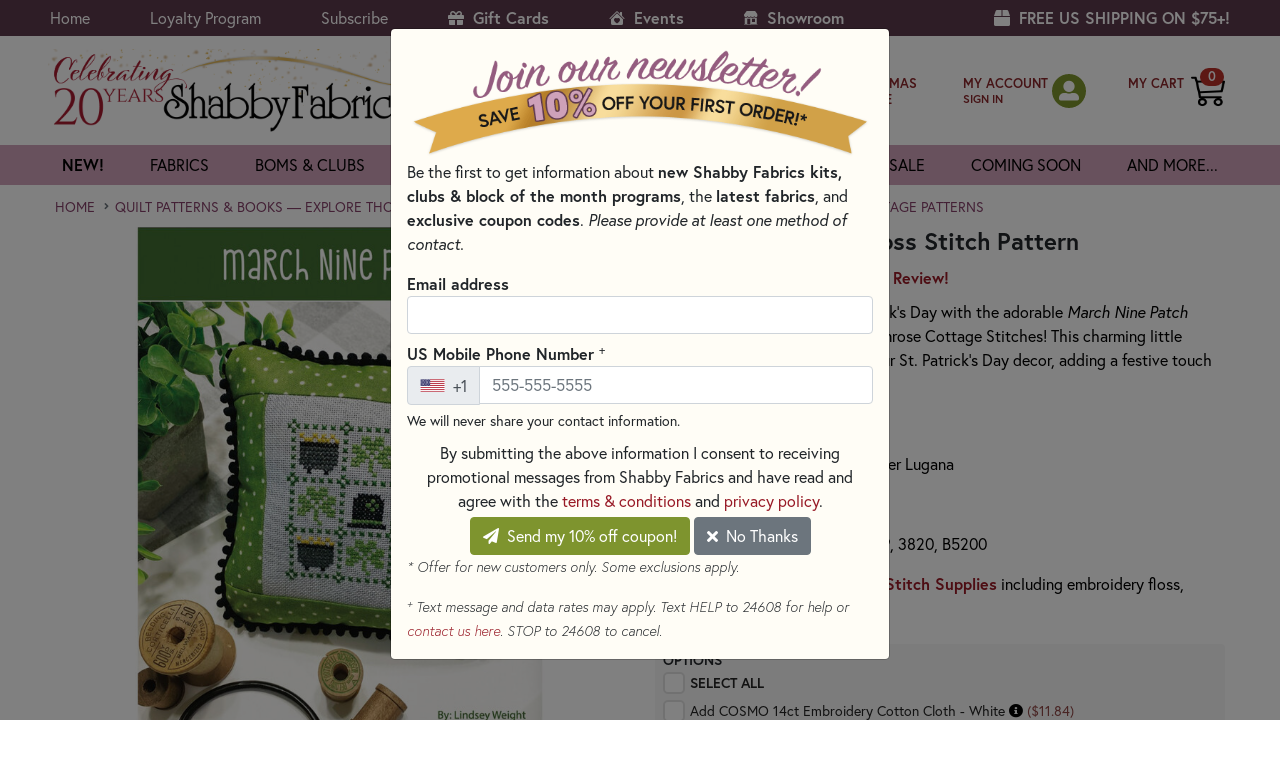

--- FILE ---
content_type: text/html; charset=utf-8
request_url: https://www.shabbyfabrics.com/p125822/march-nine-patch-cross-stitch-pattern?c=6171&filters=5612-6123
body_size: 44116
content:



<!DOCTYPE html>
<html lang="en">
<head>
    <script id="Cookiebot" src="https://consent.cookiebot.com/uc.js" data-cbid="169dde99-4e8e-4199-a77f-2ec81b0e50be" data-blockingmode="auto" type="text/javascript"></script>

    <meta charset="utf-8">
    <meta name="ignoreme">
    <meta name="viewport" content="width=device-width, initial-scale=1.0">

    <title>March Nine Patch Cross Stitch Pattern | Shabby Fabrics</title>
    <link rel="icon" href="/favicon.png">

    <!-- https://www.shabbyfabrics.com -->

 <meta name="description" content="Make something fun this St. Patrick&#39;s Day with the adorable March Nine Patch pattern by Lindsey Weight for Primrose Cottage Stitches! This charming little pillow is the perfect accent to your St. Patrick&#39;s Day decor, adding a festive touch to your home for the holiday. Stitch Count: 39w x 39h"> 
    
            <link rel="canonical" id="canonicalLink" href="https://www.shabbyfabrics.com/p125822/march-nine-patch-cross-stitch-pattern" /> 

    <link rel="stylesheet" href="https://use.fontawesome.com/releases/v5.15.4/css/all.css?20220204" crossorigin="anonymous" async>
    <link rel="stylesheet" href="https://use.typekit.net/psu5btf.css">
    <link rel="stylesheet" href="https://cdn.jsdelivr.net/npm/bootstrap@4.6.2/dist/css/bootstrap.min.css" integrity="sha384-xOolHFLEh07PJGoPkLv1IbcEPTNtaed2xpHsD9ESMhqIYd0nLMwNLD69Npy4HI+N" crossorigin="anonymous">
    <link rel="stylesheet" href="https://cdn.jsdelivr.net/npm/bootstrap-icons@1.10.3/font/bootstrap-icons.css">

    <link href="https://cdn.shabbyfabrics.com/content/core.bundle.css?v=xxyRKSYruM9SKtLiEKjtiua2DJvGongPHXyQ-Ius5z01" rel="stylesheet"/>


    

    
    <link href="/Content/Custom/flexslider.css" rel="stylesheet" />

        <script type="application/ld+json">
            {
                "@context": "https://schema.org/",
                "@type": "BreadcrumbList",
                "itemListElement": [{
                "@type": "ListItem",
                "position": 1,
                "name": "Products",
                "item": "https://www.shabbyfabrics.com/c0/all-products"
                }
                    
                    ,{
                        "@type": "ListItem",
                        "position": 2,
                        "name": "Quilt Patterns &amp; Books — Explore Thousands of Designs",
                        "item": "https://www.shabbyfabrics.com/c36/patterns-and-books"
                        }
                    
                    
                    ,{
                        "@type": "ListItem",
                        "position": 3,
                        "name": "Quilting Patterns By Designer",
                        "item": "https://www.shabbyfabrics.com/c924/patterns-and-books/by-designer"
                        }
                    
                    
                    ,{
                        "@type": "ListItem",
                        "position": 4,
                        "name": "Primrose Cottage Patterns",
                        "item": "https://www.shabbyfabrics.com/c6171/patterns-and-books/by-designer/primrose-cottage?filters=5612-6123"
                        }
                    
            ]}
        </script>
    
    <script type="application/ld+json">
    {
        "@context": "https://schema.org/",
        "@type": "Product",
        "name": "March Nine Patch Cross Stitch Pattern",
        "image": "https://cdn.shabbyfabrics.com/image/1200x1200/pid-125822-marchninepatch-front.jpg?1643825866",
        "description": "Make something fun this St. Patrick&#39;s Day with the adorable March Nine Patch pattern by Lindsey Weight for Primrose Cottage Stitches! This charming little pillow is the perfect accent to your St. Patrick&#39;s Day decor, adding a festive touch to your home for the holiday. Stitch Count: 39w x 39h",
        "offers": {
            "@type": "Offer",
            "url": "",
            "priceCurrency": "USD",
            "price": "6.00",
            "availability": "https://schema.org/InStock",
            "itemCondition": "https://schema.org/NewCondition"
        }
        
    }
    </script>



    
    <script>(function(w,d,s,l,i){w[l]=w[l]||[];w[l].push({'gtm.start':new Date().getTime(),event:'gtm.js'});var f=d.getElementsByTagName(s)[0],j=d.createElement(s),dl=l!='dataLayer'?'&l='+l:'';j.async=true;j.src='https://www.googletagmanager.com/gtm.js?id='+i+dl;f.parentNode.insertBefore(j,f);})(window,document,'script','dataLayer','GTM-WFW96JF');</script>

    
    <script type="text/javascript">
        !function (T, l, y) { var S = T.location, k = "script", D = "instrumentationKey", C = "ingestionendpoint", I = "disableExceptionTracking", E = "ai.device.", b = "toLowerCase", w = "crossOrigin", N = "POST", e = "appInsightsSDK", t = y.name || "appInsights"; (y.name || T[e]) && (T[e] = t); var n = T[t] || function (d) { var g = !1, f = !1, m = { initialize: !0, queue: [], sv: "5", version: 2, config: d }; function v(e, t) { var n = {}, a = "Browser"; return n[E + "id"] = a[b](), n[E + "type"] = a, n["ai.operation.name"] = S && S.pathname || "_unknown_", n["ai.internal.sdkVersion"] = "javascript:snippet_" + (m.sv || m.version), { time: function () { var e = new Date; function t(e) { var t = "" + e; return 1 === t.length && (t = "0" + t), t } return e.getUTCFullYear() + "-" + t(1 + e.getUTCMonth()) + "-" + t(e.getUTCDate()) + "T" + t(e.getUTCHours()) + ":" + t(e.getUTCMinutes()) + ":" + t(e.getUTCSeconds()) + "." + ((e.getUTCMilliseconds() / 1e3).toFixed(3) + "").slice(2, 5) + "Z" }(), iKey: e, name: "Microsoft.ApplicationInsights." + e.replace(/-/g, "") + "." + t, sampleRate: 100, tags: n, data: { baseData: { ver: 2 } } } } var h = d.url || y.src; if (h) { function a(e) { var t, n, a, i, r, o, s, c, u, p, l; g = !0, m.queue = [], f || (f = !0, t = h, s = function () { var e = {}, t = d.connectionString; if (t) for (var n = t.split(";"), a = 0; a < n.length; a++) { var i = n[a].split("="); 2 === i.length && (e[i[0][b]()] = i[1]) } if (!e[C]) { var r = e.endpointsuffix, o = r ? e.location : null; e[C] = "https://" + (o ? o + "." : "") + "dc." + (r || "services.visualstudio.com") } return e }(), c = s[D] || d[D] || "", u = s[C], p = u ? u + "/v2/track" : d.endpointUrl, (l = []).push((n = "SDK LOAD Failure: Failed to load Application Insights SDK script (See stack for details)", a = t, i = p, (o = (r = v(c, "Exception")).data).baseType = "ExceptionData", o.baseData.exceptions = [{ typeName: "SDKLoadFailed", message: n.replace(/\./g, "-"), hasFullStack: !1, stack: n + "\nSnippet failed to load [" + a + "] -- Telemetry is disabled\nHelp Link: https://go.microsoft.com/fwlink/?linkid=2128109\nHost: " + (S && S.pathname || "_unknown_") + "\nEndpoint: " + i, parsedStack: [] }], r)), l.push(function (e, t, n, a) { var i = v(c, "Message"), r = i.data; r.baseType = "MessageData"; var o = r.baseData; return o.message = 'AI (Internal): 99 message:"' + ("SDK LOAD Failure: Failed to load Application Insights SDK script (See stack for details) (" + n + ")").replace(/\"/g, "") + '"', o.properties = { endpoint: a }, i }(0, 0, t, p)), function (e, t) { if (JSON) { var n = T.fetch; if (n && !y.useXhr) n(t, { method: N, body: JSON.stringify(e), mode: "cors" }); else if (XMLHttpRequest) { var a = new XMLHttpRequest; a.open(N, t), a.setRequestHeader("Content-type", "application/json"), a.send(JSON.stringify(e)) } } }(l, p)) } function i(e, t) { f || setTimeout(function () { !t && m.core || a() }, 500) } var e = function () { var n = l.createElement(k); n.src = h; var e = y[w]; return !e && "" !== e || "undefined" == n[w] || (n[w] = e), n.onload = i, n.onerror = a, n.onreadystatechange = function (e, t) { "loaded" !== n.readyState && "complete" !== n.readyState || i(0, t) }, n }(); y.ld < 0 ? l.getElementsByTagName("head")[0].appendChild(e) : setTimeout(function () { l.getElementsByTagName(k)[0].parentNode.appendChild(e) }, y.ld || 0) } try { m.cookie = l.cookie } catch (p) { } function t(e) { for (; e.length;)!function (t) { m[t] = function () { var e = arguments; g || m.queue.push(function () { m[t].apply(m, e) }) } }(e.pop()) } var n = "track", r = "TrackPage", o = "TrackEvent"; t([n + "Event", n + "PageView", n + "Exception", n + "Trace", n + "DependencyData", n + "Metric", n + "PageViewPerformance", "start" + r, "stop" + r, "start" + o, "stop" + o, "addTelemetryInitializer", "setAuthenticatedUserContext", "clearAuthenticatedUserContext", "flush"]), m.SeverityLevel = { Verbose: 0, Information: 1, Warning: 2, Error: 3, Critical: 4 }; var s = (d.extensionConfig || {}).ApplicationInsightsAnalytics || {}; if (!0 !== d[I] && !0 !== s[I]) { var c = "onerror"; t(["_" + c]); var u = T[c]; T[c] = function (e, t, n, a, i) { var r = u && u(e, t, n, a, i); return !0 !== r && m["_" + c]({ message: e, url: t, lineNumber: n, columnNumber: a, error: i }), r }, d.autoExceptionInstrumented = !0 } return m }(y.cfg); function a() { y.onInit && y.onInit(n) } (T[t] = n).queue && 0 === n.queue.length ? (n.queue.push(a), n.trackPageView({})) : a() }(window, document, {
            src: "https://js.monitor.azure.com/scripts/b/ai.2.min.js",
            crossOrigin: "anonymous",
            cfg: {
                instrumentationKey: "153f7b1f-4f30-44df-8245-228c31c419fe"
            }
        });
    </script>
</head>

<body>
    
    <noscript><iframe src="https://www.googletagmanager.com/ns.html?id=GTM-WFW96JF" height="0" width="0" style="display:none;visibility:hidden"></iframe></noscript>
    

    <div class="container">
        <a href="#content" class="sr-only sr-only-focusable d-inline-flex btn btn-sm btn-light p-1 my-2" style="border:1px solid #000;" (click)="$event.preventDefault()">Skip to main content</a>
    </div>





    <div id="wrapper">
        <header id="header" class="">
            <div class="top-bar py-1">
                <div class="container">
                    <div class="d-flex flex-column flex-md-row align-items-center">
                        <ul class="top-nav mr-auto">
                                <li><a href="/">Home</a></li>
                            <li><a href="#" data-toggle="modal" data-target="#ModalLoyaltyProgram">Loyalty Program</a></li>
                            <li><a href="#" id="headerNewsletterSubscribe">Subscribe</a></li>
                            <li><a href="/giftcards?ref=header" class="font-weight-bold"><i class="fas fa-gift mr-1"></i> Gift Cards</a></li>
                            <li class="d-sm-none"><a href="/c423/christmas-shoppe?ref=header" class="font-weight-bold"><i class="bi bi-tree-fill mr-1"></i> Christmas Shoppe</a></li>
                            <li><a href="/events?ref=header" class="font-weight-bold"><i class="bi bi-house-heart-fill mr-1"></i> Events</a></li>
                            <li><a href="/showroom?ref=header" class="font-weight-bold"><img src="/Images/showroom-icon.svg" class="mr-1 mb-1" style="height:14px;"> Showroom</a></li>
                            <li class="sign-in-xs"><a href="/MyAccount/SignIn?logintype=MY_ACCOUNT">My Account</a></li>
                            <li class="sign-in-xs"><a href="/ShoppingCart">Shopping Cart (0)</a></li>
                        </ul>
                        <ul class="d-none d-xl-block top-nav">
                            <li style="color: #fff; font-size: 1rem;"><strong><i class="d-none d-xl-inline-block fas fa-box mr-1"></i> FREE US SHIPPING ON $75+!</strong></li>
                        </ul>
                    </div>
                    <a href="#" class="nav-opener">
                        <span>menu</span>
                    </a>
                </div>
            </div>
            <div class="center-bar">
                <div class="container">
                    <div class="row align-items-center">
                        <div class="logo p-0 ml-2">
                            <a href="/"><img src="https://cdn.shabbyfabrics.com/Images/header-logo-20th-anniversary.png" alt="return to homepage" width="375" height="83"></a>
                        </div>
                        <div class="link-holder">
                            <div class="holder-form">
                                <div class="d-flex align-items-center flex-nowrap">
                                    <!-- Search -->
                                    <form class="search-form pl-0 mb-0 flex-shrink-1" action="/search" method="get" style="max-width:350px;">
                                        <input type="hidden" name="sortOrder" value="6">

                                        <div class="form-group mb-0 position-relative" id="searchFormInput">
                                            <input name="q" type="search" autocomplete="off" placeholder="search"
                                                   class="input-control bg-white" id="inputSearchHeader"
                                                   aria-label="Search Input" required>
                                            <button type="submit" class="btn-in" aria-label="submit search">
                                                <i class="fa fa-search" aria-hidden="true"></i>
                                            </button>
                                            
                                        </div>

                                        <div class="search-autocomplete-container d-none">
                                            <ul class="p-0 rounded-bottom border search-autocomplete-results"></ul>
                                        </div>
                                    </form>
                                </div>
                            </div>

                            <ul class="list-link pl-0 d-flex align-items-center flex-nowrap" id="shoppingCartIcon">
                                <!-- CHRISTMAS SHOPPE (first) -->
                                <li class="christmas-shoppe">
                                    <a href="/c423/christmas-shoppe?ref=headerSearch" class="btn-icon my-header" style="margin-top:9px;">
                                        <img src="/Images/christmas-tree-icon.svg" alt="" class="mr-2" style="height:36px;" />
                                        
                                        <span class="text mr-1 text-uppercase" style="line-height:1.25em; font-size:13px; font-weight:600;">
                                            Christmas<br />
                                            Shoppe
                                        </span>
                                    </a>
                                </li>

                                <!-- MY ACCOUNT -->
                                <li class="sign-in-lg">
                                    <div class="btn-icon my-header">
                                        <span class="text mr-1">
                                            <a href="/MyAccount/SignIn?logintype=MY_ACCOUNT" class="my-header text-nowrap">MY ACCOUNT</a><br />
                                            <small class="font-weight-bold">
                                                <a href="#" class="my-header headerPlaceholder">&nbsp;</a>
                                                <a href="/MyAccount/SignIn?logintype=MY_ACCOUNT" class="my-header headerSignIn d-none">SIGN IN</a>
                                                <a href="/MyAccount/SignOut" class="my-header headerSignOut d-none">SIGN OUT</a>
                                            </small>
                                        </span>
                                        <span class="sign-in-icon headerPlaceholder">
                                            <a href="#"><i class="fas fa-user-alt text-white" aria-hidden="true"></i></a>
                                        </span>
                                        <span class="sign-in-icon headerSignIn d-none">
                                            <a href="/MyAccount/SignIn?logintype=MY_ACCOUNT" title="sign in">
                                                <i class="fas fa-user-alt text-white" aria-hidden="true"></i>
                                                
                                            </a>
                                        </span>
                                        <span class="sign-in-icon headerSignOut d-none">
                                            <a href="/MyAccount/" title="sign out">
                                                <i class="fas fa-user-alt text-white" aria-hidden="true"></i>
                                                
                                            </a>
                                        </span>
                                    </div>
                                </li>

                                <!-- MY CART -->
                                <li>
                                    <a href="/ShoppingCart" class="btn-icon">
                                        <span class="text my-header text-nowrap" style="margin-bottom:15px;">MY CART</span>
                                        <div class="header-shopping-cart-container">
                                            <img src="https://cdn.shabbyfabrics.com/images/shopping-cart-white.png" width="34" height="34" alt="my cart" class="header-shopping-cart-img d-block d-md-none">
                                            <img src="https://cdn.shabbyfabrics.com/images/shopping-cart-black.png" width="34" height="34" alt="my cart" class="header-shopping-cart-img d-none d-md-block">
                                            <span class="badge badge-pill icon-shopping-cart-pill-quantity">
                                                <strong id="shoppingCartItemCount">&nbsp;</strong>
                                            </span>
                                        </div>
                                    </a>
                                </li>
                            </ul>

                        </div>
                    </div>
                </div>
            </div>





<nav class="main-nav shadow-none">
    <div class="container">
        <div class="container">
            <ul class="navbar-nav accordion multilevel-accordion">
                <li>
                    <a href="/whats-new?sortorder=4&io=t&ref=topnav" class="opener">new!</a>
                </li>
                <li>
                    <a href="/c93/fabrics/fabrics-by-collection?viewall=false&ref=topnav" class="opener font-weight-normal">fabrics</a>
                    <div class="d-none d-md-block slide pb-3">
                        <div class="row">
                            <div class="col-md-3">
                                <div class="nav flex-column nav-pills nav-pills-fabric" id="v-pills-tab" role="tablist" aria-orientation="vertical">
                                    <a href="/c93/fabrics/fabrics-by-collection?viewall=false&ref=subnav" class="nav-link active rounded-0" id="v-pills-collection-tab" role="tab" aria-controls="v-pills-collection" aria-selected="true">By Collection</a>
                                    <a class="nav-link rounded-0" id="v-pills-color-tab" data-toggle="pill" href="#v-pills-color" role="tab" aria-controls="v-pills-color" aria-selected="false">By Color</a>
                                    <a class="nav-link rounded-0" id="v-pills-designer-tab" data-toggle="pill" href="#v-pills-designer" role="tab" aria-controls="v-pills-designer" aria-selected="false">By Designer</a>
                                    <a class="nav-link rounded-0" id="v-pills-manufacturer-tab" data-toggle="pill" href="#v-pills-manufacturer" role="tab" aria-controls="v-pills-manufacturer" aria-selected="false">By Manufacturer</a>
                                    <a class="nav-link rounded-0" id="v-pills-themes-tab" data-toggle="pill" href="#v-pills-themes" role="tab" aria-controls="v-pills-themes" aria-selected="false">By Theme</a>
                                    <a class="nav-link rounded-0" id="v-pills-fabric-type-tab" data-toggle="pill" href="#v-pills-fabric-type" role="tab" aria-controls="v-pills-fabric-type" aria-selected="false">By Type</a>
                                    <a href="/c41/on-sale?filters=41-644&ref=subnav" class="nav-link rounded-0">Sale</a>
                                    <a class="nav-link rounded-0" id="v-pills-precuts-tab" data-toggle="pill" href="#v-pills-precuts" role="tab" aria-controls="v-pills-precuts" aria-selected="false">Precuts</a>
                                    <a href="/c91/fabrics/remnants?ref=subnav" class="nav-link rounded-0">Remnants</a>
                                </div>
                            </div>
                            <div class="col-md-9">
                                <div class="tab-content" id="v-pills-tabContent">
                                    <div class="tab-pane fade show active tab-pane-fabric-nav" id="v-pills-collection" role="tabpanel" aria-labelledby="v-pills-collection-tab">
                                        <div class="row">
                                            <div class="col-12">
                                                <a href="/c93/fabrics/fabrics-by-collection?viewall=false&tab=A-C&ref=subnav" class="font-weight-normal">A-C</a><br />
                                                <a href="/c93/fabrics/fabrics-by-collection?viewall=false&tab=D-G&ref=subnav" class="font-weight-normal">D-G</a><br />
                                                <a href="/c93/fabrics/fabrics-by-collection?viewall=false&tab=H-L&ref=subnav" class="font-weight-normal">H-L</a><br />
                                                <a href="/c93/fabrics/fabrics-by-collection?viewall=false&tab=M-O&ref=subnav" class="font-weight-normal">M-O</a><br />
                                                <a href="/c93/fabrics/fabrics-by-collection?viewall=false&tab=P-R&ref=subnav" class="font-weight-normal">P-R</a><br />
                                                <a href="/c93/fabrics/fabrics-by-collection?viewall=false&tab=S-Z&ref=subnav" class="font-weight-normal">S-Z</a><br />

                                                <a href="/c93/fabrics/fabrics-by-collection?viewall=false&ref=subnav" class="font-weight-bold">SHOW ALL &raquo;</a>
                                            </div>
                                        </div>
                                    </div>
                                    <div class="tab-pane fade tab-pane-fabric-nav" id="v-pills-color" role="tabpanel" aria-labelledby="v-pills-color-tab">
                                        


<div class="row">
    <div class="col-6 col-md-3">

            <a href="/c4226/fabrics/fabrics-by-color/aqua-and-teal-quilting-fabric?ref=subnav" class="font-weight-normal">Aqua &amp; Teal</a><br />
            <a href="/c53/fabrics/fabrics-by-color/black-quilting-fabric?ref=subnav" class="font-weight-normal">Black</a><br />
            <a href="/c50/fabrics/fabrics-by-color/blue-quilting-fabric?ref=subnav" class="font-weight-normal">Blue</a><br />
            <a href="/c75/fabrics/fabrics-by-color/bright-colorful-fabric-selection?ref=subnav" class="font-weight-normal">Brights</a><br />
    </div>
    <div class="col-6 col-md-3">

            <a href="/c52/fabrics/fabrics-by-color/tan-and-brown-fabrics?ref=subnav" class="font-weight-normal">Brown &amp; Tan</a><br />
            <a href="/c1628/fabrics/fabrics-by-color/gray-quilting-fabric?ref=subnav" class="font-weight-normal">Gray</a><br />
            <a href="/c49/fabrics/fabrics-by-color/green-fabric?ref=subnav" class="font-weight-normal">Green</a><br />
            <a href="/c56/fabrics/fabrics-by-color/multicolor-fabrics?ref=subnav" class="font-weight-normal">Multicolor</a><br />
    </div>
    <div class="col-6 col-md-3">

            <a href="/c72/fabrics/fabrics-by-color/neutral-fabric?ref=subnav" class="font-weight-normal">Neutrals</a><br />
            <a href="/c47/fabrics/fabrics-by-color/orange-and-peach-quilting-fabric?ref=subnav" class="font-weight-normal">Orange &amp; Peach</a><br />
            <a href="/c6650/fabrics/fabrics-by-color/pastel-fabrics?ref=subnav" class="font-weight-normal">Pastels</a><br />
            <a href="/c55/fabrics/fabrics-by-color/pink-quilting-fabric?ref=subnav" class="font-weight-normal">Pink</a><br />
    </div>
    <div class="col-6 col-md-3">

            <a href="/c51/fabrics/fabrics-by-color/purple-quilting-fabric?ref=subnav" class="font-weight-normal">Purple</a><br />
            <a href="/c46/fabrics/fabrics-by-color/red-fabrics?ref=subnav" class="font-weight-normal">Red</a><br />
            <a href="/c54/fabrics/fabrics-by-color/white-and-cream-quilting-fabric?ref=subnav" class="font-weight-normal">White &amp; Cream</a><br />
            <a href="/c254/fabrics/fabrics-by-color/yellow-and-gold-quilting-fabric?ref=subnav" class="font-weight-normal">Yellow &amp; Gold</a><br />
                <a href="/c44/fabrics/fabrics-by-color?ref=subnav" class="font-weight-bold">SHOW ALL &raquo;</a>
    </div>

</div>
                                        
                                    </div>

                                    <div class="tab-pane fade tab-pane-fabric-nav" id="v-pills-designer" role="tabpanel" aria-labelledby="v-pills-designer-tab">
                                        


<div class="row">
    <div class="col-6 col-md-3">

            <a href="/c5462/fabrics/fabrics-by-designer/3-sisters-fabrics-for-moda-fabrics?ref=subnav" class="font-weight-normal">3 Sisters</a><br />
            <a href="/c6134/fabrics/fabrics-by-designer/april-rosenthal?ref=subnav" class="font-weight-normal">April Rosenthal</a><br />
            <a href="/c5468/fabrics/fabrics-by-designer/artisan-batiks-fabric?ref=subnav" class="font-weight-normal">Artisan Batiks</a><br />
            <a href="/c6685/fabrics/fabrics-by-designer/bali-batiks-designs?ref=subnav" class="font-weight-normal">Bali Batiks</a><br />
            <a href="/c5321/fabrics/fabrics-by-designer/basic-grey-fabrics?ref=subnav" class="font-weight-normal">BasicGrey</a><br />
            <a href="/c6133/fabrics/fabrics-by-designer/beth-albert?ref=subnav" class="font-weight-normal">Beth Albert</a><br />
            <a href="/c7421/fabrics/fabrics-by-designer/beverly-mccullough-fabric?ref=subnav" class="font-weight-normal">Beverly McCullough</a><br />
            <a href="/c6964/fabrics/fabrics-by-designer/block-party-studios?ref=subnav" class="font-weight-normal">Block Party Studios</a><br />
            <a href="/c5452/fabrics/fabrics-by-designer/bonnie-sullivan?ref=subnav" class="font-weight-normal">Bonnie Sullivan</a><br />
            <a href="/c5325/fabrics/fabrics-by-designer/brenda-riddle?ref=subnav" class="font-weight-normal">Brenda Riddle</a><br />
            <a href="/c6136/fabrics/fabrics-by-designer/bunny-hill-designs?ref=subnav" class="font-weight-normal">Bunny Hill Designs</a><br />
            <a href="/c5595/fabrics/fabrics-by-designer/buttermilk-basin?ref=subnav" class="font-weight-normal">Buttermilk Basin</a><br />
            <a href="/c6312/fabrics/fabrics-by-designer/camille-roskelley?ref=subnav" class="font-weight-normal">Camille Roskelley</a><br />
            <a href="/c7030/fabrics/fabrics-by-designer/chon-a-hwang-fabric-designs?ref=subnav" class="font-weight-normal">Chong-A Hwang</a><br />
            <a href="/c5459/fabrics/fabrics-by-designer/corey-yoder?ref=subnav" class="font-weight-normal">Corey Yoder</a><br />
            <a href="/c6095/fabrics/fabrics-by-designer/create-joy-project?ref=subnav" class="font-weight-normal">Create Joy Project</a><br />
            <a href="/c6737/fabrics/fabrics-by-designer/dani-mogstad-fabric-designs?ref=subnav" class="font-weight-normal">Dani Mogstad</a><br />
            <a href="/c5391/fabrics/fabrics-by-designer/deb-strain-design?ref=subnav" class="font-weight-normal">Deb Strain</a><br />
    </div>
    <div class="col-6 col-md-3">

            <a href="/c5467/fabrics/fabrics-by-designer/deborah-edwards-designs?ref=subnav" class="font-weight-normal">Deborah Edwards</a><br />
            <a href="/c5314/fabrics/fabrics-by-designer/edyta-sitar-fabric?ref=subnav" class="font-weight-normal">Edyta Sitar</a><br />
            <a href="/c7344/fabrics/fabrics-by-designer/fancy-that-design-house-fabric-moda?ref=subnav" class="font-weight-normal">Fancy That Design House</a><br />
            <a href="/c5366/fabrics/fabrics-by-designer/fig-tree-and-co?ref=subnav" class="font-weight-normal">Fig Tree &amp; Co.</a><br />
            <a href="/c5322/fabrics/fabrics-by-designer/french-general?ref=subnav" class="font-weight-normal">French General</a><br />
            <a href="/c6113/fabrics/fabrics-by-designer/gail-cadden-design?ref=subnav" class="font-weight-normal">Gail Cadden</a><br />
            <a href="/c7656/fabrics/fabrics-by-designer/heather-briggs-fabric-moda?ref=subnav" class="font-weight-normal">Heather Briggs</a><br />
            <a href="/c6725/fabrics/fabrics-by-designer/heatherlee-chan-fabric-designs?ref=subnav" class="font-weight-normal">Heatherlee Chan</a><br />
            <a href="/c5396/fabrics/fabrics-by-designer/janet-rae-nesbitt?ref=subnav" class="font-weight-normal">Janet Rae Nesbitt</a><br />
            <a href="/c5597/fabrics/fabrics-by-designer/jason-yenter-design?ref=subnav" class="font-weight-normal">Jason Yenter</a><br />
            <a href="/c7791/fabrics/fabrics-by-designer/jennifer-bosworth-fabric-designs?ref=subnav" class="font-weight-normal">Jennifer Bosworth</a><br />
            <a href="/c7657/fabrics/fabrics-by-designer/jo-morton-fabric-designs?ref=subnav" class="font-weight-normal">Jo Morton</a><br />
            <a href="/c6925/fabrics/fabrics-by-designer/kaffe-fassett-designs?ref=subnav" class="font-weight-normal">Kaffe Fassett</a><br />
            <a href="/c5594/fabrics/fabrics-by-designer/kansas-troubles-quilters-designs?ref=subnav" class="font-weight-normal">Kansas Troubles Quilters</a><br />
            <a href="/c6833/fabrics/fabrics-by-designer/kanvas-studio?ref=subnav" class="font-weight-normal">Kanvas Studio</a><br />
            <a href="/c7658/fabrics/fabrics-by-designer/kathy-engle-fabric-designs?ref=subnav" class="font-weight-normal">Kathy Engle</a><br />
            <a href="/c5458/fabrics/fabrics-by-designer/kathy-schmitz-designs?ref=subnav" class="font-weight-normal">Kathy Schmitz</a><br />
            <a href="/c5327/fabrics/fabrics-by-designer/kim-christopherson?ref=subnav" class="font-weight-normal">Kim Christopherson</a><br />
    </div>
    <div class="col-6 col-md-3">

            <a href="/c5326/fabrics/fabrics-by-designer/kim-diehl?ref=subnav" class="font-weight-normal">Kim Diehl</a><br />
            <a href="/c6097/fabrics/fabrics-by-designer/kimberbell-fabric?ref=subnav" class="font-weight-normal">Kimberbell</a><br />
            <a href="/c6090/fabrics/fabrics-by-designer/laundry-basket-quilts?ref=subnav" class="font-weight-normal">Laundry Basket Quilts</a><br />
            <a href="/c7220/fabrics/fabrics-by-designer/laurel-burch-fabrics-and-precuts?ref=subnav" class="font-weight-normal">Laurel Burch</a><br />
            <a href="/c7032/fabrics/fabrics-by-designer/leanne-anderson-fabric-designs?ref=subnav" class="font-weight-normal">Leanne Anderson</a><br />
            <a href="/c6827/fabrics/fabrics-by-designer/lella-boutique?ref=subnav" class="font-weight-normal">Lella Boutique</a><br />
            <a href="/c7204/fabrics/fabrics-by-designer/linda-ludovico-fabric-northcott-fabrics?ref=subnav" class="font-weight-normal">Linda Ludovico</a><br />
            <a href="/c5310/fabrics/fabrics-by-designer/lori-holt-fabrics?ref=subnav" class="font-weight-normal">Lori Holt</a><br />
            <a href="/c5393/fabrics/fabrics-by-designer/mary-jane-carey?ref=subnav" class="font-weight-normal">Mary Jane Carey</a><br />
            <a href="/c6311/fabrics/fabrics-by-designer/minick-and-simpson?ref=subnav" class="font-weight-normal">Minick &amp; Simpson</a><br />
            <a href="/c7625/fabrics/fabrics-by-designer/minki-kim-fabric-riley-blake-design?ref=subnav" class="font-weight-normal">Minki Kim</a><br />
            <a href="/c6738/fabrics/fabrics-by-designer/my-minds-eye?ref=subnav" class="font-weight-normal">My Mind&#39;s Eye</a><br />
            <a href="/c5328/fabrics/fabrics-by-designer/nancy-halvorsen?ref=subnav" class="font-weight-normal">Nancy Halvorsen</a><br />
            <a href="/c5598/fabrics/fabrics-by-designer/nancy-rink?ref=subnav" class="font-weight-normal">Nancy Rink</a><br />
            <a href="/c6894/fabrics/fabrics-by-designer/nicole-decamp-fabric-designs?ref=subnav" class="font-weight-normal">Nicole DeCamp</a><br />
            <a href="/c5397/fabrics/fabrics-by-designer/pam-buda-fabrics-marcus?ref=subnav" class="font-weight-normal">Pam Buda</a><br />
            <a href="/c6890/fabrics/fabrics-by-designer/patrick-lose-fabric-designs?ref=subnav" class="font-weight-normal">Patrick Lose</a><br />
            <a href="/c5767/fabrics/fabrics-by-designer/primitive-gatherings?ref=subnav" class="font-weight-normal">Primitive Gatherings</a><br />
    </div>
    <div class="col-6 col-md-3">

            <a href="/c6086/fabrics/fabrics-by-designer/renee-nanneman?ref=subnav" class="font-weight-normal">Renee Nanneman</a><br />
            <a href="/c5461/fabrics/fabrics-by-designer/robin-pickens?ref=subnav" class="font-weight-normal">Robin Pickens</a><br />
            <a href="/c7420/fabrics/fabrics-by-designer/sandy-gervais-fabric?ref=subnav" class="font-weight-normal">Sandy Gervais</a><br />
            <a href="/c5766/fabrics/fabrics-by-designer/sharla-fults?ref=subnav" class="font-weight-normal">Sharla Fults</a><br />
            <a href="/c5392/fabrics/fabrics-by-designer/shelly-comiskey?ref=subnav" class="font-weight-normal">Shelly Comiskey</a><br />
            <a href="/c5324/fabrics/fabrics-by-designer/stacy-iest-hsu?ref=subnav" class="font-weight-normal">Stacy Iest Hsu</a><br />
            <a href="/c6448/fabrics/fabrics-by-designer/susan-winget?ref=subnav" class="font-weight-normal">Susan Winget</a><br />
            <a href="/c6735/fabrics/fabrics-by-designer/sweetfire-road-fabric-designs?ref=subnav" class="font-weight-normal">Sweetfire Road</a><br />
            <a href="/c5741/fabrics/fabrics-by-designer/sweetwater-fabrics-designer-selection?ref=subnav" class="font-weight-normal">Sweetwater</a><br />
            <a href="/c6210/fabrics/fabrics-by-designer/tanya-whelan?ref=subnav" class="font-weight-normal">Tanya Whelan</a><br />
            <a href="/c6967/fabrics/fabrics-by-designer/teresa-kogut-designs?ref=subnav" class="font-weight-normal">Teresa Kogut</a><br />
            <a href="/c5465/fabrics/fabrics-by-designer/tilda?ref=subnav" class="font-weight-normal">Tilda</a><br />
            <a href="/c5367/fabrics/fabrics-by-designer/tula-pink?ref=subnav" class="font-weight-normal">Tula Pink</a><br />
            <a href="/c6088/fabrics/fabrics-by-designer/v-and-co?ref=subnav" class="font-weight-normal">V and Co.</a><br />
            <a href="/c5809/fabrics/fabrics-by-designer/whistler-studios?ref=subnav" class="font-weight-normal">Whistler Studios</a><br />
            <a href="/c5466/fabrics/fabrics-by-designer/zen-chic?ref=subnav" class="font-weight-normal">Zen Chic</a><br />
                <a href="/c5309/fabrics/fabrics-by-designer?ref=subnav" class="font-weight-bold">SHOW ALL &raquo;</a>
    </div>

</div>
                                        
                                    </div>

                                    <div class="tab-pane fade tab-pane-fabric-nav" id="v-pills-themes" role="tabpanel" aria-labelledby="v-pills-themes-tab">
                                        


<div class="row">
    <div class="col-6 col-md-3">

            <a href="/c70/fabrics-by-theme-angel-fabric?ref=subnav" class="font-weight-normal">Angels</a><br />
            <a href="/c4656/fabrics/fabrics-by-theme/animals-fabrics?ref=subnav" class="font-weight-normal">Animals</a><br />
            <a href="/c6085/fabrics/fabrics-by-theme/autumn-fabric?ref=subnav" class="font-weight-normal">Autumn</a><br />
            <a href="/c76/fabrics/fabrics-by-theme/baby-and-children?ref=subnav" class="font-weight-normal">Baby</a><br />
            <a href="/c4727/fabrics/fabrics-by-theme/basics-fabrics?ref=subnav" class="font-weight-normal">Basics</a><br />
            <a href="/c6091/fabrics/fabrics-by-theme/bee-fabric?ref=subnav" class="font-weight-normal">Bees</a><br />
            <a href="/c773/fabrics/fabrics-by-theme/berries-and-fruit?ref=subnav" class="font-weight-normal">Berries &amp; Fruit</a><br />
            <a href="/c6559/fabrics/fabrics-by-theme/bird-fabric?ref=subnav" class="font-weight-normal">Birds</a><br />
            <a href="/c6299/fabrics/fabrics-by-theme/birthday-fabrics?ref=subnav" class="font-weight-normal">Birthday</a><br />
            <a href="/c682/fabrics/fabrics-by-theme/butterfly-fabrics?ref=subnav" class="font-weight-normal">Butterflies &amp; Bugs</a><br />
            <a href="/c6957/fabrics/fabrics-by-theme/calico-themed-fabrics?ref=subnav" class="font-weight-normal">Calico</a><br />
            <a href="/c5819/fabrics/fabrics-by-theme/food-fabrics?ref=subnav" class="font-weight-normal">Candy &amp; Food</a><br />
            <a href="/c7162/fabrics/fabrics-by-theme/checkered-fabrics-and-precuts?ref=subnav" class="font-weight-normal">Checkered</a><br />
            <a href="/c66/fabrics/fabrics-by-theme/christian-fabric?ref=subnav" class="font-weight-normal">Christian</a><br />
            <a href="/c77/fabrics/fabrics-by-theme/christmas-fabrics?ref=subnav" class="font-weight-normal">Christmas</a><br />
            <a href="/c6447/fabrics/fabrics-by-theme/coffee-fabric?ref=subnav" class="font-weight-normal">Coffee</a><br />
            <a href="/c475/fabrics/fabrics-by-theme/damask-fabric?ref=subnav" class="font-weight-normal">Damask</a><br />
            <a href="/c474/fabrics/fabrics-by-theme/ditsy-prints?ref=subnav" class="font-weight-normal">Ditsy Prints</a><br />
    </div>
    <div class="col-6 col-md-3">

            <a href="/c6207/fabrics/fabrics-by-theme/easter-fabric?ref=subnav" class="font-weight-normal">Easter</a><br />
            <a href="/c63/fabrics/fabrics-by-theme/florals?ref=subnav" class="font-weight-normal">Florals</a><br />
            <a href="/c804/fabrics/fabrics-by-theme/frosted-and-pearlized-fabrics?ref=subnav" class="font-weight-normal">Frosted &amp; Pearlized</a><br />
            <a href="/c3775/fabrics/fabrics-by-theme/geometric-fabric?ref=subnav" class="font-weight-normal">Geometric</a><br />
            <a href="/c74/fabrics/fabrics-by-theme/plaid-and-gingham-fabric?ref=subnav" class="font-weight-normal">Ginghams &amp; Plaids</a><br />
            <a href="/c6172/fabrics/fabrics-by-theme/glitter-fabric?ref=subnav" class="font-weight-normal">Glitter</a><br />
            <a href="/c6173/fabrics/fabrics-by-theme/glow-in-the-dark-fabric?ref=subnav" class="font-weight-normal">Glow In The Dark</a><br />
            <a href="/c6089/fabrics/fabrics-by-theme/gnome-fabrics?ref=subnav" class="font-weight-normal">Gnomes</a><br />
            <a href="/c64/fabrics/fabrics-by-theme/halloween-fabric?ref=subnav" class="font-weight-normal">Halloween</a><br />
            <a href="/c252/fabrics/fabrics-by-theme/heart-fabric?ref=subnav" class="font-weight-normal">Hearts</a><br />
            <a href="/c6953/fabrics/fabrics-by-theme/hobbies?ref=subnav" class="font-weight-normal">Hobbies</a><br />
            <a href="/c6083/fabrics/fabrics-by-theme/houndstooth-fabrics?ref=subnav" class="font-weight-normal">Houndstooth</a><br />
            <a href="/c4970/fabrics/fabrics-by-theme/leaf-and-vine-fabrics?ref=subnav" class="font-weight-normal">Leaves &amp; Vines</a><br />
            <a href="/c398/fabrics/fabrics-by-theme/marbled-and-mottled-fabrics?ref=subnav" class="font-weight-normal">Marbled &amp; Mottled</a><br />
            <a href="/c65/fabrics/fabrics-by-theme/metallic-fabrics?ref=subnav" class="font-weight-normal">Metallic</a><br />
            <a href="/c1100/fabrics/fabrics-by-theme/high-quality-modern-fabrics?ref=subnav" class="font-weight-normal">Modern</a><br />
            <a href="/c7904/fabrics/fabrics-by-theme/mushrooms?ref=subnav" class="font-weight-normal">Mushrooms</a><br />
            <a href="/c256/fabrics/fabrics-by-theme/novelty-fabric?ref=subnav" class="font-weight-normal">Novelty</a><br />
    </div>
    <div class="col-6 col-md-3">

            <a href="/c6419/fabrics/fabrics-by-theme/ocean-fabric?ref=subnav" class="font-weight-normal">Ocean</a><br />
            <a href="/c5010/fabrics/fabrics-by-theme/ombre-fabric?ref=subnav" class="font-weight-normal">Ombre</a><br />
            <a href="/c7182/fabrics/fabrics-by-theme/ornamental-fabrics?ref=subnav" class="font-weight-normal">Ornamental</a><br />
            <a href="/c6954/fabrics/fabrics-by-theme/outdoors?ref=subnav" class="font-weight-normal">Outdoors</a><br />
            <a href="/c6649/fabrics/fabrics-by-theme/space-fabric?ref=subnav" class="font-weight-normal">Outer Space</a><br />
            <a href="/c67/fabrics/fabrics-by-theme/paisley-fabric?ref=subnav" class="font-weight-normal">Paisley</a><br />
            <a href="/c69/fabrics/fabrics-by-theme/patriotic-fabric?ref=subnav" class="font-weight-normal">Patriotic</a><br />
            <a href="/c78/fabrics/fabrics-by-theme/polka-dots?ref=subnav" class="font-weight-normal">Polka Dots</a><br />
            <a href="/c7399/fabrics/fabrics-by-theme/primitive-fabric?ref=subnav" class="font-weight-normal">Primitive</a><br />
            <a href="/c6956/fabrics/fabrics-by-theme/pumpkin-themed-fabrics?ref=subnav" class="font-weight-normal">Pumpkins</a><br />
            <a href="/c73/fabrics/fabrics-by-theme/rose-fabric?ref=subnav" class="font-weight-normal">Roses</a><br />
            <a href="/c6385/fabrics/fabrics-by-theme/santa-claus-fabric?ref=subnav" class="font-weight-normal">Santa Claus</a><br />
            <a href="/c6592/fabrics/fabrics-by-theme/scallops-and-fans?ref=subnav" class="font-weight-normal">Scallops &amp; Fans</a><br />
            <a href="/c71/fabrics/fabrics-by-theme/shabby-and-pretty?ref=subnav" class="font-weight-normal">Shabby &amp; Pretty</a><br />
            <a href="/c927/fabrics/fabrics-by-theme/snowflakes?ref=subnav" class="font-weight-normal">Snowflakes</a><br />
            <a href="/c5872/fabrics/fabrics-by-theme/snowmen-fabric?ref=subnav" class="font-weight-normal">Snowmen</a><br />
            <a href="/c272/fabrics/fabrics-by-theme/solid-fabrics-made-from-cotton?ref=subnav" class="font-weight-normal">Solid Cotton Fabric</a><br />
            <a href="/c6205/fabrics/fabrics-by-theme/st-patricks-day-fabric?ref=subnav" class="font-weight-normal">St. Patrick&#39;s Day</a><br />
    </div>
    <div class="col-6 col-md-3">

            <a href="/c264/fabrics/fabrics-by-theme/star-fabric?ref=subnav" class="font-weight-normal">Stars</a><br />
            <a href="/c79/fabrics/fabrics-by-theme/striped-fabric?ref=subnav" class="font-weight-normal">Stripes</a><br />
            <a href="/c81/fabrics/fabrics-by-theme/swirl-fabric-and-scroll-themed-designs?ref=subnav" class="font-weight-normal">Swirls &amp; Scrolls</a><br />
            <a href="/c268/fabrics/fabrics-by-theme/textured-fabric?ref=subnav" class="font-weight-normal">Texture</a><br />
            <a href="/c383/fabrics/fabrics-by-theme/toile-fabric?ref=subnav" class="font-weight-normal">Toile</a><br />
            <a href="/c82/fabrics/fabrics-by-theme/tonals?ref=subnav" class="font-weight-normal">Tonals</a><br />
            <a href="/c6653/fabrics/fabrics-by-theme/tree-fabrics?ref=subnav" class="font-weight-normal">Trees &amp; Branches</a><br />
            <a href="/c6498/fabrics/fabrics-by-theme/trucks-fabrics?ref=subnav" class="font-weight-normal">Trucks &amp; Vehicles</a><br />
            <a href="/c5795/fabrics/fabrics-by-theme/unicorn-fabrics?ref=subnav" class="font-weight-normal">Unicorns</a><br />
            <a href="/c60/fabrics/fabrics-by-theme/valentines-day?ref=subnav" class="font-weight-normal">Valentine&#39;s Day</a><br />
            <a href="/c6955/fabrics/fabrics-by-theme/vintage?ref=subnav" class="font-weight-normal">Vintage</a><br />
            <a href="/c6135/fabrics/fabrics-by-theme/watercolor-fabrics?ref=subnav" class="font-weight-normal">Watercolor</a><br />
            <a href="/c7718/fabrics/fabrics-by-theme/white-on-white-quilting-fabric?ref=subnav" class="font-weight-normal">White on White</a><br />
            <a href="/c6384/fabrics/fabrics-by-theme/winter-fabric?ref=subnav" class="font-weight-normal">Winter</a><br />
            <a href="/c4453/fabrics/fabrics-by-theme/wood-textures?ref=subnav" class="font-weight-normal">Wood Textures</a><br />
            <a href="/c468/fabrics/fabrics-by-theme/words?ref=subnav" class="font-weight-normal">Words</a><br />
                <a href="/c58/fabrics/fabrics-by-theme?ref=subnav" class="font-weight-bold">SHOW ALL &raquo;</a>
    </div>

</div>
                                        
                                    </div>

                                    <div class="tab-pane fade tab-pane-fabric-nav" id="v-pills-fabric-type" role="tabpanel" aria-labelledby="v-pills-fabric-type-tab">
                                        


<div class="row">
    <div class="col-6 col-md-3">

            <a href="/c61/fabrics/fabrics-by-type/quilt-backing-fabrics?ref=subnav" class="font-weight-normal">108&quot; Quilt Backings</a><br />
            <a href="/c419/fabrics/fabrics-by-type/batik-fabric?ref=subnav" class="font-weight-normal">Batiks</a><br />
            <a href="/c80/fabrics/fabrics-by-type/border-prints?ref=subnav" class="font-weight-normal">Border Prints</a><br />
    </div>
    <div class="col-6 col-md-3">

            <a href="/c4348/fabrics/fabrics-by-type/digitally-printed-fabrics?ref=subnav" class="font-weight-normal">Digital Prints</a><br />
            <a href="/c1439/fabrics/fabrics-by-type/flannel-fabric?ref=subnav" class="font-weight-normal">Flannel</a><br />
            <a href="/c7557/fabrics/fabrics-by-type/minky-fabric?ref=subnav" class="font-weight-normal">Minky</a><br />
    </div>
    <div class="col-6 col-md-3">

            <a href="/c6586/fabrics/fabrics-by-type/muslin?ref=subnav" class="font-weight-normal">Muslin</a><br />
            <a href="/c62/fabrics/fabrics-by-type/quilt-panel-fabric?ref=subnav" class="font-weight-normal">Panels</a><br />
            <a href="/c4009/fabrics/fabrics-by-type/wool-fabrics?ref=subnav" class="font-weight-normal">Wool</a><br />
    </div>
    <div class="col-6 col-md-3">

            <a href="/c409/fabrics/fabrics-by-type/woven-fabric-selection?ref=subnav" class="font-weight-normal">Wovens</a><br />
                <a href="/c6585/fabrics/fabrics-by-type?ref=subnav" class="font-weight-bold">SHOW ALL &raquo;</a>
    </div>

</div>
                                        
                                    </div>

                                    <div class="tab-pane fade tab-pane-fabric-nav" id="v-pills-manufacturer" role="tabpanel" aria-labelledby="v-pills-manufacturer-tab">
                                        


<div class="row">
    <div class="col-6 col-md-3">

            <a href="/c6348/fabrics/fabrics-by-manufacturer/3-wishes-fabric?ref=subnav" class="font-weight-normal">3 Wishes Fabric</a><br />
            <a href="/c94/fabrics/fabrics-by-manufacturer/andover-fabrics?ref=subnav" class="font-weight-normal">Andover Fabrics</a><br />
            <a href="/c1050/fabrics/fabrics-by-manufacturer/art-gallery-fabrics?ref=subnav" class="font-weight-normal">Art Gallery Fabrics</a><br />
            <a href="/c95/fabrics/fabrics-by-manufacturer/benartex-quilt-fabrics?ref=subnav" class="font-weight-normal">Benartex Fabrics</a><br />
            <a href="/c1215/fabrics/fabrics-by-manufacturer/blank-quilting-fabric-selection?ref=subnav" class="font-weight-normal">Blank Quilting Corporation</a><br />
            <a href="/c7615/fabrics/fabrics-by-manufacturer/camelot-fabrics?ref=subnav" class="font-weight-normal">Camelot Fabrics</a><br />
            <a href="/c303/fabrics/fabrics-by-manufacturer/clothworks-fabrics?ref=subnav" class="font-weight-normal">Clothworks</a><br />
            <a href="/c6232/fabrics/fabrics-by-manufacturer/dear-stella-design?ref=subnav" class="font-weight-normal">Dear Stella</a><br />
            <a href="/c3331/fabrics/fabrics-by-manufacturer/diamond-textile-fabrics?ref=subnav" class="font-weight-normal">Diamond Textiles</a><br />
            <a href="/c6646/fabrics/fabrics-by-manufacturer/figo-fabrics?ref=subnav" class="font-weight-normal">FIGO Fabrics</a><br />
    </div>
    <div class="col-6 col-md-3">

            <a href="/c105/fabrics/fabrics-by-manufacturer/freespirit-fabrics?ref=subnav" class="font-weight-normal">FreeSpirit Fabrics</a><br />
            <a href="/c106/fabrics/fabrics-by-manufacturer/henry-glass?ref=subnav" class="font-weight-normal">Henry Glass Fabrics</a><br />
            <a href="/c447/fabrics/fabrics-by-manufacturer/hoffman-fabrics?ref=subnav" class="font-weight-normal">Hoffman Fabrics</a><br />
            <a href="/c98/fabrics/fabrics-by-manufacturer/in-the-beginning-fabrics?ref=subnav" class="font-weight-normal">In The Beginning Fabrics</a><br />
            <a href="/c6040/fabrics/fabrics-by-manufacturer/island-batik?ref=subnav" class="font-weight-normal">Island Batik</a><br />
            <a href="/c7245/fabrics/fabrics-by-manufacturer/fabrics-by-lewis-and-irene?ref=subnav" class="font-weight-normal">Lewis &amp; Irene</a><br />
            <a href="/c302/fabrics/fabrics-by-designer/makower-uk-fabrics?ref=subnav" class="font-weight-normal">Makower UK Fabrics</a><br />
            <a href="/c109/fabrics/fabrics-by-manufacturer/marcus-fabrics?ref=subnav" class="font-weight-normal">Marcus Fabrics</a><br />
            <a href="/c110/fabrics/fabrics-by-manufacturer/maywood-studio-fabric?ref=subnav" class="font-weight-normal">Maywood Studio</a><br />
            <a href="/c99/fabrics/fabrics-by-manufacturer/michael-miller-fabric?ref=subnav" class="font-weight-normal">Michael Miller Fabrics</a><br />
    </div>
    <div class="col-6 col-md-3">

            <a href="/c96/fabrics/fabrics-by-manufacturer/moda-fabric?ref=subnav" class="font-weight-normal">Moda Fabrics</a><br />
            <a href="/c101/fabrics/fabrics-by-manufacturer/northcott-fabrics?ref=subnav" class="font-weight-normal">Northcott Fabrics</a><br />
            <a href="/c491/fabrics/fabrics-by-manufacturer/pandb-textiles?ref=subnav" class="font-weight-normal">P&amp;B Textiles</a><br />
            <a href="/c6418/fabrics/fabrics-by-manufacturer/poppie-cotton?ref=subnav" class="font-weight-normal">Poppie Cotton</a><br />
            <a href="/c992/fabrics/fabrics-by-manufacturer/quilting-treasures-fabric?ref=subnav" class="font-weight-normal">QT Fabrics</a><br />
            <a href="/c6772/fabrics/fabrics-by-manufacturer/quilt-gate-fabrics?ref=subnav" class="font-weight-normal">Quilt Gate</a><br />
            <a href="/c446/fabrics/fabrics-by-manufacturer/riley-blake?ref=subnav" class="font-weight-normal">Riley Blake Designs</a><br />
            <a href="/c107/fabrics/fabrics-by-manufacturer/rjr-fabrics?ref=subnav" class="font-weight-normal">RJR Fabrics</a><br />
            <a href="/c97/fabrics/fabrics-by-manufacturer/robert-kaufman-fabric?ref=subnav" class="font-weight-normal">Robert Kaufman Fabrics</a><br />
            <a href="/c7967/fabrics/fabrics-by-manufacturer/shannon-fabrics-by-the-yard?ref=subnav" class="font-weight-normal">Shannon Fabrics</a><br />
    </div>
    <div class="col-6 col-md-3">

            <a href="/c3332/fabrics/fabrics-by-manufacturer/stof-fabrics-selection?ref=subnav" class="font-weight-normal">Stof Fabrics</a><br />
            <a href="/c111/fabrics/fabrics-by-manufacturer/studio-e-fabrics-selection?ref=subnav" class="font-weight-normal">Studio E Fabrics</a><br />
            <a href="/c6209/fabrics/fabrics-by-manufacturer/tanya-whelan-fabrics?ref=subnav" class="font-weight-normal">Tanya Whelan Fabrics</a><br />
            <a href="/c4413/fabrics/fabrics-by-manufacturer/tilda-fabrics?ref=subnav" class="font-weight-normal">Tilda</a><br />
            <a href="/c100/fabrics/fabrics-by-manufacturer/timeless-treasures-fabrics?ref=subnav" class="font-weight-normal">Timeless Treasures Fabrics</a><br />
            <a href="/c7563/fabrics/fabrics-by-manufacturer/white-owl-textiles-fabrics?ref=subnav" class="font-weight-normal">White Owl Textiles</a><br />
            <a href="/c103/fabrics/fabrics-by-manufacturer/wilmington-prints?ref=subnav" class="font-weight-normal">Wilmington Prints</a><br />
            <a href="/c116/fabrics/fabrics-by-manufacturer/windham-fabrics?ref=subnav" class="font-weight-normal">Windham Fabrics</a><br />
                <a href="/c57/fabrics/fabrics-by-manufacturer?ref=subnav" class="font-weight-bold">SHOW ALL &raquo;</a>
    </div>

</div>
                                        
                                    </div>

                                    <div class="tab-pane fade tab-pane-fabric-nav" id="v-pills-precuts" role="tabpanel" aria-labelledby="v-pills-precuts-tab">
                                        


<div class="row">
    <div class="col-6 col-md-3">

            <a href="/c86/fabrics/precut-fabrics/charm-packs?ref=subnav" class="font-weight-normal">Charm Packs</a><br />
            <a href="/c415/fabrics/precut-fabrics/fat-8th-sets?ref=subnav" class="font-weight-normal">Fat 8th Sets</a><br />
    </div>
    <div class="col-6 col-md-3">

            <a href="/c88/fabrics/precut-fabrics/fat-quarter-sets?ref=subnav" class="font-weight-normal">Fat Quarter Sets</a><br />
            <a href="/c6789/fabrics/precut-fabrics/half-yard-sets?ref=subnav" class="font-weight-normal">Half Yard Sets</a><br />
    </div>
    <div class="col-6 col-md-3">

            <a href="/c5390/fabrics/precut-fabrics/honey-buns?ref=subnav" class="font-weight-normal">Honey Buns</a><br />
            <a href="/c87/fabrics/precuts/jelly-rolls?ref=subnav" class="font-weight-normal">Jelly Roll Fabric</a><br />
    </div>
    <div class="col-6 col-md-3">

            <a href="/c443/fabrics/precut-fabrics/layer-cake-10-squares?ref=subnav" class="font-weight-normal">Layer Cakes</a><br />
            <a href="/c3466/fabrics/precut-fabrics/mini-charm-packs?ref=subnav" class="font-weight-normal">Mini Charm Packs</a><br />
                <a href="/c85/fabrics/precut-fabrics?ref=subnav" class="font-weight-bold">SHOW ALL &raquo;</a>
    </div>

</div>
                                        
                                    </div>

                                    <div class="tab-pane fade tab-pane-fabric-nav" id="v-pills-shabby-shapes" role="tabpanel" aria-labelledby="v-pills-shabby-shapes-tab">
                                        

                                        
                                    </div>

                                </div>
                            </div>
                        </div>
                    </div>
                </li>
                <li><a href="/c29/boms-and-clubs?ref=topnav" class="opener font-weight-normal">boms &amp; clubs</a></li>
                <li>
                    <a href="/c34/quilt-kits?ref=topnav" class="opener font-weight-normal">Kits</a>
                    <div class="d-none d-md-block slide">
                        <div class="row">
                            <div class="col-md-3">
                                <div class="nav flex-column nav-pills nav-pills-fabric" id="v-pills-tab-kits" role="tablist" aria-orientation="vertical">
                                    <a class="nav-link rounded-0 active" id="v-pills-kits-theme-tab" data-toggle="pill" href="#v-pills-kits-theme" role="tab" aria-controls="v-pills-kits-theme" aria-selected="true">By Theme</a>
                                    <a class="nav-link rounded-0" id="v-pills-kits-type-tab" data-toggle="pill" href="#v-pills-kits-type" role="tab" aria-controls="v-pills-kits-type" aria-selected="false">By Type</a>
                                    <a class="nav-link rounded-0" href="/c34/quilt-kits?ref=subnav">Show All</a>
                                </div>
                            </div>
                            <div class="col-md-9">
                                <div class="tab-content" id="v-pills-tab-kits-content">
                                    <div class="tab-pane fade tab-pane-fabric-nav show active" id="v-pills-kits-theme" role="tabpanel" aria-labelledby="v-pills-kits-theme-tab">
                                        


<div class="row">
    <div class="col-6 col-md-3">

            <a href="/c5557/quilt-kits/by-theme/animals?ref=subnav" class="font-weight-normal">Animals</a><br />
            <a href="/c6599/quilt-kits/by-theme/april-kits?ref=subnav" class="font-weight-normal">April Kits</a><br />
            <a href="/c6603/quilt-kits/by-theme/august-kits?ref=subnav" class="font-weight-normal">August Kits</a><br />
            <a href="/c5546/quilt-kits/by-theme/autumn-kits?ref=subnav" class="font-weight-normal">Autumn</a><br />
            <a href="/c5739/quilt-kits/by-theme/batiks?ref=subnav" class="font-weight-normal">Batiks</a><br />
            <a href="/c6387/quilt-kits/by-theme/bees?ref=subnav" class="font-weight-normal">Bees</a><br />
            <a href="/c6560/quilt-kits/by-theme/birds?ref=subnav" class="font-weight-normal">Birds</a><br />
            <a href="/c7159/quilt-kits/by-theme/christian-quilt-kits-inspiring-and-uplifting?ref=subnav" class="font-weight-normal">Christian</a><br />
            <a href="/c5541/quilt-kits/by-theme/christmas-kits?ref=subnav" class="font-weight-normal">Christmas</a><br />
            <a href="/c6607/quilt-kits/by-theme/december-kits?ref=subnav" class="font-weight-normal">December Kits</a><br />
            <a href="/c5543/quilt-kits/by-theme/easter?ref=subnav" class="font-weight-normal">Easter</a><br />
    </div>
    <div class="col-6 col-md-3">

            <a href="/c6597/quilt-kits/by-theme/february-kits?ref=subnav" class="font-weight-normal">February Kits</a><br />
            <a href="/c5554/quilt-kits/by-theme/floral?ref=subnav" class="font-weight-normal">Floral</a><br />
            <a href="/c5553/quilt-kits/by-theme/for-children?ref=subnav" class="font-weight-normal">For Children</a><br />
            <a href="/c5552/quilt-kits/by-theme/geometric?ref=subnav" class="font-weight-normal">Geometric</a><br />
            <a href="/c7209/quilt-kits/by-theme/gnome-kits-small-projects-and-quilts?ref=subnav" class="font-weight-normal">Gnomes</a><br />
            <a href="/c5542/quilt-kits/by-theme/halloween?ref=subnav" class="font-weight-normal">Halloween</a><br />
            <a href="/c5551/quilt-kits/by-theme/hand-embroidery?ref=subnav" class="font-weight-normal">Hand Embroidery</a><br />
            <a href="/c6596/quilt-kits/by-theme/january-kits?ref=subnav" class="font-weight-normal">January Kits</a><br />
            <a href="/c6602/quilt-kits/by-theme/july-kits?ref=subnav" class="font-weight-normal">July Kits</a><br />
            <a href="/c6601/quilt-kits/by-theme/june-kits?ref=subnav" class="font-weight-normal">June Kits</a><br />
            <a href="/c5562/quilt-kits/by-theme/kitchen-dining?ref=subnav" class="font-weight-normal">Kitchen / Dining</a><br />
    </div>
    <div class="col-6 col-md-3">

            <a href="/c6398/quilt-kits/by-theme/log-cabin?ref=subnav" class="font-weight-normal">Log Cabin</a><br />
            <a href="/c6598/quilt-kits/by-theme/march-kits?ref=subnav" class="font-weight-normal">March Kits</a><br />
            <a href="/c6600/quilt-kits/by-theme/may-kits?ref=subnav" class="font-weight-normal">May Kits</a><br />
            <a href="/c5668/quilt-kits/by-theme/metallic?ref=subnav" class="font-weight-normal">Metallic</a><br />
            <a href="/c6606/quilt-kits/by-theme/november-kits?ref=subnav" class="font-weight-normal">November Kits</a><br />
            <a href="/c6420/quilt-kits/by-theme/ocean?ref=subnav" class="font-weight-normal">Ocean</a><br />
            <a href="/c6605/quilt-kits/by-theme/october-kits?ref=subnav" class="font-weight-normal">October Kits</a><br />
            <a href="/c5558/quilt-kits/by-theme/ombre?ref=subnav" class="font-weight-normal">Ombre</a><br />
            <a href="/c5540/quilt-kits/by-theme/patriotic?ref=subnav" class="font-weight-normal">Patriotic</a><br />
            <a href="/c6800/quilt-kits/by-theme/pumpkin-quilt-kits?ref=subnav" class="font-weight-normal">Pumpkins</a><br />
            <a href="/c5555/quilt-kits/by-theme/scallops?ref=subnav" class="font-weight-normal">Scallops</a><br />
    </div>
    <div class="col-6 col-md-3">

            <a href="/c6604/quilt-kits/by-theme/september-kits?ref=subnav" class="font-weight-normal">September Kits</a><br />
            <a href="/c5556/quilt-kits/by-theme/shabby-and-pretty?ref=subnav" class="font-weight-normal">Shabby and Pretty</a><br />
            <a href="/c5561/quilt-kits/by-theme/snowflakes?ref=subnav" class="font-weight-normal">Snowflakes</a><br />
            <a href="/c5538/quilt-kits/by-theme/snowmen?ref=subnav" class="font-weight-normal">Snowmen</a><br />
            <a href="/c5544/quilt-kits/by-theme/spring?ref=subnav" class="font-weight-normal">Spring</a><br />
            <a href="/c5560/quilt-kits/by-theme/st-patricks-day?ref=subnav" class="font-weight-normal">St. Patricks Day</a><br />
            <a href="/c5545/quilt-kits/by-theme/summer?ref=subnav" class="font-weight-normal">Summer</a><br />
            <a href="/c5563/quilt-kits/by-theme/sunflowers?ref=subnav" class="font-weight-normal">Sunflowers</a><br />
            <a href="/c5539/quilt-kits/by-theme/valentines-day?ref=subnav" class="font-weight-normal">Valentine&#39;s Day</a><br />
            <a href="/c5547/quilt-kits/by-theme/winter?ref=subnav" class="font-weight-normal">Winter</a><br />
                <a href="/c5537/quilt-kits/by-theme?ref=subnav" class="font-weight-bold">SHOW ALL &raquo;</a>
    </div>

</div>
                                        
                                    </div>

                                    <div class="tab-pane fade tab-pane-fabric-nav" id="v-pills-kits-type" role="tabpanel" aria-labelledby="v-pills-kits-type-tab">
                                        


<div class="row">
    <div class="col-6 col-md-3">

            <a href="/c6165/quilt-kits/by-type/applique-kits?ref=subnav" class="font-weight-normal">Applique Kits</a><br />
            <a href="/c6574/quilt-kits/by-type/backings?ref=subnav" class="font-weight-normal">Backings</a><br />
            <a href="/c5828/quilt-kits/by-type/basket-kits?ref=subnav" class="font-weight-normal">Basket Kits</a><br />
            <a href="/c7686/quilt-kits/by-type/bowl-cozy-kits?ref=subnav" class="font-weight-normal">Bowl Cozy Kits</a><br />
            <a href="/c5457/quilt-kits/by-type/cloth-napkin-kits?ref=subnav" class="font-weight-normal">Cloth Napkin Kits</a><br />
            <a href="/c7186/quilt-kits/by-type/cross-stitch-kits?ref=subnav" class="font-weight-normal">Cross Stitch Kits</a><br />
            <a href="/c5559/quilt-kits/by-type/flannel-kits?ref=subnav" class="font-weight-normal">Flannel Kits</a><br />
            <a href="/c6593/quilt-kits/by-type/foldn-stitch-products?ref=subnav" class="font-weight-normal">Fold&#39;n Stitch Products</a><br />
            <a href="/c5405/quilt-kits/by-type/hot-pad-kits?ref=subnav" class="font-weight-normal">Hot Pad Kits</a><br />
    </div>
    <div class="col-6 col-md-3">

            <a href="/c1444/quilt-kits/by-type/individual-quilt-blocks-and-partial-quilt-block-kits?ref=subnav" class="font-weight-normal">Individual Blocks &amp; Partial Kits</a><br />
            <a href="/c1631/quilt-kits/by-type/laser-cut-kits?ref=subnav" class="font-weight-normal">Laser Cut Kits</a><br />
            <a href="/c6128/quilt-kits/by-type/machine-embroidery-kits?ref=subnav" class="font-weight-normal">Machine Embroidery Kits</a><br />
            <a href="/c5548/quilt-kits/by-type/monthly-series?ref=subnav" class="font-weight-normal">Monthly Series</a><br />
            <a href="/c6770/quilt-kits/by-type/patchwork-quilt-kits?ref=subnav" class="font-weight-normal">Patchwork</a><br />
            <a href="/c5408/quilt-kits/by-type/pillow-kits?ref=subnav" class="font-weight-normal">Pillow Kits</a><br />
            <a href="/c5403/quilt-kits/by-type/pillowcase-kits?ref=subnav" class="font-weight-normal">Pillowcase Kits</a><br />
            <a href="/c6450/quilt-kits/by-type/pin-cushion-kits?ref=subnav" class="font-weight-normal">Pin Cushion Kits</a><br />
            <a href="/c5456/quilt-kits/by-type/placemat-kits?ref=subnav" class="font-weight-normal">Placemat Kits</a><br />
    </div>
    <div class="col-6 col-md-3">

            <a href="/c6992/quilt-kits/by-type/point-of-view-kits?ref=subnav" class="font-weight-normal">Point of View Kits</a><br />
            <a href="/c7346/quilt-kits/by-type/punch-needle-kits?ref=subnav" class="font-weight-normal">Punch Needle Kits</a><br />
            <a href="/c5455/quilt-kits/by-type/quilt-as-you-go-kits?ref=subnav" class="font-weight-normal">Quilt As You Go Kits</a><br />
            <a href="/c1445/quilt-kits/by-type/quilt-kits-and-embellishing-kits?ref=subnav" class="font-weight-normal">Quilt Kits</a><br />
            <a href="/c6493/quilt-kits/by-type/quilt-of-valor-kits?ref=subnav" class="font-weight-normal">Quilt of Valor</a><br />
            <a href="/c1446/quilt-kits/by-type/small-project-kits?ref=subnav" class="font-weight-normal">Small Project Kits</a><br />
            <a href="/c6495/quilt-kits/by-type/stocking-kit?ref=subnav" class="font-weight-normal">Stockings</a><br />
            <a href="/c5406/quilt-kits/by-type/table-runner-kits?ref=subnav" class="font-weight-normal">Table Runner Kits</a><br />
            <a href="/c5673/quilt-kits/by-type/table-topper-kits?ref=subnav" class="font-weight-normal">Table Topper Kits</a><br />
    </div>
    <div class="col-6 col-md-3">

            <a href="/c5409/quilt-kits/by-type/tote-and-bag-kits?ref=subnav" class="font-weight-normal">Tote &amp; Bag Kits</a><br />
            <a href="/c5404/quilt-kits/by-type/towel-kits?ref=subnav" class="font-weight-normal">Towel Kits</a><br />
            <a href="/c5827/quilt-kits/by-type/traditional-applique-kits?ref=subnav" class="font-weight-normal">Traditional Applique Kits</a><br />
            <a href="/c5407/quilt-kits/by-type/wall-hanging-kits?ref=subnav" class="font-weight-normal">Wall Hanging Kits</a><br />
            <a href="/c5830/quilt-kits/by-type/wool-felt-kits?ref=subnav" class="font-weight-normal">Wool Felt Kits</a><br />
            <a href="/c4371/quilt-kits/by-type/wool-kits?ref=subnav" class="font-weight-normal">Wool Kits</a><br />
                <a href="/c5826/quilt-kits/by-type?ref=subnav" class="font-weight-bold">SHOW ALL &raquo;</a>
    </div>

</div>
                                        
                                    </div>
                                </div>
                            </div>
                        </div>
                    </div>
                </li>
                <li>
                    <a href="/c36/patterns-and-books?ref=topnav" class="opener font-weight-normal">patterns &amp; books</a>
                    <div class="d-none d-md-block slide">
                        <div class="row">
                            <div class="col-md-3">
                                <div class="nav flex-column nav-pills nav-pills-fabric" id="v-pills-tab-pnb" role="tablist" aria-orientation="vertical">
                                    <a class="nav-link rounded-0 active" id="v-pills-pnb-designer-tab" data-toggle="pill" href="#v-pills-pnb-designer" role="tab" aria-controls="v-pills-pnb-designer" aria-selected="true">By Designer</a>
                                    <a class="nav-link rounded-0" id="v-pills-pnb-format-tab" data-toggle="pill" href="#v-pills-pnb-format" role="tab" aria-controls="v-pills-pnb-format" aria-selected="false">By Format</a>
                                    <a class="nav-link rounded-0" id="v-pills-pnb-theme-tab" data-toggle="pill" href="#v-pills-pnb-theme" role="tab" aria-controls="v-pills-pnb-theme" aria-selected="false">By Theme</a>
                                    <a class="nav-link rounded-0" id="v-pills-pnb-type-tab" data-toggle="pill" href="#v-pills-pnb-type" role="tab" aria-controls="v-pills-pnb-type" aria-selected="false">By Type</a>
                                    <a class="nav-link rounded-0" href="/c36/patterns-and-books?ref=subnav">Show All</a>
                                </div>
                            </div>
                            <div class="col-md-9">
                                <div class="tab-content" id="v-pills-tab-pnb-content">
                                    <div class="tab-pane fade tab-pane-fabric-nav show active" id="v-pills-pnb-designer" role="tabpanel" aria-labelledby="v-pills-pnb-designer-tab">
                                        


<div class="row">
    <div class="col-6 col-md-3">

            <a href="/c6394/patterns-and-books/by-designer/a-quilting-life?ref=subnav" class="font-weight-normal">A Quilting Life</a><br />
            <a href="/c1412/patterns-and-books/by-designer/all-through-the-night-quilt-patterns-and-applique-designs?ref=subnav" class="font-weight-normal">All Through The Night - Bonnie Sullivan</a><br />
            <a href="/c7377/patterns-and-books/by-designer/anabellas-cross-stitch-patterns?ref=subnav" class="font-weight-normal">Anabella&#39;s</a><br />
            <a href="/c7386/patterns-and-books/by-designer/ankas-treasures-quilt-patterns?ref=subnav" class="font-weight-normal">Anka&#39;s Treasures</a><br />
            <a href="/c6965/patterns-and-books/by-designer/annies-quilting-books-and-patterns?ref=subnav" class="font-weight-normal">Annie&#39;s Attic</a><br />
            <a href="/c7375/patterns-and-books/by-designer/around-the-bobbin-patterns?ref=subnav" class="font-weight-normal">Around the Bobbin</a><br />
            <a href="/c920/patterns-and-books/by-designer/art-to-heart?ref=subnav" class="font-weight-normal">Art to Heart</a><br />
            <a href="/c6741/patterns-and-books/by-designer/atkinson-designs?ref=subnav" class="font-weight-normal">Atkinson Designs</a><br />
            <a href="/c5797/patterns-and-books/by-designer/aunties-two?ref=subnav" class="font-weight-normal">Aunties Two</a><br />
            <a href="/c913/patterns-and-books/by-designer/bareroots?ref=subnav" class="font-weight-normal">Bareroots</a><br />
            <a href="/c1333/patterns-and-books/by-designer/bird-brain-designs-pattern-and-embroidery-cds?ref=subnav" class="font-weight-normal">Bird Brain Designs</a><br />
            <a href="/c919/patterns-and-books/by-designer/brandywine-designs?ref=subnav" class="font-weight-normal">Brandywine Design</a><br />
            <a href="/c914/patterns-and-books/by-designer/bunny-hill-designs-patterns?ref=subnav" class="font-weight-normal">Bunny Hill Designs Patterns</a><br />
            <a href="/c3601/patterns-and-books/by-designer/buttermilk-basin-patterns?ref=subnav" class="font-weight-normal">Buttermilk Basin Patterns</a><br />
            <a href="/c6748/patterns-and-books/by-designer/byannie-com-patterns?ref=subnav" class="font-weight-normal">ByAnnie.com</a><br />
            <a href="/c7381/patterns-and-books/by-designer/calico-patch-designs-patterns?ref=subnav" class="font-weight-normal">Calico Patch Designs</a><br />
            <a href="/c7647/patterns-and-books/by-designer/chelsi-stratton-quilt-patterns?ref=subnav" class="font-weight-normal">Chelsi Stratton Designs</a><br />
            <a href="/c7379/patterns-and-books/by-designer/cherry-blossoms-patterns?ref=subnav" class="font-weight-normal">Cherry Blossoms</a><br />
            <a href="/c7389/patterns-and-books/by-designer/chickadee-hollow-designs-emboirdery-patterns?ref=subnav" class="font-weight-normal">Chickadee Hollow Designs</a><br />
            <a href="/c7163/patterns-and-books/by-designer/chrissy-lux-bag-patterns?ref=subnav" class="font-weight-normal">Chrissy Lux</a><br />
            <a href="/c5450/patterns-and-books/by-designer/cluck-cluck-sew?ref=subnav" class="font-weight-normal">Cluck Cluck Sew</a><br />
            <a href="/c7303/patterns-and-books/by-designer/coach-house-designs?ref=subnav" class="font-weight-normal">Coach House Designs</a><br />
            <a href="/c7873/patterns-and-books/by-designer/cotton-ginnys-sewing-patterns?ref=subnav" class="font-weight-normal">Cotton Ginny&#39;s</a><br />
            <a href="/c5264/patterns-and-books/by-designer/cottonwood-creations?ref=subnav" class="font-weight-normal">CottonWood Creations</a><br />
            <a href="/c7359/patterns-and-books/by-designer/creek-side-stitches?ref=subnav" class="font-weight-normal">Creek Side Stitches</a><br />
            <a href="/c7710/patterns-and-books/by-designer/crocette-a-gogo-cross-stitch-patterns-dorigo-michela?ref=subnav" class="font-weight-normal">Crocette a gog&#242;</a><br />
            <a href="/c7874/patterns-and-books/by-designer/cuddle-cat-quiltworks-quilt-patterns?ref=subnav" class="font-weight-normal">Cuddle Cat Quiltworks</a><br />
    </div>
    <div class="col-6 col-md-3">

            <a href="/c6132/patterns-and-books/by-designer/cut-loose-press?ref=subnav" class="font-weight-normal">Cut Loose Press</a><br />
            <a href="/c6746/patterns-and-books/by-designer/deb-heatherly-patterns?ref=subnav" class="font-weight-normal">Deb Heatherly</a><br />
            <a href="/c7362/patterns-and-books/by-designer/elizabeth-hartman-quilt-patterns?ref=subnav" class="font-weight-normal">Elizabeth Hartman</a><br />
            <a href="/c6397/patterns-and-books/by-designer/emma-jean-jansen?ref=subnav" class="font-weight-normal">Emma Jean Jansen</a><br />
            <a href="/c7366/patterns-and-books/by-designer/fabric-cafe-quilt-pattern-books?ref=subnav" class="font-weight-normal">Fabric Caf&#233;</a><br />
            <a href="/c6146/patterns-and-books/by-designer/fig-tree-and-co?ref=subnav" class="font-weight-normal">Fig Tree &amp; Co</a><br />
            <a href="/c7365/patterns-and-books/by-designer/flamingo-toes-quilt-patterns-by-beverly-mccullough?ref=subnav" class="font-weight-normal">Flamingo Toes</a><br />
            <a href="/c7708/patterns-and-books/by-designer/from-bolt-to-beauty-patterns?ref=subnav" class="font-weight-normal">From Bolt to Beauty</a><br />
            <a href="/c3610/patterns-and-books/by-designer/handmaidens-cottage-pattern-selection?ref=subnav" class="font-weight-normal">Handmaiden&#39;s Cottage</a><br />
            <a href="/c7862/patterns-and-books/by-designer/hands-on-design-needlework-and-cross-stitch-patterns?ref=subnav" class="font-weight-normal">Hands On Design</a><br />
            <a href="/c6742/patterns-and-books/by-designer/happy-heart-patterns?ref=subnav" class="font-weight-normal">Happy Heart Patterns</a><br />
            <a href="/c6393/patterns-and-books/by-designer/heart-to-hand?ref=subnav" class="font-weight-normal">Heart to Hand</a><br />
            <a href="/c7373/patterns-and-books/by-designer/heartspun-quilts-patterns?ref=subnav" class="font-weight-normal">Heartspun Quilts</a><br />
            <a href="/c6805/patterns-and-books/by-designer/j-minnis-designs?ref=subnav" class="font-weight-normal">J. Minnis Designs</a><br />
            <a href="/c6920/patterns-and-books/by-designer/jacqueline-de-jonge?ref=subnav" class="font-weight-normal">Jacqueline de Jonge</a><br />
            <a href="/c6784/patterns-and-books/by-designer/janine-babich-machine-embroidery-designs?ref=subnav" class="font-weight-normal">Janine Babich Designs</a><br />
            <a href="/c6740/patterns-and-books/by-designer/jaybird-quilt-patterns?ref=subnav" class="font-weight-normal">Jaybird Quilts</a><br />
            <a href="/c6744/patterns-and-books/by-designer/jean-ann-wright-patterns?ref=subnav" class="font-weight-normal">Jean Ann Wright</a><br />
            <a href="/c6905/patterns-and-books/by-designer/quiltworx-judy-niemeyer-quilting-patterns?ref=subnav" class="font-weight-normal">Judy Niemeyer</a><br />
            <a href="/c7385/patterns-and-books/by-designer/another-button-company-patterns?ref=subnav" class="font-weight-normal">Just Another Button Company</a><br />
            <a href="/c6144/patterns-and-books/by-designer/kansas-troubles-quilters?ref=subnav" class="font-weight-normal">Kansas Troubles Quilters</a><br />
            <a href="/c1386/patterns-and-books/by-designer/kathy-schmitz?ref=subnav" class="font-weight-normal">Kathy Schmitz</a><br />
            <a href="/c1758/patterns-and-books/by-designer/kimberbell-designs?ref=subnav" class="font-weight-normal">Kimberbell Designs</a><br />
            <a href="/c7363/patterns-and-books/by-designer/lake-girl-quilts-patterns?ref=subnav" class="font-weight-normal">Lake Girl Quilts</a><br />
            <a href="/c7368/patterns-and-books/by-designer/laugh-yourself-inot-stitches-quilt-patterns?ref=subnav" class="font-weight-normal">Laugh Yourself into Stitches</a><br />
            <a href="/c7090/patterns-and-books/by-designer/laundry-basket-quilts?ref=subnav" class="font-weight-normal">Laundry Basket Quilts</a><br />
            <a href="/c7390/patterns-and-books/by-designer/lavender-and-lace-cross-stitch-patterns?ref=subnav" class="font-weight-normal">Lavender &amp; Lace</a><br />
    </div>
    <div class="col-6 col-md-3">

            <a href="/c7318/patterns-and-books/by-designer/leila-gardunia-patterns-and-foudation-paper-piecing?ref=subnav" class="font-weight-normal">Leila Gardunia</a><br />
            <a href="/c6828/patterns-and-books/by-designer/lella-boutique-patterns?ref=subnav" class="font-weight-normal">Lella Boutique</a><br />
            <a href="/c7383/patterns-and-books/by-designer/les-petites-croix-cross-stitch-patterns?ref=subnav" class="font-weight-normal">Les Petites Croix</a><br />
            <a href="/c6743/patterns-and-books/by-designer/lilabelle-lane-creations?ref=subnav" class="font-weight-normal">Lilabelle Lane Creations</a><br />
            <a href="/c7076/patterns-and-books/by-designer/little-house-needleworks?ref=subnav" class="font-weight-normal">Little House Needleworks</a><br />
            <a href="/c6747/patterns-and-books/by-designer/lori-holt-quilt-patterns?ref=subnav" class="font-weight-normal">Lori Holt</a><br />
            <a href="/c7830/patterns-and-books/by-designer/madison-cottage-design-quilt-patterns?ref=subnav" class="font-weight-normal">Madison Cottage Design</a><br />
            <a href="/c7486/patterns-and-books/by-designer/marti-michell-patterns?ref=subnav" class="font-weight-normal">Marti Michell</a><br />
            <a href="/c1037/patterns-and-books/by-designer/mckenna-ryan-patterns-and-quilting-books?ref=subnav" class="font-weight-normal">McKenna Ryan</a><br />
            <a href="/c7391/patterns-and-books/by-designer/minki-kim-patterns?ref=subnav" class="font-weight-normal">Minki Kim</a><br />
            <a href="/c6396/patterns-and-books/by-designer/modernly-morgan?ref=subnav" class="font-weight-normal">Modernly Morgan</a><br />
            <a href="/c7378/patterns-and-books/by-designer/my-beste-quilt-co-patterns?ref=subnav" class="font-weight-normal">My Beste Quilt Co.</a><br />
            <a href="/c7087/patterns-and-books/by-designer/my-sew-quilty-life?ref=subnav" class="font-weight-normal">My Sew Quilty Life</a><br />
            <a href="/c7360/patterns-and-books/by-designer/nancy-rink-designs-quilt-patterns?ref=subnav" class="font-weight-normal">Nancy Rink</a><br />
            <a href="/c6739/patterns-and-books/by-designer/needl-love-quilt-patterns?ref=subnav" class="font-weight-normal">Need&#39;l Love</a><br />
            <a href="/c915/patterns-and-books/by-designer/nutmeg-hare?ref=subnav" class="font-weight-normal">Nutmeg Hare</a><br />
            <a href="/c910/patterns-and-books/by-designer/p3-designs?ref=subnav" class="font-weight-normal">P3 Designs</a><br />
            <a href="/c7387/patterns-and-books/by-designer/pansy-patch-quilts-and-stitchery?ref=subnav" class="font-weight-normal">Pansy Patch</a><br />
            <a href="/c7369/patterns-and-books/by-designer/patch-abilities-quilt-patterns?ref=subnav" class="font-weight-normal">Patch Abilities</a><br />
            <a href="/c6395/patterns-and-books/by-designer/penny-lane-primitives?ref=subnav" class="font-weight-normal">Penny Lane Primitives</a><br />
            <a href="/c7370/patterns-and-books/by-designer/pieces-from-my-heart-quilt-patterns?ref=subnav" class="font-weight-normal">Pieces From My Heart</a><br />
            <a href="/c5962/patterns-and-books/by-designer/pine-mountain-designs?ref=subnav" class="font-weight-normal">Pine Mountain Designs</a><br />
            <a href="/c7372/patterns-and-books/by-designer/pleasant-valley-creations-quilt-patterns?ref=subnav" class="font-weight-normal">Pleasant Valley Creations</a><br />
            <a href="/c5959/patterns-and-books/by-designer/plumeasy-patterns?ref=subnav" class="font-weight-normal">PlumEasy Patterns</a><br />
            <a href="/c6116/patterns-and-books/by-designer/poorhouse-quilt-designs?ref=subnav" class="font-weight-normal">Poorhouse Quilt Designs</a><br />
            <a href="/c6171/patterns-and-books/by-designer/primrose-cottage?ref=subnav" class="font-weight-normal">Primrose Cottage</a><br />
            <a href="/c7091/patterns-and-books/by-designer/quilted-heartz?ref=subnav" class="font-weight-normal">Quilted Heartz</a><br />
    </div>
    <div class="col-6 col-md-3">

            <a href="/c7371/patterns-and-books/by-designer/quiltfox-designs-patterns?ref=subnav" class="font-weight-normal">QuiltFox Designs</a><br />
            <a href="/c7384/patterns-and-books/by-designer/rachels-of-greenfield-kits?ref=subnav" class="font-weight-normal">Rachel’s of Greenfield</a><br />
            <a href="/c6375/patterns-and-books/by-designer/shabby-fabrics-at-home?ref=subnav" class="font-weight-normal">Shabby Fabrics At Home</a><br />
            <a href="/c916/patterns-and-books/by-designer/shabby-fabrics-designs?ref=subnav" class="font-weight-normal">Shabby Fabrics Designs</a><br />
            <a href="/c6582/patterns-and-books/by-designer/shepherds-bush-printworks?ref=subnav" class="font-weight-normal">Shepherd&#39;s Bush Printworks</a><br />
            <a href="/c6129/patterns-and-books/by-designer/stacy-iest-hsu?ref=subnav" class="font-weight-normal">Stacy Iest Hsu</a><br />
            <a href="/c7891/patterns-and-books/by-designer/stitching-with-the-housewives-cross-stitch-patterns?ref=subnav" class="font-weight-normal">Stitching with the Housewives</a><br />
            <a href="/c7380/patterns-and-books/by-designer/stoney-creek-cross-stitch-patterns?ref=subnav" class="font-weight-normal">Stoney Creek</a><br />
            <a href="/c6924/patterns-and-books/by-designer/sue-daley?ref=subnav" class="font-weight-normal">Sue Daley</a><br />
            <a href="/c6512/patterns-and-books/by-designer/susie-c-shore?ref=subnav" class="font-weight-normal">Susie C. Shore</a><br />
            <a href="/c6919/patterns-and-books/by-designer/suzn-quilts?ref=subnav" class="font-weight-normal">Suzn Quilts</a><br />
            <a href="/c7367/patterns-and-books/by-designer/sweet-wing-studio-cross-stitch-patterns?ref=subnav" class="font-weight-normal">Sweet Wing Studio</a><br />
            <a href="/c7361/patterns-and-books/by-designer/ten-sisters-quilt-patterns?ref=subnav" class="font-weight-normal">Ten Sisters</a><br />
            <a href="/c3728/patterns-and-books/by-designer/the-birdhouse-designs?ref=subnav" class="font-weight-normal">The Birdhouse Designs</a><br />
            <a href="/c7872/patterns-and-books/by-designer/the-frosted-pumpkin-stitchery-cross-stitch-patterns?ref=subnav" class="font-weight-normal">The Frosted Pumpkin Stitchery</a><br />
            <a href="/c6298/patterns-and-books/by-designer/the-pattern-basket?ref=subnav" class="font-weight-normal">The Pattern Basket</a><br />
            <a href="/c918/patterns-and-books/by-designer/the-quilt-company?ref=subnav" class="font-weight-normal">The Quilt Company</a><br />
            <a href="/c6745/patterns-and-books/by-designer/the-quilted-life?ref=subnav" class="font-weight-normal">The Quilted Life - Krista Moser</a><br />
            <a href="/c911/patterns-and-books/by-designer/the-vintage-spool?ref=subnav" class="font-weight-normal">The Vintage Spool</a><br />
            <a href="/c5798/patterns-and-books/by-designer/this-and-that?ref=subnav" class="font-weight-normal">This &amp; That</a><br />
            <a href="/c6960/patterns-and-books/by-designer/tilda-designs?ref=subnav" class="font-weight-normal">Tilda</a><br />
            <a href="/c7388/patterns-and-books/by-designer/triangle-frenzy-patterns?ref=subnav" class="font-weight-normal">Triangle Frenzy</a><br />
            <a href="/c6497/patterns-and-books/by-designer/tula-pink?ref=subnav" class="font-weight-normal">Tula Pink</a><br />
            <a href="/c7376/patterns-and-books/by-designer/twister-sisters-patterns?ref=subnav" class="font-weight-normal">Twister Sisters</a><br />
            <a href="/c6145/patterns-and-books/by-designer/v-and-co?ref=subnav" class="font-weight-normal">V and Co.</a><br />
            <a href="/c7374/patterns-and-books/by-designer/wendy-sheppard-quilt-patterns?ref=subnav" class="font-weight-normal">Wendy Sheppard</a><br />
                <a href="/c924/patterns-and-books/by-designer?ref=subnav" class="font-weight-bold">SHOW ALL &raquo;</a>
    </div>

</div>
                                        
                                    </div>

                                    <div class="tab-pane fade tab-pane-fabric-nav" id="v-pills-pnb-format" role="tabpanel" aria-labelledby="v-pills-pnb-format-tab">
                                        


<div class="row">
    <div class="col-12 col-md-3">

            <a href="/c6035/patterns-and-books/by-format/books?ref=subnav" class="font-weight-normal">Books</a><br />
            <a href="/c6127/patterns-and-books/by-format/machine-embroidery?ref=subnav" class="font-weight-normal">Machine Embroidery</a><br />
            <a href="/c6922/patterns-and-books/by-format/pattern-design-software?ref=subnav" class="font-weight-normal">Pattern Design Software</a><br />
            <a href="/c6034/patterns-and-books/by-format/patterns?ref=subnav" class="font-weight-normal">Patterns</a><br />
            <a href="/c1138/patterns-and-books/by-format/pdf-downloads?ref=subnav" class="font-weight-normal">PDF Downloads</a><br />
                <a href="/c6036/patterns-and-books/by-format?ref=subnav" class="font-weight-bold">SHOW ALL &raquo;</a>
    </div>

</div>
                                        
                                    </div>

                                    <div class="tab-pane fade tab-pane-fabric-nav" id="v-pills-pnb-theme" role="tabpanel" aria-labelledby="v-pills-pnb-theme-tab">
                                        


<div class="row">
    <div class="col-6 col-md-3">

            <a href="/c5657/patterns-and-books/by-theme/animals?ref=subnav" class="font-weight-normal">Animals</a><br />
            <a href="/c5654/patterns-and-books/by-theme/autumn?ref=subnav" class="font-weight-normal">Autumn</a><br />
            <a href="/c247/patterns-and-books/by-theme/baby-and-children?ref=subnav" class="font-weight-normal">Baby &amp; Children</a><br />
            <a href="/c6383/patterns-and-books/by-theme/bees?ref=subnav" class="font-weight-normal">Bees</a><br />
            <a href="/c6300/patterns-and-books/by-theme/birthday?ref=subnav" class="font-weight-normal">Birthday</a><br />
            <a href="/c7278/patterns-and-books/by-theme/christian-themed-patterns-and-books?ref=subnav" class="font-weight-normal">Christian</a><br />
            <a href="/c5652/patterns-and-books/by-theme/christmas-quilt-and-sewing-patterns?ref=subnav" class="font-weight-normal">Christmas Patterns</a><br />
            <a href="/c5653/patterns-and-books/by-theme/easter?ref=subnav" class="font-weight-normal">Easter</a><br />
    </div>
    <div class="col-6 col-md-3">

            <a href="/c7479/patterns-and-books/by-theme/felt-and-wool-felt?ref=subnav" class="font-weight-normal">Felt</a><br />
            <a href="/c6751/patterns-and-books/by-theme/floral-quilt-patterns-and-books?ref=subnav" class="font-weight-normal">Floral Patterns</a><br />
            <a href="/c5662/patterns-and-books/by-theme/geometric?ref=subnav" class="font-weight-normal">Geometric</a><br />
            <a href="/c6381/patterns-and-books/by-theme/gnome-patterns?ref=subnav" class="font-weight-normal">Gnomes</a><br />
            <a href="/c5658/patterns-and-books/by-theme/halloween?ref=subnav" class="font-weight-normal">Halloween</a><br />
            <a href="/c7396/patterns-and-books/by-theme/inspired-sewing-and-quilting-themed-patterns?ref=subnav" class="font-weight-normal">Inspired</a><br />
            <a href="/c7392/patterns-and-books/by-theme/log-cabin-patterns?ref=subnav" class="font-weight-normal">Log Cabin</a><br />
            <a href="/c6906/patterns-and-books/by-theme/ocean-coastal-and-nautical?ref=subnav" class="font-weight-normal">Ocean, Coastal &amp; Nautical</a><br />
    </div>
    <div class="col-6 col-md-3">

            <a href="/c7395/patterns-and-books/by-theme/ombre-quilt-patterns?ref=subnav" class="font-weight-normal">Ombr&#233;</a><br />
            <a href="/c6124/patterns-and-books/by-theme/patchwork?ref=subnav" class="font-weight-normal">Patchwork</a><br />
            <a href="/c5651/patterns-and-books/by-theme/patriotic?ref=subnav" class="font-weight-normal">Patriotic</a><br />
            <a href="/c6117/patterns-and-books/by-theme/redwork?ref=subnav" class="font-weight-normal">Redwork</a><br />
            <a href="/c6382/patterns-and-books/by-theme/santa?ref=subnav" class="font-weight-normal">Santa Claus</a><br />
            <a href="/c5613/patterns-and-books/by-theme/snowmen?ref=subnav" class="font-weight-normal">Snowmen</a><br />
            <a href="/c5655/patterns-and-books/by-theme/spring?ref=subnav" class="font-weight-normal">Spring</a><br />
            <a href="/c5660/patterns-and-books/by-theme/st-patricks-day?ref=subnav" class="font-weight-normal">St. Patricks Day</a><br />
    </div>
    <div class="col-6 col-md-3">

            <a href="/c5656/patterns-and-books/by-theme/summer?ref=subnav" class="font-weight-normal">Summer</a><br />
            <a href="/c5615/patterns-and-books/by-theme/thanksgiving?ref=subnav" class="font-weight-normal">Thanksgiving</a><br />
            <a href="/c5614/patterns-and-books/by-theme/valentines-day?ref=subnav" class="font-weight-normal">Valentine&#39;s Day</a><br />
            <a href="/c6123/patterns-and-books/by-theme/winter?ref=subnav" class="font-weight-normal">Winter</a><br />
            <a href="/c5008/patterns-and-books/by-theme/wool-patterns?ref=subnav" class="font-weight-normal">Wool</a><br />
                <a href="/c5612/patterns-and-books/by-theme?ref=subnav" class="font-weight-bold">SHOW ALL &raquo;</a>
    </div>

</div>
                                        
                                    </div>

                                    <div class="tab-pane fade tab-pane-fabric-nav" id="v-pills-pnb-type" role="tabpanel" aria-labelledby="v-pills-pnb-type-tab">
                                        


<div class="row">
    <div class="col-6 col-md-3">

            <a href="/c246/patterns-and-books/by-type/apparel-patterns-for-sewing-and-quilting?ref=subnav" class="font-weight-normal">Apparel</a><br />
            <a href="/c584/patterns-and-books/by-type/applique?ref=subnav" class="font-weight-normal">Appliqu&#233;</a><br />
            <a href="/c251/patterns-and-books/by-type/aprons?ref=subnav" class="font-weight-normal">Aprons</a><br />
            <a href="/c241/patterns-and-books/by-type/bags-and-totes?ref=subnav" class="font-weight-normal">Bags &amp; Totes</a><br />
            <a href="/c6347/patterns-and-books/by-type/beginner-friendly?ref=subnav" class="font-weight-normal">Beginner Friendly</a><br />
            <a href="/c6108/patterns-and-books/by-type/charm-pack-quilt-patterns?ref=subnav" class="font-weight-normal">Charm Pack Quilt Patterns</a><br />
            <a href="/c6125/patterns-and-books/by-type/christmas-ornaments?ref=subnav" class="font-weight-normal">Christmas Ornaments</a><br />
            <a href="/c6496/patterns-and-books/by-type/stocking-patterns?ref=subnav" class="font-weight-normal">Christmas Stockings</a><br />
            <a href="/c7364/patterns-and-books/by-type/christmas-tree-skirt-patterns?ref=subnav" class="font-weight-normal">Christmas Tree Skirt</a><br />
    </div>
    <div class="col-6 col-md-3">

            <a href="/c6170/patterns-and-books/by-type/cross-stitch-patterns?ref=subnav" class="font-weight-normal">Cross Stitch</a><br />
            <a href="/c411/patterns-and-books/by-type/shabby-doll-and-toy-pattern-selection?ref=subnav" class="font-weight-normal">Dolls &amp; Toys</a><br />
            <a href="/c6362/patterns-and-books/by-type/english-paper-piecing?ref=subnav" class="font-weight-normal">English Paper Piecing</a><br />
            <a href="/c7483/patterns-and-books/by-type/fat-eighth-friendly-quilt-patterns?ref=subnav" class="font-weight-normal">Fat Eighth Quilt Patterns</a><br />
            <a href="/c6107/quilt-patterns-and-books/by-type/fat-quarter-quilt-patterns?ref=subnav" class="font-weight-normal">Fat Quarter Quilt Patterns</a><br />
            <a href="/c6126/patterns-and-books/by-type/foundation-paper-piecing?ref=subnav" class="font-weight-normal">Foundation Paper Piecing</a><br />
            <a href="/c6208/patterns-and-books/by-type/hand-embroidery?ref=subnav" class="font-weight-normal">Hand Embroidery</a><br />
            <a href="/c7409/patterns-and-books/by-type/hot-pads-and-pot-holders?ref=subnav" class="font-weight-normal">Hot Pads</a><br />
            <a href="/c7655/patterns-and-books/by-type/quilted-jacket-patterns?ref=subnav" class="font-weight-normal">Jackets</a><br />
    </div>
    <div class="col-6 col-md-3">

            <a href="/c6106/quilt-patterns-and-books/by-type/jelly-roll-friendly-quilt-patterns?ref=subnav" class="font-weight-normal">Jelly Roll Quilt Patterns</a><br />
            <a href="/c947/patterns-and-books/by-type/kitchen-and-dining?ref=subnav" class="font-weight-normal">Kitchen &amp; Dining</a><br />
            <a href="/c6109/quilt-patterns-and-books/by-type/layer-cake-friendly-quilt-patterns?ref=subnav" class="font-weight-normal">Layer Cake Quilt Patterns</a><br />
            <a href="/c5836/patterns-and-books/by-type/mats-and-table-toppers?ref=subnav" class="font-weight-normal">Mats &amp; Table Toppers</a><br />
            <a href="/c7502/patterns-and-books/by-type/mini-charm-friendly-quilt-patterns?ref=subnav" class="font-weight-normal">Mini Charm Pack Quilt Patterns</a><br />
            <a href="/c7407/patterns-and-books/by-type/sewing-room-organization?ref=subnav" class="font-weight-normal">Organization</a><br />
            <a href="/c248/patterns-and-books/by-type/easy-to-complete-home-decor-and-sewing-patterns?ref=subnav" class="font-weight-normal">Pillows &amp; Decor</a><br />
            <a href="/c250/patterns-and-books/by-type/pincushion-patterns?ref=subnav" class="font-weight-normal">Pincushions</a><br />
            <a href="/c5661/patterns-and-books/by-type/placemat-patterns-for-every-season?ref=subnav" class="font-weight-normal">Placemats</a><br />
    </div>
    <div class="col-6 col-md-3">

            <a href="/c529/patterns-and-books/by-type/precut-friendly?ref=subnav" class="font-weight-normal">Precut Friendly</a><br />
            <a href="/c6492/patterns-and-books/by-type/quilt-of-valor-patterns?ref=subnav" class="font-weight-normal">Quilt of Valor</a><br />
            <a href="/c243/patterns-and-books/by-type/quilts?ref=subnav" class="font-weight-normal">Quilts</a><br />
            <a href="/c687/patterns-and-books/by-type/reference-and-how-to?ref=subnav" class="font-weight-normal">Reference &amp; How-To</a><br />
            <a href="/c245/patterns-and-books/by-type/table-runners?ref=subnav" class="font-weight-normal">Table Runners</a><br />
            <a href="/c1657/patterns-and-books/by-type/wall-hangings?ref=subnav" class="font-weight-normal">Wall Hangings</a><br />
                <a href="/c5835/patterns-and-books/by-type?ref=subnav" class="font-weight-bold">SHOW ALL &raquo;</a>
    </div>

</div>
                                        
                                    </div>

                                </div>
                            </div>
                        </div>
                    </div>
                </li>
                <li><a href="/c353/quilting-notions?ref=topnav" data-target="#" class="opener font-weight-normal">notions</a>
                    <div class="d-none d-md-block slide tab-pane-fabric-nav">
                        


<div class="row">
    <div class="col-6 col-md-3">

            <a href="/c7333/quilting-notions/ackfeld-wire-hangers-and-craft-displays?ref=subnav" class="font-weight-normal">Ackfeld Wire Hangers</a><br />
            <a href="/c5278/quilting-notions/applique-mats?ref=subnav" class="font-weight-normal">Appliqu&#233; Mats</a><br />
            <a href="/c761/quilting-notions/applique-tools?ref=subnav" class="font-weight-normal">Appliqu&#233; Tools</a><br />
            <a href="/c4442/quilting-notions/batting?ref=subnav" class="font-weight-normal">Batting</a><br />
            <a href="/c7467/quilting-notions/bias-tape?ref=subnav" class="font-weight-normal">Bias Tape / Binding</a><br />
            <a href="/c422/quilting-notions/assorted-buttons-for-sewing?ref=subnav" class="font-weight-normal">Buttons</a><br />
            <a href="/c6788/quilting-notions/by-annie-zippers-hardware-mesh-soft-and-stable?ref=subnav" class="font-weight-normal">By Annie</a><br />
            <a href="/c7944/quilting-notions/callie-del-batting-and-interfacing?ref=subnav" class="font-weight-normal">Callie Del</a><br />
            <a href="/c5281/quilting-notions/clover-notions?ref=subnav" class="font-weight-normal">Clover Notions</a><br />
            <a href="/c5958/quilting-notions/craft-fillings?ref=subnav" class="font-weight-normal">Craft Fillings</a><br />
            <a href="/c4164/quilting-notions/craft-holders?ref=subnav" class="font-weight-normal">Craft Holders</a><br />
            <a href="/c5280/quilting-notions/creative-grids-rulers?ref=subnav" class="font-weight-normal">Creative Grids Rulers</a><br />
            <a href="/c6904/quilting-notions/the-daylight-company?ref=subnav" class="font-weight-normal">Daylight Company</a><br />
            <a href="/c6969/quilting-notions/elastic?ref=subnav" class="font-weight-normal">Elastic</a><br />
            <a href="/c5274/quilting-notions/elastic-colored?ref=subnav" class="font-weight-normal">Elastic for Face Masks</a><br />
    </div>
    <div class="col-6 col-md-3">

            <a href="/c7036/quilting-notions/enamel-charms?ref=subnav" class="font-weight-normal">Enamel Charms</a><br />
            <a href="/c7077/quilting-notions/english-paper-piecing-templates?ref=subnav" class="font-weight-normal">English Paper Piecing Templates</a><br />
            <a href="/c5286/quilting-notions/fabric-tape-adhesives?ref=subnav" class="font-weight-normal">Fabric Tape / Adhesives</a><br />
            <a href="/c5481/quilting-notions/face-mask-templates?ref=subnav" class="font-weight-normal">Face Mask Templates</a><br />
            <a href="/c7945/quilting-notions/fusible-fleece-for-sewing-and-quilting-projects?ref=subnav" class="font-weight-normal">Fusible Fleece</a><br />
            <a href="/c7096/quilting-notions/fusible-grid?ref=subnav" class="font-weight-normal">Fusible Grid</a><br />
            <a href="/c5290/quilting-notions/fusible-web?ref=subnav" class="font-weight-normal">Fusible Web</a><br />
            <a href="/c5284/quilting-notions/embroidery-supplies?ref=subnav" class="font-weight-normal">Hand Embroidery Supplies</a><br />
            <a href="/c5276/quilting-notions/interfacing?ref=subnav" class="font-weight-normal">Interfacing</a><br />
            <a href="/c5288/quilting-notions/irons?ref=subnav" class="font-weight-normal">Irons</a><br />
            <a href="/c4183/quilting-notions/light-boxes?ref=subnav" class="font-weight-normal">Light Boxes</a><br />
            <a href="/c6903/quilting-notions/lighting?ref=subnav" class="font-weight-normal">Lighting</a><br />
            <a href="/c6907/quilting-notions/longarm-quilting-supplies?ref=subnav" class="font-weight-normal">Longarm Quilting Supplies</a><br />
            <a href="/c4179/quilting-notions/marking-pens?ref=subnav" class="font-weight-normal">Marking Pens</a><br />
            <a href="/c7482/quilting-notions/marti-michell-notions-and-templates?ref=subnav" class="font-weight-normal">Marti Michell Notions</a><br />
    </div>
    <div class="col-6 col-md-3">

            <a href="/c587/quilting-notions/miscellaneous-sewing-notions-and-tools?ref=subnav" class="font-weight-normal">Miscellaneous</a><br />
            <a href="/c7037/quilting-notions/needle-minders?ref=subnav" class="font-weight-normal">Needle Minders</a><br />
            <a href="/c5285/quilting-notions/needle-supplies?ref=subnav" class="font-weight-normal">Needle Supplies</a><br />
            <a href="/c5282/quilting-notions/notion-kits?ref=subnav" class="font-weight-normal">Notion Kits and Sets</a><br />
            <a href="/c7529/quilting-notions/novelty-and-decorative-pins?ref=subnav" class="font-weight-normal">Novelty Pins</a><br />
            <a href="/c7275/sewing-and-quilting-notions/oesd-embroidery-supplies-stabilizers?ref=subnav" class="font-weight-normal">OESD Embroidery Supplies</a><br />
            <a href="/c5283/quilting-notions/organization?ref=subnav" class="font-weight-normal">Organization</a><br />
            <a href="/c7864/quilting-notions/paisleys-and-polka-dots-wooden-displays?ref=subnav" class="font-weight-normal">Paisleys &amp; Polka Dots Craft Displays</a><br />
            <a href="/c5402/quilting-notions/panasonic-irons?ref=subnav" class="font-weight-normal">Panasonic Irons</a><br />
            <a href="/c4178/quilting-notions/assorted-sewing-pins-and-clips?ref=subnav" class="font-weight-normal">Pins &amp; Clips</a><br />
            <a href="/c5015/quilting-notions/pressing-and-ironing?ref=subnav" class="font-weight-normal">Pressing &amp; Ironing</a><br />
            <a href="/c6790/quilting-notions/sewing-project-hardware?ref=subnav" class="font-weight-normal">Project Hardware</a><br />
            <a href="/c7208/quilting-notions/sew-in-labels-and-fabric-tags?ref=subnav" class="font-weight-normal">Quilt Labels &amp; Sew In Fabric Tags</a><br />
            <a href="/c4180/quilting-notions/rotary-cutters-blades-and-mats?ref=subnav" class="font-weight-normal">Rotary Cutters &amp; Blades</a><br />
            <a href="/c5289/quilting-notions/rotary-mats?ref=subnav" class="font-weight-normal">Rotary Cutting Mats</a><br />
    </div>
    <div class="col-6 col-md-3">

            <a href="/c4165/quilting-notions/rulers?ref=subnav" class="font-weight-normal">Rulers</a><br />
            <a href="/c3751/quilting-notions/sewing-scissors-for-expert-cuts?ref=subnav" class="font-weight-normal">Scissors</a><br />
            <a href="/c6581/quilting-notions/seam-guides?ref=subnav" class="font-weight-normal">Seam Guides</a><br />
            <a href="/c6014/quilting-notions/seam-rippers?ref=subnav" class="font-weight-normal">Seam Rippers</a><br />
            <a href="/c6897/quilting-notions/sewing-machine-accessories?ref=subnav" class="font-weight-normal">Sewing Machine Accessories</a><br />
            <a href="/c6898/quilting-notions/sewing-machines?ref=subnav" class="font-weight-normal">Sewing Machines</a><br />
            <a href="/c7274/quilting-notions/stabilizers-for-machine-embroidery?ref=subnav" class="font-weight-normal">Stabilizers</a><br />
            <a href="/c6902/quilting-notions/steamers?ref=subnav" class="font-weight-normal">Steamers</a><br />
            <a href="/c7503/quilting-notions/taylor-seville-sewing-and-quilting-notions?ref=subnav" class="font-weight-normal">Taylor Seville Notions</a><br />
            <a href="/c394/quilting-notions/sewing-templates-tool-and-notions?ref=subnav" class="font-weight-normal">Templates</a><br />
            <a href="/c7097/quilting-notions/tensisters-fusible-grid-by-the-yard-and-pre-packaged?ref=subnav" class="font-weight-normal">TenSisters Fusible Grid</a><br />
            <a href="/c6899/quilting-notions/the-gypsy-quilter-quilting-notions?ref=subnav" class="font-weight-normal">The Gypsy Quilter</a><br />
            <a href="/c6900/quilting-notions/tutto-bags-and-luggage?ref=subnav" class="font-weight-normal">Tutto Bags</a><br />
            <a href="/c7054/quilting-notions/zipper-pulls?ref=subnav" class="font-weight-normal">Zipper Pulls</a><br />
            <a href="/c6787/quilting-notions/zippers?ref=subnav" class="font-weight-normal">Zippers</a><br />
                <a href="/c353/quilting-notions?ref=subnav" class="font-weight-bold">SHOW ALL &raquo;</a>
    </div>

</div>
                        
                    </div>
                </li>
                <li><a href="/c3662/thread?ref=topnav" class="opener font-weight-normal">thread</a>
                    <div class="d-none d-md-block slide">
                        <div class="row">
                            <div class="col-md-3">
                                <div class="nav flex-column nav-pills nav-pills-fabric" id="v-pills-tab-thread" role="tablist" aria-orientation="vertical">
                                    <a class="nav-link rounded-0 active" id="v-pills-thread-color-tab" data-toggle="pill" href="#v-pills-thread-color" role="tab" aria-controls="v-pills-thread-color" aria-selected="true">By Color</a>
                                    <a class="nav-link rounded-0" id="v-pills-thread-manufacturer-tab" data-toggle="pill" href="#v-pills-thread-manufacturer" role="tab" aria-controls="v-pills-thread-manufacturer" aria-selected="false">By Manufacturer</a>
                                    <a class="nav-link rounded-0" id="v-pills-thread-theme-tab" data-toggle="pill" href="#v-pills-thread-theme" role="tab" aria-controls="v-pills-thread-theme" aria-selected="false">By Type</a>
                                    <a class="nav-link rounded-0" id="v-pills-thread-type-tab" data-toggle="pill" href="#v-pills-thread-type" role="tab" aria-controls="v-pills-thread-type" aria-selected="false">By Weight</a>
                                    <a class="nav-link rounded-0" href="/c3662/thread?ref=subnav">Show All</a>
                                </div>
                            </div>
                            <div class="col-md-9">
                                <div class="tab-content" id="v-pills-tab-thread-content">
                                    <div class="tab-pane fade tab-pane-fabric-nav show active" id="v-pills-thread-color" role="tabpanel" aria-labelledby="v-pills-thread-color-tab">
                                        


<div class="row">
    <div class="col-12 col-md-3">

            <a href="/c5372/thread/thread-by-color/aqua-and-teal-thread?ref=subnav" class="font-weight-normal">Aqua &amp; Teal</a><br />
            <a href="/c5373/thread/thread-by-color/black?ref=subnav" class="font-weight-normal">Black</a><br />
            <a href="/c5374/thread/thread-by-color/blue?ref=subnav" class="font-weight-normal">Blue</a><br />
            <a href="/c5375/thread/thread-by-color/brown-and-tan?ref=subnav" class="font-weight-normal">Brown &amp; Tan</a><br />
            <a href="/c5376/thread/thread-by-color/gray?ref=subnav" class="font-weight-normal">Gray</a><br />
            <a href="/c5377/thread/thread-by-color/green?ref=subnav" class="font-weight-normal">Green</a><br />
    </div>
    <div class="col-12 col-md-3">

            <a href="/c5378/thread/thread-by-color/orange-and-peach?ref=subnav" class="font-weight-normal">Orange &amp; Peach</a><br />
            <a href="/c5379/thread/thread-by-color/pink?ref=subnav" class="font-weight-normal">Pink</a><br />
            <a href="/c5380/thread/thread-by-color/purple?ref=subnav" class="font-weight-normal">Purple</a><br />
            <a href="/c5381/thread/thread-by-color/red?ref=subnav" class="font-weight-normal">Red</a><br />
            <a href="/c5382/thread/thread-by-color/white-and-cream?ref=subnav" class="font-weight-normal">White &amp; Cream</a><br />
            <a href="/c5383/thread/thread-by-color/yellow-and-gold?ref=subnav" class="font-weight-normal">Yellow &amp; Gold</a><br />
                <a href="/c5371/thread/thread-by-color?ref=subnav" class="font-weight-bold">SHOW ALL &raquo;</a>
    </div>

    <div class="col-6">&nbsp;</div>
</div>
                                        
                                    </div>

                                    <div class="tab-pane fade tab-pane-fabric-nav" id="v-pills-thread-manufacturer" role="tabpanel" aria-labelledby="v-pills-thread-manufacturer-tab">
                                        


<div class="row">
    <div class="col-12 col-md-3">

            <a href="/c5279/thread/thread-by-manufacturer/aurifil?ref=subnav" class="font-weight-normal">Aurifil</a><br />
            <a href="/c5632/thread/thread-by-manufacturer/glide-machine-embroidery?ref=subnav" class="font-weight-normal">Glide - Machine Embroidery</a><br />
            <a href="/c6728/thread/thread-by-manufacturer/cosmo-floss?ref=subnav" class="font-weight-normal">LECIEN Cosmo Embroidery Floss</a><br />
            <a href="/c2987/thread/thread-by-manufacturer/monopoly?ref=subnav" class="font-weight-normal">MonoPoly</a><br />
    </div>
    <div class="col-12 col-md-3">

            <a href="/c3464/thread/thread-by-manufacturer/sulky-thread-selection?ref=subnav" class="font-weight-normal">Sulky</a><br />
            <a href="/c4110/thread/thread-by-manufacturer/superior-thread-selection?ref=subnav" class="font-weight-normal">Superior Threads</a><br />
            <a href="/c5434/thread/thread-by-manufacturer/wonderfil?ref=subnav" class="font-weight-normal">WonderFil</a><br />
                <a href="/c5482/thread/thread-by-manufacturer?ref=subnav" class="font-weight-bold">SHOW ALL &raquo;</a>
    </div>

    <div class="col-6">&nbsp;</div>
</div>
                                        
                                    </div>

                                    <div class="tab-pane fade tab-pane-fabric-nav" id="v-pills-thread-theme" role="tabpanel" aria-labelledby="v-pills-thread-theme-tab">
                                        


<div class="row">
    <div class="col-12 col-md-3">

            <a href="/c7223/thread/thread-by-type/chunky-thread-by-lori-holt?ref=subnav" class="font-weight-normal">Chunky Thread</a><br />
            <a href="/c5436/thread/thread-by-type/cotton-thread?ref=subnav" class="font-weight-normal">Cotton Thread</a><br />
            <a href="/c7171/thread/thread-by-type/cotton-yarn-thread?ref=subnav" class="font-weight-normal">Cotton Yarn Thread</a><br />
            <a href="/c7659/thread/thread-by-type/embroidery-floss?ref=subnav" class="font-weight-normal">Embroidery Floss</a><br />
            <a href="/c6046/thread/thread-by-type/glow-in-the-dark-thread?ref=subnav" class="font-weight-normal">Glow in the Dark Thread</a><br />
            <a href="/c4417/thread/thread-by-type/hand-embroidery-thread?ref=subnav" class="font-weight-normal">Hand Embroidery Thread</a><br />
            <a href="/c5438/thread/thread-by-type/machine-embroidery-thread?ref=subnav" class="font-weight-normal">Machine Embroidery Thread</a><br />
    </div>
    <div class="col-12 col-md-3">

            <a href="/c5804/thread/thread-by-type/metallic-thread?ref=subnav" class="font-weight-normal">Metallic Thread</a><br />
            <a href="/c6043/thread/thread-by-type/polyester-thread?ref=subnav" class="font-weight-normal">Polyester Thread</a><br />
            <a href="/c5437/thread/thread-by-type/rayon-thread?ref=subnav" class="font-weight-normal">Rayon Thread</a><br />
            <a href="/c5439/thread/thread-by-type/silk-thread?ref=subnav" class="font-weight-normal">Silk Thread</a><br />
            <a href="/c3684/thread/thread-by-type/thread-sets-in-assorted-colors?ref=subnav" class="font-weight-normal">Thread Sets</a><br />
            <a href="/c6045/thread/thread-by-type/variegated-thread?ref=subnav" class="font-weight-normal">Variegated Thread</a><br />
            <a href="/c5451/thread/thread-by-type/wool-thread?ref=subnav" class="font-weight-normal">Wool Thread</a><br />
                <a href="/c5435/thread/thread-by-type?ref=subnav" class="font-weight-bold">SHOW ALL &raquo;</a>
    </div>

    <div class="col-6">&nbsp;</div>
</div>
                                        
                                    </div>

                                    <div class="tab-pane fade tab-pane-fabric-nav" id="v-pills-thread-type" role="tabpanel" aria-labelledby="v-pills-thread-type-tab">
                                        


<div class="row">
    <div class="col-12 col-md-3">

            <a href="/c5454/thread/thread-by-weight/5-weight?ref=subnav" class="font-weight-normal">5 Weight</a><br />
            <a href="/c5453/thread/thread-by-weight/8-weight?ref=subnav" class="font-weight-normal">8 Weight</a><br />
            <a href="/c5385/thread/thread-by-weight/12-weight?ref=subnav" class="font-weight-normal">12 Weight</a><br />
            <a href="/c5386/thread/thread-by-weight/40-weight?ref=subnav" class="font-weight-normal">40 Weight</a><br />
    </div>
    <div class="col-12 col-md-3">

            <a href="/c5387/thread/thread-by-weight/50-weight?ref=subnav" class="font-weight-normal">50 Weight</a><br />
            <a href="/c5388/thread/thread-by-weight/60-weight?ref=subnav" class="font-weight-normal">60 Weight</a><br />
            <a href="/c6044/thread/thread-by-weight/80-weight?ref=subnav" class="font-weight-normal">80 Weight</a><br />
            <a href="/c5389/thread/thread-by-weight/100-weight?ref=subnav" class="font-weight-normal">100 Weight</a><br />
                <a href="/c5384/thread/thread-by-weight?ref=subnav" class="font-weight-bold">SHOW ALL &raquo;</a>
    </div>

    <div class="col-6">&nbsp;</div>
</div>
                                        
                                    </div>

                                </div>
                            </div>
                        </div>
                    </div>
                </li>
                <li><a href="/c41/on-sale?ref=topnav" class="opener font-weight-normal">sale</a></li>

                    <li><a href="/c1499/coming-soon?viewall=false&ref=topnav" class="opener font-weight-normal">coming soon</a></li>

                <li>
                    <a href="/c0/all-products?viewall=false&hsa=t&hf=t&ref-topnav" class="opener font-weight-normal">And More...</a>
                    <div class="d-none d-md-block slide tab-pane-fabric-nav">
                        


<div class="row">
    <div class="col-6 col-md-3">

            <a href="/c997/autumn-quilt-products?ref=subnav" class="font-weight-normal">Autumn Products</a><br />
            <a href="/c6151/baby-quilt-patterns?ref=subnav" class="font-weight-normal">Baby Quilt Patterns</a><br />
            <a href="/c7160/bee-fabric-patterns-and-home-decor?ref=subnav" class="font-weight-normal">Bee Products</a><br />
            <a href="/c6301/birthday-products?ref=subnav" class="font-weight-normal">Birthday Products</a><br />
            <a href="/c7279/christian-themed-fabric-kits-and-patterns?ref=subnav" class="font-weight-normal">Christian Products</a><br />
            <a href="/c423/christmas-shoppe?ref=subnav" class="font-weight-normal">Christmas Shoppe</a><br />
            <a href="/c7504/coffee-fabrics-and-kits?ref=subnav" class="font-weight-normal">Coffee Themed Products</a><br />
            <a href="/c7678/aida-cloth-for-cross-stitch?ref=subnav" class="font-weight-normal">Cross Stitch Fabric</a><br />
            <a href="/c6317/cross-stitch-patterns?ref=subnav" class="font-weight-normal">Cross Stitch Patterns</a><br />
            <a href="/c6225/cross-stitch-supplies?ref=subnav" class="font-weight-normal">Cross Stitch Supplies</a><br />
            <a href="/c6258/dmc-embroidery-floss-cross-stitch-and-hand-embroidery?ref=subnav" class="font-weight-normal">DMC Embroidery Floss</a><br />
            <a href="/c6206/easter-products?ref=subnav" class="font-weight-normal">Easter Products</a><br />
            <a href="/c6654/fabric-strip-projects-and-supplies?ref=subnav" class="font-weight-normal">Fabric Strip Projects</a><br />
            <a href="/c5287/face-mask-supplies?ref=subnav" class="font-weight-normal">Face Mask Supplies</a><br />
            <a href="/c6901/foundation-paper-piecing-products?ref=subnav" class="font-weight-normal">Foundation Paper Piecing Products</a><br />
    </div>
    <div class="col-6 col-md-3">

            <a href="/c4940/stocking-stuffers?ref=subnav" class="font-weight-normal">Gifts</a><br />
            <a href="/c4947/halloween-products?ref=subnav" class="font-weight-normal">Halloween Products</a><br />
            <a href="/c6935/shabby-fabrics-holiday-gift-guide?ref=subnav" class="font-weight-normal">Holiday Gift Guide</a><br />
            <a href="/c7161/home-decor-quilts-bees-and-more?ref=subnav" class="font-weight-normal">Home Decor</a><br />
            <a href="/c6786/june-tailor-quilt-as-you-go-batting?ref=subnav" class="font-weight-normal">June Tailor QAYG Batting</a><br />
            <a href="/c7527/just-another-button-company-products?ref=subnav" class="font-weight-normal">Just Another Button Company Products</a><br />
            <a href="/c6783/kits-by-bareroots?ref=subnav" class="font-weight-normal">Kits by Bareroots</a><br />
            <a href="/c7222/lori-holt-fabrics-patterns-books-charms-chunky-yarn?ref=subnav" class="font-weight-normal">Lori Holt Products</a><br />
            <a href="/c7277/machine-embroidery-supplies?ref=subnav" class="font-weight-normal">Machine Embroidery Supplies</a><br />
            <a href="/c6306/moda-charm-packs?ref=subnav" class="font-weight-normal">Moda Charm Packs</a><br />
            <a href="/c6310/moda-fat-8th-sets?ref=subnav" class="font-weight-normal">Moda Fat 8th Sets</a><br />
            <a href="/c6309/moda-fat-quarter-sets?ref=subnav" class="font-weight-normal">Moda Fat Quarter Sets</a><br />
            <a href="/c6305/moda-jelly-rolls?ref=subnav" class="font-weight-normal">Moda Jelly Rolls</a><br />
            <a href="/c6307/moda-layer-cakes?ref=subnav" class="font-weight-normal">Moda Layer Cakes</a><br />
            <a href="/c6308/moda-mini-charm-packs?ref=subnav" class="font-weight-normal">Moda Mini Charm Packs</a><br />
    </div>
    <div class="col-6 col-md-3">

            <a href="/c6961/panel-quilt-projects?ref=subnav" class="font-weight-normal">Panel Projects</a><br />
            <a href="/c1526/patriotic-quilt-kits-and-assorted-products?ref=subnav" class="font-weight-normal">Patriotic Products</a><br />
            <a href="/c7485/plumeasy-patterns-products?ref=subnav" class="font-weight-normal">PlumEasy Patterns Products</a><br />
            <a href="/c6785/pre-order-products?ref=subnav" class="font-weight-normal">Pre-Order Products</a><br />
            <a href="/c7469/punch-needle-supplies?ref=subnav" class="font-weight-normal">Punch Needle Supplies</a><br />
            <a href="/c7184/quilt-retreat-projects?ref=subnav" class="font-weight-normal">Quilt Retreat Projects</a><br />
            <a href="/c7943/quilters-select-sewing-and-quilting-notions?ref=subnav" class="font-weight-normal">Quilter&#39;s Select</a><br />
            <a href="/c6942/quilting-for-beginners?ref=subnav" class="font-weight-normal">Quilting for Beginners</a><br />
            <a href="/c6491/quilts-of-valor?ref=subnav" class="font-weight-normal">Quilts of Valor</a><br />
            <a href="/c1571/quilting-samples-and-sample-sets?ref=subnav" class="font-weight-normal">Sample Quilts</a><br />
            <a href="/c7211/santa-claus-products-fabric-kits-and-sewing-patterns?ref=subnav" class="font-weight-normal">Santa Products</a><br />
            <a href="/c7202/saturday-summary?ref=subnav" class="font-weight-normal">Saturday Summary</a><br />
            <a href="/c7725/schmetz-needles-sewing-and-machine-embroidery?ref=subnav" class="font-weight-normal">Schmetz Needles</a><br />
            <a href="/c432/shabby-exclusives?ref=subnav" class="font-weight-normal">Shabby Exclusives</a><br />
            <a href="/c6313/shabby-fabrics-at-home?ref=subnav" class="font-weight-normal">Shabby Fabrics At Home</a><br />
    </div>
    <div class="col-6 col-md-3">

            <a href="/c42/shabby-fabrics-gift-cards?ref=subnav" class="font-weight-normal">Shabby Fabrics Gift Cards</a><br />
            <a href="/c7740/shabby-swag?ref=subnav" class="font-weight-normal">Shabby Swag</a><br />
            <a href="/c3294/snowman-products?ref=subnav" class="font-weight-normal">Snowman Products</a><br />
            <a href="/c3399/spring-quilting-kits-fabrics-and-more?ref=subnav" class="font-weight-normal">Spring Products</a><br />
            <a href="/c6204/st-patricks-day-products?ref=subnav" class="font-weight-normal">St. Patrick&#39;s Day Products</a><br />
            <a href="/c3474/summer-themes-for-sewing-and-quilting-projects?ref=subnav" class="font-weight-normal">Summer Products</a><br />
            <a href="/c4253/valentines-day?ref=subnav" class="font-weight-normal">Valentine&#39;s Day</a><br />
            <a href="/c3244/quilting-projects-with-videos?ref=subnav" class="font-weight-normal">Video Projects</a><br />
            <a href="/c6943/video-tutorials-and-downloads?ref=subnav" class="font-weight-normal">Video Tutorials &amp; Downloads</a><br />
            <a href="/c6267/winter-products?ref=subnav" class="font-weight-normal">Winter Products</a><br />
            <a href="/c4635/wool-products?ref=subnav" class="font-weight-normal">Wool Products</a><br />
            <a href="/c7465/yazzi-bags-storage-organization-and-functioinal?ref=subnav" class="font-weight-normal">Yazzii Bags</a><br />
                <a href="/c0/all-products?ref=subnav" class="font-weight-bold">SHOW ALL &raquo;</a>
    </div>

</div>
                        
                    </div>
                </li>
            </ul>
        </div>
    </div>
</nav>

            <div id="candyCaneBackground"></div>

            <a href="#" class="main-opener">
                <strong>menu</strong>
                <i class="fa fa-chevron-down" aria-hidden="true"></i>
            </a>
        </header>

        <span id="content"></span>
        
        



<main id="main">
        <div class="container">
            <div class="row">
                <div class="col-md-12">
                    <div class="breadcrumbs-holder">
                        <ol class="breadcrumb p-0 mb-2">
                            <li class="breadcrumb-item"><a href="/">home</a></li>
                                <li class="breadcrumb-item"><a href="/c36/patterns-and-books">Quilt Patterns &amp; Books — Explore Thousands of Designs</a></li>
                                <li class="breadcrumb-item"><a href="/c924/patterns-and-books/by-designer">Quilting Patterns By Designer</a></li>
                                <li class="breadcrumb-item"><a href="/c6171/patterns-and-books/by-designer/primrose-cottage?filters=5612-6123">Primrose Cottage Patterns</a></li>

                        </ol>
                    </div>
                </div>
            </div>
        </div>

    <!-- 6171 - Patterns &amp; Books &gt; By Designer &gt; Primrose Cottage -->
    <section class="product-info ">
        <div class="container">
            <div class="row">
                <div class="col-lg-6 text-center">
                    <div class="product-hero-pinterest d-none"><a href="//www.pinterest.com/pin/create/button/?description=March+Nine+Patch+Cross+Stitch+Pattern&url=https%3a%2f%2fwww.shabbyfabrics.com%2fp125822%2fmarch-nine-patch-cross-stitch-pattern&media=https%3a%2f%2fcdn-gen.shabbyfabrics.com%2fimage%2f1200x1200%2fpid-125822-marchninepatch-front.jpg%3f1643825866" target="_blank" class="btn-sm btn-danger"><i class="fab fa-pinterest-p"></i> Save</a></div>
                        <div class="row">
                            <div class="col-12 text-center">
                                <div class="zoom-item" data-src-zoom="https://cdn-gen.shabbyfabrics.com/image/1200x1200/pid-125822-marchninepatch-front.jpg?1643825866">
                                    <img src="https://cdn-gen.shabbyfabrics.com/image/800x800/pid-125822-marchninepatch-front.jpg?1643825866" alt="The front of the March Nine Patch Cross Stitch Pattern by Lindsey Weight for Primrose Cottage Stitches showing the finished project." class="img-fluid" id="image-hero" width="570" height="570" />
                                </div>
                            </div>

                            <div class="col-12 mb-3 mb-lg-0">
                                <div id="carousel" class="flexslider mb-0"   style="height:83px;"  >
                                    <ul class="slides">
                                            <li data-src-hero="https://cdn-gen.shabbyfabrics.com/image/800x800/pid-125822-marchninepatch-front.jpg?1643825866" data-src-zoom="https://cdn-gen.shabbyfabrics.com/image/1200x1200/pid-125822-marchninepatch-front.jpg?1643825866" style="cursor:pointer;">
                                                <img src="https://cdn-gen.shabbyfabrics.com/image/75x75/pid-125822-marchninepatch-front.jpg?1643825866" alt="The front of the March Nine Patch Cross Stitch Pattern by Lindsey Weight for Primrose Cottage Stitches showing the finished project." />

                                                
                                            </li>
                                            <li data-src-hero="https://cdn-gen.shabbyfabrics.com/image/800x800/pid-125822-marchninepatch-back.jpg?1754413607" data-src-zoom="https://cdn-gen.shabbyfabrics.com/image/1200x1200/pid-125822-marchninepatch-back.jpg?1754413607" style="cursor:pointer;">
                                                <img src="https://cdn-gen.shabbyfabrics.com/image/75x75/pid-125822-marchninepatch-back.jpg?1754413607" alt="The back of the March Nine Patch Cross Stitch Pattern by Lindsey Weight for Primrose Cottage Stitches showing the layout diagram for the stitches." />

                                                
                                            </li>
                                        <!-- items mirrored twice, total of 12 -->
                                    </ul>
                                </div>
                            </div>
                        </div>

                </div>
                <div class="col-lg-6">
                    <div class="single-product-descr">
                        <h1 class="product-title">March Nine Patch Cross Stitch Pattern</h1>

                            <div class="mb-2">
                                <i class="bi bi-star review-star" style="font-size:1.25em;"></i>
                                <i class="bi bi-star review-star" style="font-size:1.25em;"></i>
                                <i class="bi bi-star review-star" style="font-size:1.25em;"></i>
                                <i class="bi bi-star review-star" style="font-size:1.25em;"></i>
                                <i class="bi bi-star review-star mr-1" style="font-size:1.25em;"></i>
                                <a href="#" class="writeReview font-weight-bold">Write the First Review!</a>
                            </div>

                        <div id="product-description-summary" class="text-black">
                            <p>Make something fun this St. Patrick's Day with the adorable <em>March Nine Patch</em> pattern by Lindsey Weight for Primrose Cottage Stitches! This charming little pillow is the perfect accent to your St. Patrick's Day decor, adding a festive touch to your home for the holiday.</p>
<p><strong>Stitch Count:</strong> 39w x 39h</p>
<p><strong>Recommended Fabric:</strong> 25ct Pewter Lugana</p>
<p><strong>Floss Used:</strong></p>
<ul>
<li>DMC: 310, 3345, 3347, 3799, 3820, B5200</li>
</ul>
<p>Shop our vast selection of&nbsp;<strong data-stringify-type="bold"><a class="c-link c-link--underline" href="https://www.shabbyfabrics.com/c6225/cross-stitch-supplies" target="_blank" rel="noopener noreferrer" data-stringify-link="https://www.shabbyfabrics.com/c6225/cross-stitch-supplies" data-sk="tooltip_parent">Cross Stitch Supplies</a></strong>&nbsp;including embroidery floss, hoops, Aida cloth, and more!</p>
                        </div>


                                <div class="product-options rounded my-2 px-2 pt-2 pb-0 ">
                                    <div class="row">
                                        <div class="col"><h4 class="mb-1">Options </h4></div>
                                    </div>

                                        <label class="custom-checkbox mb-0 border-bottom border-md-bottom-0 w-100">
                                            <input type="checkbox" name="kitSelectAll-2661" id="kitSelectAll-2661" class="custom-control-input kit-select-all" data-kit-id-select="2661" />
                                            <span class="custom-control-indicator fa fa-check"></span>
                                            <span class="custom-control-description font-weight-bold"> SELECT ALL</span>
                                        </label><br />

                                            <label class="custom-checkbox my-1 my-md-0 border-bottom border-md-bottom-0 w-100">
                                                <input type="checkbox" name="options" class="custom-control-input kit-add-on" data-kit-id="2661" data-name="Add COSMO 14ct Embroidery Cotton Cloth - White" data-product-name="COSMO - White - 14ct Aida Cloth - 14&quot; x 17&quot;" data-product-id="125937" data-price="11.84" data-quantity="1" data-image-url="https://cdn-gen.shabbyfabrics.com/image/36x36/pid-125937-cosmo-aidacloth-23900-11-14ct.jpg?1643910941" data-single-choice="False">
                                                <span class="custom-control-indicator fa fa-check"></span>
                                                <span class="custom-control-description">
                                                    Add COSMO 14ct Embroidery Cotton Cloth - White <span>
 <a href="#" class="option-info fa fa-info-circle text-black" data-toggle="popover" data-trigger="click" title="COSMO - White - 14ct Aida Cloth - 14&quot; x 17&quot;" data-html="true" data-content="<img src='https://cdn-gen.shabbyfabrics.com/image/75x75/pid-125937-cosmo-aidacloth-23900-11-14ct.jpg?1643910941' class='float-left mr-2 mb-2' style='width:75px;height:75px;' alt='March Nine Patch Cross Stitch Pattern thumbnail' />This high quality 100% cotton cloth for counted cross stitch is a perfect choice for your"></a>                                                          <span class="option-price">($11.84)</span>                                                     </span>
                                                </span>
                                            </label><br />
                                            <label class="custom-checkbox my-1 my-md-0 border-bottom border-md-bottom-0 w-100">
                                                <input type="checkbox" name="options" class="custom-control-input kit-add-on" data-kit-id="2661" data-name="Add Wichelt - White - 14ct Aida Cloth - 18&quot; x 25&quot;" data-product-name="Wichelt - White - 14ct Aida Cloth - 18&quot; x 25&quot;" data-product-id="210821" data-price="21.95" data-quantity="1" data-image-url="https://cdn-gen.shabbyfabrics.com/image/36x36/pid-210821-wichelt-14ct-white.jpg?1753465511" data-single-choice="False">
                                                <span class="custom-control-indicator fa fa-check"></span>
                                                <span class="custom-control-description">
                                                    Add Wichelt - White - 14ct Aida Cloth - 18&quot; x 25&quot; <span>
 <a href="#" class="option-info fa fa-info-circle text-black" data-toggle="popover" data-trigger="click" title="Wichelt - White - 14ct Aida Cloth - 18&quot; x 25&quot;" data-html="true" data-content="<img src='https://cdn-gen.shabbyfabrics.com/image/75x75/pid-210821-wichelt-14ct-white.jpg?1753465511' class='float-left mr-2 mb-2' style='width:75px;height:75px;' alt='March Nine Patch Cross Stitch Pattern thumbnail' />Featuring a lovely pure white, this premium 14-count Aida cross stitch fabric is"></a>                                                          <span class="option-price">($21.95)</span>                                                     </span>
                                                </span>
                                            </label><br />
                                            <label class="custom-checkbox my-1 my-md-0 border-bottom border-md-bottom-0 w-100">
                                                <input type="checkbox" name="options" class="custom-control-input kit-add-on" data-kit-id="2661" data-name="Add Lori Holt Vintage Cloth - 25ct Lugana Cloud" data-product-name="Lori Holt - Cloud - 25ct Vintage Evenweave - 19&quot; x 27&quot;" data-product-id="130068" data-price="24.15" data-quantity="1" data-image-url="https://cdn-gen.shabbyfabrics.com/image/36x36/pid-130068-loriholt-vintagecloth-25ctlugana-cloud-front.jpg?1648659580" data-single-choice="False">
                                                <span class="custom-control-indicator fa fa-check"></span>
                                                <span class="custom-control-description">
                                                    Add Lori Holt Vintage Cloth - 25ct Lugana Cloud <span>
 <a href="#" class="option-info fa fa-info-circle text-black" data-toggle="popover" data-trigger="click" title="Lori Holt - Cloud - 25ct Vintage Evenweave - 19&quot; x 27&quot;" data-html="true" data-content="<img src='https://cdn-gen.shabbyfabrics.com/image/75x75/pid-130068-loriholt-vintagecloth-25ctlugana-cloud-front.jpg?1648659580' class='float-left mr-2 mb-2' style='width:75px;height:75px;' alt='March Nine Patch Cross Stitch Pattern thumbnail' />Lugana 25-Count Vintage Cloth by Lori Holt of Bee in my Bonnet offers the ease of"></a>                                                          <span class="option-price">($24.15)</span>                                                     </span>
                                                </span>
                                            </label><br />
                                            <label class="custom-checkbox my-1 my-md-0 border-bottom border-md-bottom-0 w-100">
                                                <input type="checkbox" name="options" class="custom-control-input kit-add-on" data-kit-id="2661" data-name="Add Wichelt - White - 32ct Jobelan Cloth - 18&quot; x 27&quot;" data-product-name="Wichelt - White - 32ct Jobelan Cloth - 18&quot; x 27&quot;" data-product-id="217306" data-price="25.00" data-quantity="1" data-image-url="https://cdn-gen.shabbyfabrics.com/image/36x36/pid-217306-wichelt-32ct-jobelan-white-8x8.jpg?1759936404" data-single-choice="False">
                                                <span class="custom-control-indicator fa fa-check"></span>
                                                <span class="custom-control-description">
                                                    Add Wichelt - White - 32ct Jobelan Cloth - 18&quot; x 27&quot; <span>
 <a href="#" class="option-info fa fa-info-circle text-black" data-toggle="popover" data-trigger="click" title="Wichelt - White - 32ct Jobelan Cloth - 18&quot; x 27&quot;" data-html="true" data-content="<img src='https://cdn-gen.shabbyfabrics.com/image/75x75/pid-217306-wichelt-32ct-jobelan-white-8x8.jpg?1759936404' class='float-left mr-2 mb-2' style='width:75px;height:75px;' alt='March Nine Patch Cross Stitch Pattern thumbnail' />Featuring a lovely snow white hue, this premium 32-count Jobelan hand embroidery fabric is"></a>                                                          <span class="option-price">($25.00)</span>                                                     </span>
                                                </span>
                                            </label><br />
                                            <label class="custom-checkbox my-1 my-md-0 border-bottom border-md-bottom-0 w-100">
                                                <input type="checkbox" name="options" class="custom-control-input kit-add-on" data-kit-id="2661" data-name="Add DMC 310 Black - 6 Strand Embroidery Floss" data-product-name="DMC 310 Black - 6 Strand Embroidery Floss" data-product-id="127562" data-price="1.05" data-quantity="1" data-image-url="https://cdn-gen.shabbyfabrics.com/image/36x36/pid-127562-dmcfloss-6strand-310.jpg?1646157603" data-single-choice="False">
                                                <span class="custom-control-indicator fa fa-check"></span>
                                                <span class="custom-control-description">
                                                    Add DMC 310 Black - 6 Strand Embroidery Floss <span>
 <a href="#" class="option-info fa fa-info-circle text-black" data-toggle="popover" data-trigger="click" title="DMC 310 Black - 6 Strand Embroidery Floss" data-html="true" data-content="<img src='https://cdn-gen.shabbyfabrics.com/image/75x75/pid-127562-dmcfloss-6strand-310.jpg?1646157603' class='float-left mr-2 mb-2' style='width:75px;height:75px;' alt='March Nine Patch Cross Stitch Pattern thumbnail' />DMC embroidery floss is ideal for stitching on all types of fabric. This superior quality"></a>                                                          <span class="option-price">($1.05)</span>                                                     </span>
                                                </span>
                                            </label><br />
                                            <label class="custom-checkbox my-1 my-md-0 border-bottom border-md-bottom-0 w-100">
                                                <input type="checkbox" name="options" class="custom-control-input kit-add-on" data-kit-id="2661" data-name="Add DMC 3345 Dark Hunter Green - 6 Strand Embroidery Floss" data-product-name="DMC 3345 Dark Hunter Green - 6 Strand Embroidery Floss" data-product-id="127583" data-price="1.05" data-quantity="1" data-image-url="https://cdn-gen.shabbyfabrics.com/image/36x36/pid-127583-dmcfloss-6strand-3345.jpg?1646159797" data-single-choice="False">
                                                <span class="custom-control-indicator fa fa-check"></span>
                                                <span class="custom-control-description">
                                                    Add DMC 3345 Dark Hunter Green - 6 Strand Embroidery Floss <span>
 <a href="#" class="option-info fa fa-info-circle text-black" data-toggle="popover" data-trigger="click" title="DMC 3345 Dark Hunter Green - 6 Strand Embroidery Floss" data-html="true" data-content="<img src='https://cdn-gen.shabbyfabrics.com/image/75x75/pid-127583-dmcfloss-6strand-3345.jpg?1646159797' class='float-left mr-2 mb-2' style='width:75px;height:75px;' alt='March Nine Patch Cross Stitch Pattern thumbnail' />DMC embroidery floss is ideal for stitching on all types of fabric. This superior quality"></a>                                                          <span class="option-price">($1.05)</span>                                                     </span>
                                                </span>
                                            </label><br />
                                            <label class="custom-checkbox my-1 my-md-0 border-bottom border-md-bottom-0 w-100">
                                                <input type="checkbox" name="options" class="custom-control-input kit-add-on" data-kit-id="2661" data-name="Add DMC 3347 Medium Yellow Green - 6 Strand Embroidery Floss" data-product-name="DMC 3347 Medium Yellow Green - 6 Strand Embroidery Floss" data-product-id="127587" data-price="1.05" data-quantity="1" data-image-url="https://cdn-gen.shabbyfabrics.com/image/36x36/pid-127587-dmcfloss-6strand-3347.jpg?1646160039" data-single-choice="False">
                                                <span class="custom-control-indicator fa fa-check"></span>
                                                <span class="custom-control-description">
                                                    Add DMC 3347 Medium Yellow Green - 6 Strand Embroidery Floss <span>
 <a href="#" class="option-info fa fa-info-circle text-black" data-toggle="popover" data-trigger="click" title="DMC 3347 Medium Yellow Green - 6 Strand Embroidery Floss" data-html="true" data-content="<img src='https://cdn-gen.shabbyfabrics.com/image/75x75/pid-127587-dmcfloss-6strand-3347.jpg?1646160039' class='float-left mr-2 mb-2' style='width:75px;height:75px;' alt='March Nine Patch Cross Stitch Pattern thumbnail' />DMC embroidery floss is ideal for stitching on all types of fabric. This superior quality"></a>                                                          <span class="option-price">($1.05)</span>                                                     </span>
                                                </span>
                                            </label><br />
                                            <label class="custom-checkbox my-1 my-md-0 border-bottom border-md-bottom-0 w-100">
                                                <input type="checkbox" name="options" class="custom-control-input kit-add-on" data-kit-id="2661" data-name="Add DMC 3799 Very Dark Pewter Gray - 6 Strand Embroidery Floss" data-product-name="DMC 3799 Very Dark Pewter Gray - 6 Strand Embroidery Floss" data-product-id="127693" data-price="1.05" data-quantity="1" data-image-url="https://cdn-gen.shabbyfabrics.com/image/36x36/pid-127693-dmcfloss-6strand-3799.jpg?1646172157" data-single-choice="False">
                                                <span class="custom-control-indicator fa fa-check"></span>
                                                <span class="custom-control-description">
                                                    Add DMC 3799 Very Dark Pewter Gray - 6 Strand Embroidery Floss <span>
 <a href="#" class="option-info fa fa-info-circle text-black" data-toggle="popover" data-trigger="click" title="DMC 3799 Very Dark Pewter Gray - 6 Strand Embroidery Floss" data-html="true" data-content="<img src='https://cdn-gen.shabbyfabrics.com/image/75x75/pid-127693-dmcfloss-6strand-3799.jpg?1646172157' class='float-left mr-2 mb-2' style='width:75px;height:75px;' alt='March Nine Patch Cross Stitch Pattern thumbnail' />DMC embroidery floss is ideal for stitching on all types of fabric. This superior quality"></a>                                                          <span class="option-price">($1.05)</span>                                                     </span>
                                                </span>
                                            </label><br />
                                            <label class="custom-checkbox my-1 my-md-0 border-bottom border-md-bottom-0 w-100">
                                                <input type="checkbox" name="options" class="custom-control-input kit-add-on" data-kit-id="2661" data-name="Add DMC 3820 Dark Straw - 6 Strand Embroidery Floss" data-product-name="DMC 3820 Dark Straw - 6 Strand Embroidery Floss" data-product-id="127724" data-price="1.05" data-quantity="1" data-image-url="https://cdn-gen.shabbyfabrics.com/image/36x36/pid-127724-dmcfloss-6strand-3820.jpg?1646174236" data-single-choice="False">
                                                <span class="custom-control-indicator fa fa-check"></span>
                                                <span class="custom-control-description">
                                                    Add DMC 3820 Dark Straw - 6 Strand Embroidery Floss <span>
 <a href="#" class="option-info fa fa-info-circle text-black" data-toggle="popover" data-trigger="click" title="DMC 3820 Dark Straw - 6 Strand Embroidery Floss" data-html="true" data-content="<img src='https://cdn-gen.shabbyfabrics.com/image/75x75/pid-127724-dmcfloss-6strand-3820.jpg?1646174236' class='float-left mr-2 mb-2' style='width:75px;height:75px;' alt='March Nine Patch Cross Stitch Pattern thumbnail' />DMC embroidery floss is ideal for stitching on all types of fabric. This superior quality"></a>                                                          <span class="option-price">($1.05)</span>                                                     </span>
                                                </span>
                                            </label><br />
                                            <label class="custom-checkbox my-1 my-md-0  border-md-bottom-0 w-100">
                                                <input type="checkbox" name="options" class="custom-control-input kit-add-on" data-kit-id="2661" data-name="Add DMC B5200 Snow White  - 6 Strand Embroidery Floss" data-product-name="DMC B5200 Snow White  - 6 Strand Embroidery Floss" data-product-id="127374" data-price="1.05" data-quantity="1" data-image-url="https://cdn-gen.shabbyfabrics.com/image/36x36/pid-127374-dmcfloss-6strand-b5200.jpg?1646086953" data-single-choice="False">
                                                <span class="custom-control-indicator fa fa-check"></span>
                                                <span class="custom-control-description">
                                                    Add DMC B5200 Snow White  - 6 Strand Embroidery Floss <span>
 <a href="#" class="option-info fa fa-info-circle text-black" data-toggle="popover" data-trigger="click" title="DMC B5200 Snow White  - 6 Strand Embroidery Floss" data-html="true" data-content="<img src='https://cdn-gen.shabbyfabrics.com/image/75x75/pid-127374-dmcfloss-6strand-b5200.jpg?1646086953' class='float-left mr-2 mb-2' style='width:75px;height:75px;' alt='March Nine Patch Cross Stitch Pattern thumbnail' />DMC embroidery floss is ideal for stitching on all types of fabric. This superior quality"></a>                                                          <span class="option-price">($1.05)</span>                                                     </span>
                                                </span>
                                            </label><br />
                                </div>
                            <div class="price-block mt-2">
                                <div class="row">
                                    <div class="col-12">
                                        <div class="current-price text-left mb-2 d-none" id="productPriceSale" style="line-height:normal;">
                                            <div style="font-size:15px;">
                                                Reg. <span class="actual-price" data-price="6.00" style="text-decoration:line-through;">$6.00</span>
                                                <span style="color: #b3312d; font-size:20px;">Sale <span class="sale-price"></span></span> <span class="font-weight-normal small" style="color: #0077B6">(Loyalty members earn $0.18)</span>
                                            </div>
                                            <div style="font-size:14px;font-style:italic;">You Save <span class="you-save-percent"></span></div>
                                            <div class="optionsPriceTotal mt-2 d-none" style="font-size:15px;">w/ options: <span class="with-options-price"></span></div>
                                        </div>

                                        <div class="current-price text-left mb-2 " id="productPriceNoSale">
                                            <strong class="actual-price" data-price="6.00">
                                                $6.00  <span class="font-weight-normal small" style="color: #0077B6">(Loyalty members earn $0.18)</span>
                                            </strong>
                                            <div class="optionsPriceTotal mt-0 d-none" style="font-size:15px;">w/ options: <span class="with-options-price"></span></div>
                                        </div>

                                        

                                            <p class="d-none mt-0 mb-2 small font-weight-normal">To order 1/2 yard, enter 0.5</p>
                                            <div class="d-md-flex justify-content-between">
                                                <div id="AddToCart">
                                                    <form class="yardage-form productAddToCart" id="productAddToCartMain">
                                                        <input type="hidden" name="isDownload" value="False">
                                                        <input type="hidden" name="productID" value="125822" />
                                                        <input type="hidden" name="categoryID" value="6171" />
                                                        <input type="hidden" name="filters" value="5612-6123" />
                                                        <input type="hidden" name="searchQuery" />
                                                        <input type="hidden" name="variantID" value="" />
                                                        <input type="hidden" name="name" value="March Nine Patch Cross Stitch Pattern" />
                                                        <input type="hidden" name="upsellExclude" value="" />
                                                        <input type="hidden" name="priceEach" value="6.00" id="mainProductPriceEach" />
                                                        <input type="hidden" name="isFractional" value="False" />
                                                        <input type="hidden" name="imageURL" value="https://cdn-gen.shabbyfabrics.com/image/350x350/pid-125822-marchninepatch-front.jpg?1643825866" />
                                                        <input type="hidden" name="addOns" value="" />

                                                        <div class="form-inline flex-nowrap justify-content-sm-start justify-content-center mb-0">
                                                            <div class="input-group" style="width:196px;">
                                                                <div class="input-group-prepend">
                                                                    <div class="input-group-text text-lg-center bg-white small">Qty</div>
                                                                </div>

                                                                <input name="quantity" id="mainProductQuantity" type="number" class="form-control form-control-number-hide-arrows valid-number product-quantity jcf-ignore text-center px-1" style="width:100px;" min="1.00" max="6" value="1" step="1.00" data-trigger="manual" data-container="body" data-toggle="popover" data-placement="top" data-content="Oops! Only 6 available." aria-label="item quantity" />

                                                                <div class="input-group-append">
                                                                    <button type="button" class="btn btn-light border cart-quantity-control-append productQtyAdd" aria-label="increment item quantity"><i class="fas fa-chevron-up"></i></button>
                                                                    <button type="button" class="btn btn-light border cart-quantity-control-append productQtySubtract" aria-label="decrement item quantity"><i class="fas fa-chevron-down"></i></button>
                                                                </div>
                                                            </div>
                                                        </div>


                                                        <button type="submit" class="btn-custom btn-custom-secondary btn-add-to-cart mt-2"><i class="fas fa-cart-plus mr-1"></i> add to cart</button>
                                                        <button class="btn btn-secondary disabled btn-add-to-cart-wait mt-2 d-none" type="button" disabled="">ADDING TO CART <i class="fa fa-cog fa-spin"></i></button>
                                                    </form>
                                                </div>
                                                <div class="mt-2 text-center text-md-left">
                                                    <a href="/MyAccount/WishListAdd?pid=125822&vid=0&qty=1" id="addToWishList" rel="nofollow"><i class="far fa-heart"></i> Add to Wish List</a>
                                                    <span id="addToWishListWait" class="d-none"><i class="fas fa-cog fa-spin"></i> Adding, please wait...</span>
                                                    
                                                </div>
                                            </div>


                                    </div>
                                </div>
                                <div class="row d-none" id="ProductNotify">
                                    <div class="col-12">
                                        <div class="text-center p-2 mt-2 bg-light">
                                            <button class="btn btn-success" data-toggle="modal" data-product-name="March Nine Patch Cross Stitch Pattern" data-product-id="125822" data-is-fractional="False" data-target="#modalEmailWhenAvailable" data-notify-text="Notify me when this item becomes available!">Notify me when this item becomes available!</button>
                                        </div>
                                    </div>
                                </div>
                            </div>
                    </div>
                </div>
            </div>
        </div>
    </section>

        <div class="product-descr-tabs" id="productTabsTop">
            <div class="container">
                <a name="description"></a>
                <div class="row">
                    <div class="col-md-12 tab-holder">
                        <div class="tab-block bg-white">
                            <ul class="tabset">
                                    <li>
                                        <a href="#tab1-0" class="opener">May We Suggest</a>
                                    </li>


                            </ul>
                            <div class="tab-content px-2 py-3 accordion">
                                    <div id="tab1-0">
                                        <div class="slide">
                                            <div class="container">
                                                <div class="row">
                                                    <div class="col-12">
                                                        <div class="row">
                                                                <div class="col-md-6 col-lg-3 px-2">



<div class="product-item">
    <a href="/p125801/irish-kisses-cross-stitch-pattern?c=6171&amp;filters=5612-6123">
        <div class="box-img">
            <img src="https://cdn-gen.shabbyfabrics.com/image/350x350/pid-125801-irishkisses-front.jpg?1643822326" alt="Irish Kisses Cross Stitch Pattern, Image" width="256" height="256" class="px-md-1 px-2 pt-md-1 pt-2" />


        </div>
        <h4 class="p-1">
            Irish Kisses Cross Stitch Pattern                      </h4>
    </a>

    <div class="price ">
            <span class="cost">$8.00 </span>
    </div>
    
        <form action="/ShoppingCart/AddToCart" method="post" class="count-form productAddToCart">
            <input type="hidden" name="isDownload" value="False" />
            <input type="hidden" name="searchQuery" value="" />
            <input type="hidden" name="filters" value="5612-6123" />
            <input type="hidden" name="productID" value="125801" />
            <input type="hidden" name="categoryID" value="6171" />
            <input type="hidden" name="name" value="Irish Kisses Cross Stitch Pattern" />
            <input type="hidden" name="priceEach" value="8.00" />
            <input type="hidden" name="isFractional" value="False" />
            <input type="hidden" name="imageURL" value="https://cdn-gen.shabbyfabrics.com/image/350x350/pid-125801-irishkisses-front.jpg?1643822326" />

            <div class="form-inline flex-nowrap justify-content-center mb-2">
                <div class="input-group productDisplayListQuantity">
                    <div class="input-group-prepend">
                        <div class="input-group-text text-lg-center bg-white small">Qty</div>
                    </div>

                    <input name="quantity" type="number" class="form-control form-control-number-hide-arrows valid-number product-quantity jcf-ignore text-center px-1" style="width:100px;" min="1.00" max="5" value="1" step="1.00" data-trigger="manual" data-container="body" data-toggle="popover" data-placement="top" data-content="Oops! Only 5 available." aria-label="item quantity" />
                
                    <div class="input-group-append">
                        <button type="button" class="btn btn-light border cart-quantity-control-append productQtyAdd" aria-label="increment item quantity"><i class="fas fa-chevron-up"></i></button>
                        <button type="button" class="btn btn-light border cart-quantity-control-append productQtySubtract" aria-label="decrement item quantity"><i class="fas fa-chevron-down"></i></button>
                    </div>
                </div>
            
            </div>

            <button type="submit" class="btn-custom btn-custom-secondary btn-add-to-cart"><i class="fas fa-cart-plus mr-1"></i> Add to cart</button>
            <button class="btn btn-secondary disabled btn-add-to-cart-wait d-none" type="button" disabled="">ADDING TO CART <i class="fa fa-cog fa-spin"></i></button>
        </form>
    
</div>
                                                                </div>
                                                                <div class="col-md-6 col-lg-3 px-2">



<div class="product-item">
    <a href="/p159585/honeybee-quaker-cross-stitch-pattern?c=6171&amp;filters=5612-6123">
        <div class="box-img">
            <img src="https://cdn-gen.shabbyfabrics.com/image/350x350/pid-159585-honeybeequaker-front.jpg?1695244019" alt="Honeybee Quaker Cross Stitch Pattern, Image" width="256" height="256" class="px-md-1 px-2 pt-md-1 pt-2" />

                <ul class="info-list">
                    

                    
                    

                        <li><div class="info-link bg-green"><span>new</span></div></li>


                </ul>

        </div>
        <h4 class="p-1">
            Honeybee Quaker Cross Stitch Pattern                      </h4>
    </a>

    <div class="price ">
            <span class="cost">$9.00 </span>
    </div>
    
        <form action="/ShoppingCart/AddToCart" method="post" class="count-form productAddToCart">
            <input type="hidden" name="isDownload" value="False" />
            <input type="hidden" name="searchQuery" value="" />
            <input type="hidden" name="filters" value="5612-6123" />
            <input type="hidden" name="productID" value="159585" />
            <input type="hidden" name="categoryID" value="6171" />
            <input type="hidden" name="name" value="Honeybee Quaker Cross Stitch Pattern" />
            <input type="hidden" name="priceEach" value="9.00" />
            <input type="hidden" name="isFractional" value="False" />
            <input type="hidden" name="imageURL" value="https://cdn-gen.shabbyfabrics.com/image/350x350/pid-159585-honeybeequaker-front.jpg?1695244019" />

            <div class="form-inline flex-nowrap justify-content-center mb-2">
                <div class="input-group productDisplayListQuantity">
                    <div class="input-group-prepend">
                        <div class="input-group-text text-lg-center bg-white small">Qty</div>
                    </div>

                    <input name="quantity" type="number" class="form-control form-control-number-hide-arrows valid-number product-quantity jcf-ignore text-center px-1" style="width:100px;" min="1.00" max="4" value="1" step="1.00" data-trigger="manual" data-container="body" data-toggle="popover" data-placement="top" data-content="Oops! Only 4 available." aria-label="item quantity" />
                
                    <div class="input-group-append">
                        <button type="button" class="btn btn-light border cart-quantity-control-append productQtyAdd" aria-label="increment item quantity"><i class="fas fa-chevron-up"></i></button>
                        <button type="button" class="btn btn-light border cart-quantity-control-append productQtySubtract" aria-label="decrement item quantity"><i class="fas fa-chevron-down"></i></button>
                    </div>
                </div>
            
            </div>

            <button type="submit" class="btn-custom btn-custom-secondary btn-add-to-cart"><i class="fas fa-cart-plus mr-1"></i> Add to cart</button>
            <button class="btn btn-secondary disabled btn-add-to-cart-wait d-none" type="button" disabled="">ADDING TO CART <i class="fa fa-cog fa-spin"></i></button>
        </form>
    
</div>
                                                                </div>
                                                                <div class="col-md-6 col-lg-3 px-2">



<div class="product-item">
    <a href="/p176143/spring-quaker-cross-stitch-pattern?c=6171&amp;filters=5612-6123">
        <div class="box-img">
            <img src="https://cdn-gen.shabbyfabrics.com/image/350x350/pid-176143-springquaker-front.jpg?1713566082" alt="Spring Quaker Cross Stitch Pattern, Image" width="256" height="256" class="px-md-1 px-2 pt-md-1 pt-2" />


        </div>
        <h4 class="p-1">
            Spring Quaker Cross Stitch Pattern                      </h4>
    </a>

    <div class="price ">
            <span class="cost">$9.00 </span>
    </div>
    
        <form action="/ShoppingCart/AddToCart" method="post" class="count-form productAddToCart">
            <input type="hidden" name="isDownload" value="False" />
            <input type="hidden" name="searchQuery" value="" />
            <input type="hidden" name="filters" value="5612-6123" />
            <input type="hidden" name="productID" value="176143" />
            <input type="hidden" name="categoryID" value="6171" />
            <input type="hidden" name="name" value="Spring Quaker Cross Stitch Pattern" />
            <input type="hidden" name="priceEach" value="9.00" />
            <input type="hidden" name="isFractional" value="False" />
            <input type="hidden" name="imageURL" value="https://cdn-gen.shabbyfabrics.com/image/350x350/pid-176143-springquaker-front.jpg?1713566082" />

            <div class="form-inline flex-nowrap justify-content-center mb-2">
                <div class="input-group productDisplayListQuantity">
                    <div class="input-group-prepend">
                        <div class="input-group-text text-lg-center bg-white small">Qty</div>
                    </div>

                    <input name="quantity" type="number" class="form-control form-control-number-hide-arrows valid-number product-quantity jcf-ignore text-center px-1" style="width:100px;" min="1.00" max="5" value="1" step="1.00" data-trigger="manual" data-container="body" data-toggle="popover" data-placement="top" data-content="Oops! Only 5 available." aria-label="item quantity" />
                
                    <div class="input-group-append">
                        <button type="button" class="btn btn-light border cart-quantity-control-append productQtyAdd" aria-label="increment item quantity"><i class="fas fa-chevron-up"></i></button>
                        <button type="button" class="btn btn-light border cart-quantity-control-append productQtySubtract" aria-label="decrement item quantity"><i class="fas fa-chevron-down"></i></button>
                    </div>
                </div>
            
            </div>

            <button type="submit" class="btn-custom btn-custom-secondary btn-add-to-cart"><i class="fas fa-cart-plus mr-1"></i> Add to cart</button>
            <button class="btn btn-secondary disabled btn-add-to-cart-wait d-none" type="button" disabled="">ADDING TO CART <i class="fa fa-cog fa-spin"></i></button>
        </form>
    
</div>
                                                                </div>
                                                                <div class="col-md-6 col-lg-3 px-2">



<div class="product-item">
    <a href="/p125937/cosmo-white-14ct-aida-cloth-14-x-17?c=6171&amp;filters=5612-6123">
        <div class="box-img">
            <img src="https://cdn-gen.shabbyfabrics.com/image/350x350/pid-125937-cosmo-aidacloth-23900-11-14ct.jpg?1643910941" alt="COSMO - White - 14ct Aida Cloth - 14&quot; x 17&quot;, Image" width="256" height="256" class="px-md-1 px-2 pt-md-1 pt-2" />


        </div>
        <h4 class="p-1">
            COSMO - White - 14ct Aida Cloth - 14&quot; x 17&quot;                      </h4>
    </a>

    <div class="price ">
            <span class="cost">$11.84 </span>
    </div>
    
        <form action="/ShoppingCart/AddToCart" method="post" class="count-form productAddToCart">
            <input type="hidden" name="isDownload" value="False" />
            <input type="hidden" name="searchQuery" value="" />
            <input type="hidden" name="filters" value="5612-6123" />
            <input type="hidden" name="productID" value="125937" />
            <input type="hidden" name="categoryID" value="6171" />
            <input type="hidden" name="name" value="COSMO - White - 14ct Aida Cloth - 14&quot; x 17&quot;" />
            <input type="hidden" name="priceEach" value="11.84" />
            <input type="hidden" name="isFractional" value="False" />
            <input type="hidden" name="imageURL" value="https://cdn-gen.shabbyfabrics.com/image/350x350/pid-125937-cosmo-aidacloth-23900-11-14ct.jpg?1643910941" />

            <div class="form-inline flex-nowrap justify-content-center mb-2">
                <div class="input-group productDisplayListQuantity">
                    <div class="input-group-prepend">
                        <div class="input-group-text text-lg-center bg-white small">Qty</div>
                    </div>

                    <input name="quantity" type="number" class="form-control form-control-number-hide-arrows valid-number product-quantity jcf-ignore text-center px-1" style="width:100px;" min="1.00" max="22" value="1" step="1.00" data-trigger="manual" data-container="body" data-toggle="popover" data-placement="top" data-content="Oops! Only 22 available." aria-label="item quantity" />
                
                    <div class="input-group-append">
                        <button type="button" class="btn btn-light border cart-quantity-control-append productQtyAdd" aria-label="increment item quantity"><i class="fas fa-chevron-up"></i></button>
                        <button type="button" class="btn btn-light border cart-quantity-control-append productQtySubtract" aria-label="decrement item quantity"><i class="fas fa-chevron-down"></i></button>
                    </div>
                </div>
            
            </div>

            <button type="submit" class="btn-custom btn-custom-secondary btn-add-to-cart"><i class="fas fa-cart-plus mr-1"></i> Add to cart</button>
            <button class="btn btn-secondary disabled btn-add-to-cart-wait d-none" type="button" disabled="">ADDING TO CART <i class="fa fa-cog fa-spin"></i></button>
        </form>
    
</div>
                                                                </div>
                                                                <div class="col-md-6 col-lg-3 px-2">



<div class="product-item">
    <a href="/p210821/wichelt-white-14ct-aida-cloth-18-x-25?c=6171&amp;filters=5612-6123">
        <div class="box-img">
            <img src="https://cdn-gen.shabbyfabrics.com/image/350x350/pid-210821-wichelt-14ct-white.jpg?1753465511" alt="Wichelt - White - 14ct Aida Cloth - 18&quot; x 25&quot;, Image" width="256" height="256" class="px-md-1 px-2 pt-md-1 pt-2" />

                <ul class="info-list">
                    

                    
                    



                </ul>

        </div>
        <h4 class="p-1">
            Wichelt - White - 14ct Aida Cloth - 18&quot; x 25&quot;   <br /><small class="text-danger font-weight-bold">Hurry, only 1  available!</small>                     </h4>
    </a>

    <div class="price ">
            <span class="cost">$21.95 </span>
    </div>
    
        <form action="/ShoppingCart/AddToCart" method="post" class="count-form productAddToCart">
            <input type="hidden" name="isDownload" value="False" />
            <input type="hidden" name="searchQuery" value="" />
            <input type="hidden" name="filters" value="5612-6123" />
            <input type="hidden" name="productID" value="210821" />
            <input type="hidden" name="categoryID" value="6171" />
            <input type="hidden" name="name" value="Wichelt - White - 14ct Aida Cloth - 18&quot; x 25&quot;" />
            <input type="hidden" name="priceEach" value="21.95" />
            <input type="hidden" name="isFractional" value="False" />
            <input type="hidden" name="imageURL" value="https://cdn-gen.shabbyfabrics.com/image/350x350/pid-210821-wichelt-14ct-white.jpg?1753465511" />

            <div class="form-inline flex-nowrap justify-content-center mb-2">
                <div class="input-group productDisplayListQuantity">
                    <div class="input-group-prepend">
                        <div class="input-group-text text-lg-center bg-white small">Qty</div>
                    </div>

                    <input name="quantity" type="number" class="form-control form-control-number-hide-arrows valid-number product-quantity jcf-ignore text-center px-1" style="width:100px;" min="1.00" max="1" value="1" step="1.00" data-trigger="manual" data-container="body" data-toggle="popover" data-placement="top" data-content="Oops! Only 1 available." aria-label="item quantity" />
                
                    <div class="input-group-append">
                        <button type="button" class="btn btn-light border cart-quantity-control-append productQtyAdd" aria-label="increment item quantity"><i class="fas fa-chevron-up"></i></button>
                        <button type="button" class="btn btn-light border cart-quantity-control-append productQtySubtract" aria-label="decrement item quantity"><i class="fas fa-chevron-down"></i></button>
                    </div>
                </div>
            
            </div>

            <button type="submit" class="btn-custom btn-custom-secondary btn-add-to-cart"><i class="fas fa-cart-plus mr-1"></i> Add to cart</button>
            <button class="btn btn-secondary disabled btn-add-to-cart-wait d-none" type="button" disabled="">ADDING TO CART <i class="fa fa-cog fa-spin"></i></button>
        </form>
    
</div>
                                                                </div>
                                                                <div class="col-md-6 col-lg-3 px-2">



<div class="product-item">
    <a href="/p130068/lori-holt-cloud-25ct-vintage-evenweave-19-x-27?c=6171&amp;filters=5612-6123">
        <div class="box-img">
            <img src="https://cdn-gen.shabbyfabrics.com/image/350x350/pid-130068-loriholt-vintagecloth-25ctlugana-cloud-front.jpg?1648659580" alt="Lori Holt - Cloud - 25ct Vintage Evenweave - 19&quot; x 27&quot;, Image" width="256" height="256" class="px-md-1 px-2 pt-md-1 pt-2" />


        </div>
        <h4 class="p-1">
            Lori Holt - Cloud - 25ct Vintage Evenweave - 19&quot; x 27&quot;                      </h4>
    </a>

    <div class="price ">
            <span class="cost">$24.15 </span>
    </div>
    
        <form action="/ShoppingCart/AddToCart" method="post" class="count-form productAddToCart">
            <input type="hidden" name="isDownload" value="False" />
            <input type="hidden" name="searchQuery" value="" />
            <input type="hidden" name="filters" value="5612-6123" />
            <input type="hidden" name="productID" value="130068" />
            <input type="hidden" name="categoryID" value="6171" />
            <input type="hidden" name="name" value="Lori Holt - Cloud - 25ct Vintage Evenweave - 19&quot; x 27&quot;" />
            <input type="hidden" name="priceEach" value="24.15" />
            <input type="hidden" name="isFractional" value="False" />
            <input type="hidden" name="imageURL" value="https://cdn-gen.shabbyfabrics.com/image/350x350/pid-130068-loriholt-vintagecloth-25ctlugana-cloud-front.jpg?1648659580" />

            <div class="form-inline flex-nowrap justify-content-center mb-2">
                <div class="input-group productDisplayListQuantity">
                    <div class="input-group-prepend">
                        <div class="input-group-text text-lg-center bg-white small">Qty</div>
                    </div>

                    <input name="quantity" type="number" class="form-control form-control-number-hide-arrows valid-number product-quantity jcf-ignore text-center px-1" style="width:100px;" min="1.00" max="4" value="1" step="1.00" data-trigger="manual" data-container="body" data-toggle="popover" data-placement="top" data-content="Oops! Only 4 available." aria-label="item quantity" />
                
                    <div class="input-group-append">
                        <button type="button" class="btn btn-light border cart-quantity-control-append productQtyAdd" aria-label="increment item quantity"><i class="fas fa-chevron-up"></i></button>
                        <button type="button" class="btn btn-light border cart-quantity-control-append productQtySubtract" aria-label="decrement item quantity"><i class="fas fa-chevron-down"></i></button>
                    </div>
                </div>
            
            </div>

            <button type="submit" class="btn-custom btn-custom-secondary btn-add-to-cart"><i class="fas fa-cart-plus mr-1"></i> Add to cart</button>
            <button class="btn btn-secondary disabled btn-add-to-cart-wait d-none" type="button" disabled="">ADDING TO CART <i class="fa fa-cog fa-spin"></i></button>
        </form>
    
</div>
                                                                </div>
                                                                <div class="col-md-6 col-lg-3 px-2">



<div class="product-item">
    <a href="/p217306/wichelt-white-32ct-jobelan-cloth-18-x-27?c=6171&amp;filters=5612-6123">
        <div class="box-img">
            <img src="https://cdn-gen.shabbyfabrics.com/image/350x350/pid-217306-wichelt-32ct-jobelan-white-8x8.jpg?1759936404" alt="Wichelt - White - 32ct Jobelan Cloth - 18&quot; x 27&quot;, Image" width="256" height="256" class="px-md-1 px-2 pt-md-1 pt-2" />

                <ul class="info-list">
                    

                    
                    



                </ul>

        </div>
        <h4 class="p-1">
            Wichelt - White - 32ct Jobelan Cloth - 18&quot; x 27&quot;   <br /><small class="text-danger font-weight-bold">Hurry, only 3  available!</small>                     </h4>
    </a>

    <div class="price ">
            <span class="cost">$25.00 </span>
    </div>
    
        <form action="/ShoppingCart/AddToCart" method="post" class="count-form productAddToCart">
            <input type="hidden" name="isDownload" value="False" />
            <input type="hidden" name="searchQuery" value="" />
            <input type="hidden" name="filters" value="5612-6123" />
            <input type="hidden" name="productID" value="217306" />
            <input type="hidden" name="categoryID" value="6171" />
            <input type="hidden" name="name" value="Wichelt - White - 32ct Jobelan Cloth - 18&quot; x 27&quot;" />
            <input type="hidden" name="priceEach" value="25.00" />
            <input type="hidden" name="isFractional" value="False" />
            <input type="hidden" name="imageURL" value="https://cdn-gen.shabbyfabrics.com/image/350x350/pid-217306-wichelt-32ct-jobelan-white-8x8.jpg?1759936404" />

            <div class="form-inline flex-nowrap justify-content-center mb-2">
                <div class="input-group productDisplayListQuantity">
                    <div class="input-group-prepend">
                        <div class="input-group-text text-lg-center bg-white small">Qty</div>
                    </div>

                    <input name="quantity" type="number" class="form-control form-control-number-hide-arrows valid-number product-quantity jcf-ignore text-center px-1" style="width:100px;" min="1.00" max="3" value="1" step="1.00" data-trigger="manual" data-container="body" data-toggle="popover" data-placement="top" data-content="Oops! Only 3 available." aria-label="item quantity" />
                
                    <div class="input-group-append">
                        <button type="button" class="btn btn-light border cart-quantity-control-append productQtyAdd" aria-label="increment item quantity"><i class="fas fa-chevron-up"></i></button>
                        <button type="button" class="btn btn-light border cart-quantity-control-append productQtySubtract" aria-label="decrement item quantity"><i class="fas fa-chevron-down"></i></button>
                    </div>
                </div>
            
            </div>

            <button type="submit" class="btn-custom btn-custom-secondary btn-add-to-cart"><i class="fas fa-cart-plus mr-1"></i> Add to cart</button>
            <button class="btn btn-secondary disabled btn-add-to-cart-wait d-none" type="button" disabled="">ADDING TO CART <i class="fa fa-cog fa-spin"></i></button>
        </form>
    
</div>
                                                                </div>
                                                                <div class="col-md-6 col-lg-3 px-2">



<div class="product-item">
    <a href="/p127562/dmc-310-black-6-strand-embroidery-floss?c=6171&amp;filters=5612-6123">
        <div class="box-img">
            <img src="https://cdn-gen.shabbyfabrics.com/image/350x350/pid-127562-dmcfloss-6strand-310.jpg?1646157603" alt="DMC 310 Black - 6 Strand Embroidery Floss, Image" width="256" height="256" class="px-md-1 px-2 pt-md-1 pt-2" />


        </div>
        <h4 class="p-1">
            DMC 310 Black - 6 Strand Embroidery Floss  <br /><small>DMC #117UA-310</small>                      </h4>
    </a>

    <div class="price ">
            <span class="cost">$1.05 </span>
    </div>
    
        <form action="/ShoppingCart/AddToCart" method="post" class="count-form productAddToCart">
            <input type="hidden" name="isDownload" value="False" />
            <input type="hidden" name="searchQuery" value="" />
            <input type="hidden" name="filters" value="5612-6123" />
            <input type="hidden" name="productID" value="127562" />
            <input type="hidden" name="categoryID" value="6171" />
            <input type="hidden" name="name" value="DMC 310 Black - 6 Strand Embroidery Floss" />
            <input type="hidden" name="priceEach" value="1.05" />
            <input type="hidden" name="isFractional" value="False" />
            <input type="hidden" name="imageURL" value="https://cdn-gen.shabbyfabrics.com/image/350x350/pid-127562-dmcfloss-6strand-310.jpg?1646157603" />

            <div class="form-inline flex-nowrap justify-content-center mb-2">
                <div class="input-group productDisplayListQuantity">
                    <div class="input-group-prepend">
                        <div class="input-group-text text-lg-center bg-white small">Qty</div>
                    </div>

                    <input name="quantity" type="number" class="form-control form-control-number-hide-arrows valid-number product-quantity jcf-ignore text-center px-1" style="width:100px;" min="1.00" max="32" value="1" step="1.00" data-trigger="manual" data-container="body" data-toggle="popover" data-placement="top" data-content="Oops! Only 32 available." aria-label="item quantity" />
                
                    <div class="input-group-append">
                        <button type="button" class="btn btn-light border cart-quantity-control-append productQtyAdd" aria-label="increment item quantity"><i class="fas fa-chevron-up"></i></button>
                        <button type="button" class="btn btn-light border cart-quantity-control-append productQtySubtract" aria-label="decrement item quantity"><i class="fas fa-chevron-down"></i></button>
                    </div>
                </div>
            
            </div>

            <button type="submit" class="btn-custom btn-custom-secondary btn-add-to-cart"><i class="fas fa-cart-plus mr-1"></i> Add to cart</button>
            <button class="btn btn-secondary disabled btn-add-to-cart-wait d-none" type="button" disabled="">ADDING TO CART <i class="fa fa-cog fa-spin"></i></button>
        </form>
    
</div>
                                                                </div>
                                                                <div class="col-md-6 col-lg-3 px-2">



<div class="product-item">
    <a href="/p127583/dmc-3345-dark-hunter-green-6-strand-embroidery-floss?c=6171&amp;filters=5612-6123">
        <div class="box-img">
            <img src="https://cdn-gen.shabbyfabrics.com/image/350x350/pid-127583-dmcfloss-6strand-3345.jpg?1646159797" alt="DMC 3345 Dark Hunter Green - 6 Strand Embroidery Floss, Image" width="256" height="256" class="px-md-1 px-2 pt-md-1 pt-2" />


        </div>
        <h4 class="p-1">
            DMC 3345 Dark Hunter Green - 6 Strand Embroidery Floss  <br /><small>DMC #117UA-3345</small>                      </h4>
    </a>

    <div class="price ">
            <span class="cost">$1.05 </span>
    </div>
    
        <form action="/ShoppingCart/AddToCart" method="post" class="count-form productAddToCart">
            <input type="hidden" name="isDownload" value="False" />
            <input type="hidden" name="searchQuery" value="" />
            <input type="hidden" name="filters" value="5612-6123" />
            <input type="hidden" name="productID" value="127583" />
            <input type="hidden" name="categoryID" value="6171" />
            <input type="hidden" name="name" value="DMC 3345 Dark Hunter Green - 6 Strand Embroidery Floss" />
            <input type="hidden" name="priceEach" value="1.05" />
            <input type="hidden" name="isFractional" value="False" />
            <input type="hidden" name="imageURL" value="https://cdn-gen.shabbyfabrics.com/image/350x350/pid-127583-dmcfloss-6strand-3345.jpg?1646159797" />

            <div class="form-inline flex-nowrap justify-content-center mb-2">
                <div class="input-group productDisplayListQuantity">
                    <div class="input-group-prepend">
                        <div class="input-group-text text-lg-center bg-white small">Qty</div>
                    </div>

                    <input name="quantity" type="number" class="form-control form-control-number-hide-arrows valid-number product-quantity jcf-ignore text-center px-1" style="width:100px;" min="1.00" max="12" value="1" step="1.00" data-trigger="manual" data-container="body" data-toggle="popover" data-placement="top" data-content="Oops! Only 12 available." aria-label="item quantity" />
                
                    <div class="input-group-append">
                        <button type="button" class="btn btn-light border cart-quantity-control-append productQtyAdd" aria-label="increment item quantity"><i class="fas fa-chevron-up"></i></button>
                        <button type="button" class="btn btn-light border cart-quantity-control-append productQtySubtract" aria-label="decrement item quantity"><i class="fas fa-chevron-down"></i></button>
                    </div>
                </div>
            
            </div>

            <button type="submit" class="btn-custom btn-custom-secondary btn-add-to-cart"><i class="fas fa-cart-plus mr-1"></i> Add to cart</button>
            <button class="btn btn-secondary disabled btn-add-to-cart-wait d-none" type="button" disabled="">ADDING TO CART <i class="fa fa-cog fa-spin"></i></button>
        </form>
    
</div>
                                                                </div>
                                                                <div class="col-md-6 col-lg-3 px-2">



<div class="product-item">
    <a href="/p127587/dmc-3347-medium-yellow-green-6-strand-embroidery-floss?c=6171&amp;filters=5612-6123">
        <div class="box-img">
            <img src="https://cdn-gen.shabbyfabrics.com/image/350x350/pid-127587-dmcfloss-6strand-3347.jpg?1646160039" alt="DMC 3347 Medium Yellow Green - 6 Strand Embroidery Floss, Image" width="256" height="256" class="px-md-1 px-2 pt-md-1 pt-2" />


        </div>
        <h4 class="p-1">
            DMC 3347 Medium Yellow Green - 6 Strand Embroidery Floss  <br /><small>DMC #117UA-3347</small>                      </h4>
    </a>

    <div class="price ">
            <span class="cost">$1.05 </span>
    </div>
    
        <form action="/ShoppingCart/AddToCart" method="post" class="count-form productAddToCart">
            <input type="hidden" name="isDownload" value="False" />
            <input type="hidden" name="searchQuery" value="" />
            <input type="hidden" name="filters" value="5612-6123" />
            <input type="hidden" name="productID" value="127587" />
            <input type="hidden" name="categoryID" value="6171" />
            <input type="hidden" name="name" value="DMC 3347 Medium Yellow Green - 6 Strand Embroidery Floss" />
            <input type="hidden" name="priceEach" value="1.05" />
            <input type="hidden" name="isFractional" value="False" />
            <input type="hidden" name="imageURL" value="https://cdn-gen.shabbyfabrics.com/image/350x350/pid-127587-dmcfloss-6strand-3347.jpg?1646160039" />

            <div class="form-inline flex-nowrap justify-content-center mb-2">
                <div class="input-group productDisplayListQuantity">
                    <div class="input-group-prepend">
                        <div class="input-group-text text-lg-center bg-white small">Qty</div>
                    </div>

                    <input name="quantity" type="number" class="form-control form-control-number-hide-arrows valid-number product-quantity jcf-ignore text-center px-1" style="width:100px;" min="1.00" max="17" value="1" step="1.00" data-trigger="manual" data-container="body" data-toggle="popover" data-placement="top" data-content="Oops! Only 17 available." aria-label="item quantity" />
                
                    <div class="input-group-append">
                        <button type="button" class="btn btn-light border cart-quantity-control-append productQtyAdd" aria-label="increment item quantity"><i class="fas fa-chevron-up"></i></button>
                        <button type="button" class="btn btn-light border cart-quantity-control-append productQtySubtract" aria-label="decrement item quantity"><i class="fas fa-chevron-down"></i></button>
                    </div>
                </div>
            
            </div>

            <button type="submit" class="btn-custom btn-custom-secondary btn-add-to-cart"><i class="fas fa-cart-plus mr-1"></i> Add to cart</button>
            <button class="btn btn-secondary disabled btn-add-to-cart-wait d-none" type="button" disabled="">ADDING TO CART <i class="fa fa-cog fa-spin"></i></button>
        </form>
    
</div>
                                                                </div>
                                                                <div class="col-md-6 col-lg-3 px-2">



<div class="product-item">
    <a href="/p127693/dmc-3799-very-dark-pewter-gray-6-strand-embroidery-floss?c=6171&amp;filters=5612-6123">
        <div class="box-img">
            <img src="https://cdn-gen.shabbyfabrics.com/image/350x350/pid-127693-dmcfloss-6strand-3799.jpg?1646172157" alt="DMC 3799 Very Dark Pewter Gray - 6 Strand Embroidery Floss, Image" width="256" height="256" class="px-md-1 px-2 pt-md-1 pt-2" />

                <ul class="info-list">
                    

                    
                    

                        <li><div class="info-link bg-green"><span>new</span></div></li>


                </ul>

        </div>
        <h4 class="p-1">
            DMC 3799 Very Dark Pewter Gray - 6 Strand Embroidery Floss  <br /><small>DMC #117UA-3799</small>                      </h4>
    </a>

    <div class="price ">
            <span class="cost">$1.05 </span>
    </div>
    
        <form action="/ShoppingCart/AddToCart" method="post" class="count-form productAddToCart">
            <input type="hidden" name="isDownload" value="False" />
            <input type="hidden" name="searchQuery" value="" />
            <input type="hidden" name="filters" value="5612-6123" />
            <input type="hidden" name="productID" value="127693" />
            <input type="hidden" name="categoryID" value="6171" />
            <input type="hidden" name="name" value="DMC 3799 Very Dark Pewter Gray - 6 Strand Embroidery Floss" />
            <input type="hidden" name="priceEach" value="1.05" />
            <input type="hidden" name="isFractional" value="False" />
            <input type="hidden" name="imageURL" value="https://cdn-gen.shabbyfabrics.com/image/350x350/pid-127693-dmcfloss-6strand-3799.jpg?1646172157" />

            <div class="form-inline flex-nowrap justify-content-center mb-2">
                <div class="input-group productDisplayListQuantity">
                    <div class="input-group-prepend">
                        <div class="input-group-text text-lg-center bg-white small">Qty</div>
                    </div>

                    <input name="quantity" type="number" class="form-control form-control-number-hide-arrows valid-number product-quantity jcf-ignore text-center px-1" style="width:100px;" min="1.00" max="30" value="1" step="1.00" data-trigger="manual" data-container="body" data-toggle="popover" data-placement="top" data-content="Oops! Only 30 available." aria-label="item quantity" />
                
                    <div class="input-group-append">
                        <button type="button" class="btn btn-light border cart-quantity-control-append productQtyAdd" aria-label="increment item quantity"><i class="fas fa-chevron-up"></i></button>
                        <button type="button" class="btn btn-light border cart-quantity-control-append productQtySubtract" aria-label="decrement item quantity"><i class="fas fa-chevron-down"></i></button>
                    </div>
                </div>
            
            </div>

            <button type="submit" class="btn-custom btn-custom-secondary btn-add-to-cart"><i class="fas fa-cart-plus mr-1"></i> Add to cart</button>
            <button class="btn btn-secondary disabled btn-add-to-cart-wait d-none" type="button" disabled="">ADDING TO CART <i class="fa fa-cog fa-spin"></i></button>
        </form>
    
</div>
                                                                </div>
                                                                <div class="col-md-6 col-lg-3 px-2">



<div class="product-item">
    <a href="/p127724/dmc-3820-dark-straw-6-strand-embroidery-floss?c=6171&amp;filters=5612-6123">
        <div class="box-img">
            <img src="https://cdn-gen.shabbyfabrics.com/image/350x350/pid-127724-dmcfloss-6strand-3820.jpg?1646174236" alt="DMC 3820 Dark Straw - 6 Strand Embroidery Floss, Image" width="256" height="256" class="px-md-1 px-2 pt-md-1 pt-2" />


        </div>
        <h4 class="p-1">
            DMC 3820 Dark Straw - 6 Strand Embroidery Floss  <br /><small>DMC #117UA-3820</small>                      </h4>
    </a>

    <div class="price ">
            <span class="cost">$1.05 </span>
    </div>
    
        <form action="/ShoppingCart/AddToCart" method="post" class="count-form productAddToCart">
            <input type="hidden" name="isDownload" value="False" />
            <input type="hidden" name="searchQuery" value="" />
            <input type="hidden" name="filters" value="5612-6123" />
            <input type="hidden" name="productID" value="127724" />
            <input type="hidden" name="categoryID" value="6171" />
            <input type="hidden" name="name" value="DMC 3820 Dark Straw - 6 Strand Embroidery Floss" />
            <input type="hidden" name="priceEach" value="1.05" />
            <input type="hidden" name="isFractional" value="False" />
            <input type="hidden" name="imageURL" value="https://cdn-gen.shabbyfabrics.com/image/350x350/pid-127724-dmcfloss-6strand-3820.jpg?1646174236" />

            <div class="form-inline flex-nowrap justify-content-center mb-2">
                <div class="input-group productDisplayListQuantity">
                    <div class="input-group-prepend">
                        <div class="input-group-text text-lg-center bg-white small">Qty</div>
                    </div>

                    <input name="quantity" type="number" class="form-control form-control-number-hide-arrows valid-number product-quantity jcf-ignore text-center px-1" style="width:100px;" min="1.00" max="18" value="1" step="1.00" data-trigger="manual" data-container="body" data-toggle="popover" data-placement="top" data-content="Oops! Only 18 available." aria-label="item quantity" />
                
                    <div class="input-group-append">
                        <button type="button" class="btn btn-light border cart-quantity-control-append productQtyAdd" aria-label="increment item quantity"><i class="fas fa-chevron-up"></i></button>
                        <button type="button" class="btn btn-light border cart-quantity-control-append productQtySubtract" aria-label="decrement item quantity"><i class="fas fa-chevron-down"></i></button>
                    </div>
                </div>
            
            </div>

            <button type="submit" class="btn-custom btn-custom-secondary btn-add-to-cart"><i class="fas fa-cart-plus mr-1"></i> Add to cart</button>
            <button class="btn btn-secondary disabled btn-add-to-cart-wait d-none" type="button" disabled="">ADDING TO CART <i class="fa fa-cog fa-spin"></i></button>
        </form>
    
</div>
                                                                </div>
                                                                <div class="col-md-6 col-lg-3 px-2">



<div class="product-item">
    <a href="/p127374/dmc-b5200-snow-white-6-strand-embroidery-floss?c=6171&amp;filters=5612-6123">
        <div class="box-img">
            <img src="https://cdn-gen.shabbyfabrics.com/image/350x350/pid-127374-dmcfloss-6strand-b5200.jpg?1646086953" alt="DMC B5200 Snow White  - 6 Strand Embroidery Floss, Image" width="256" height="256" class="px-md-1 px-2 pt-md-1 pt-2" />

                <ul class="info-list">
                    

                    
                    

                        <li><div class="info-link bg-green"><span>new</span></div></li>


                </ul>

        </div>
        <h4 class="p-1">
            DMC B5200 Snow White  - 6 Strand Embroidery Floss  <br /><small>DMC #117UA-B5200</small>                      </h4>
    </a>

    <div class="price ">
            <span class="cost">$1.05 </span>
    </div>
    
        <form action="/ShoppingCart/AddToCart" method="post" class="count-form productAddToCart">
            <input type="hidden" name="isDownload" value="False" />
            <input type="hidden" name="searchQuery" value="" />
            <input type="hidden" name="filters" value="5612-6123" />
            <input type="hidden" name="productID" value="127374" />
            <input type="hidden" name="categoryID" value="6171" />
            <input type="hidden" name="name" value="DMC B5200 Snow White  - 6 Strand Embroidery Floss" />
            <input type="hidden" name="priceEach" value="1.05" />
            <input type="hidden" name="isFractional" value="False" />
            <input type="hidden" name="imageURL" value="https://cdn-gen.shabbyfabrics.com/image/350x350/pid-127374-dmcfloss-6strand-b5200.jpg?1646086953" />

            <div class="form-inline flex-nowrap justify-content-center mb-2">
                <div class="input-group productDisplayListQuantity">
                    <div class="input-group-prepend">
                        <div class="input-group-text text-lg-center bg-white small">Qty</div>
                    </div>

                    <input name="quantity" type="number" class="form-control form-control-number-hide-arrows valid-number product-quantity jcf-ignore text-center px-1" style="width:100px;" min="1.00" max="25" value="1" step="1.00" data-trigger="manual" data-container="body" data-toggle="popover" data-placement="top" data-content="Oops! Only 25 available." aria-label="item quantity" />
                
                    <div class="input-group-append">
                        <button type="button" class="btn btn-light border cart-quantity-control-append productQtyAdd" aria-label="increment item quantity"><i class="fas fa-chevron-up"></i></button>
                        <button type="button" class="btn btn-light border cart-quantity-control-append productQtySubtract" aria-label="decrement item quantity"><i class="fas fa-chevron-down"></i></button>
                    </div>
                </div>
            
            </div>

            <button type="submit" class="btn-custom btn-custom-secondary btn-add-to-cart"><i class="fas fa-cart-plus mr-1"></i> Add to cart</button>
            <button class="btn btn-secondary disabled btn-add-to-cart-wait d-none" type="button" disabled="">ADDING TO CART <i class="fa fa-cog fa-spin"></i></button>
        </form>
    
</div>
                                                                </div>
                                                                <div class="col-md-6 col-lg-3 px-2">



<div class="product-item">
    <a href="/p217830/piecemakers-tapestry-needles-size-26-6ct?c=6171&amp;filters=5612-6123">
        <div class="box-img">
            <img src="https://cdn-gen.shabbyfabrics.com/image/350x350/pid-217830-piecemakers-tapestryneedles-size26.jpg?1761172134" alt="Piecemakers Tapestry Needles - Size 26 - 6ct, Image" width="256" height="256" class="px-md-1 px-2 pt-md-1 pt-2" />


        </div>
        <h4 class="p-1">
            Piecemakers Tapestry Needles - Size 26 - 6ct                      </h4>
    </a>

    <div class="price ">
            <span class="cost">$3.50 </span>
    </div>
    
        <form action="/ShoppingCart/AddToCart" method="post" class="count-form productAddToCart">
            <input type="hidden" name="isDownload" value="False" />
            <input type="hidden" name="searchQuery" value="" />
            <input type="hidden" name="filters" value="5612-6123" />
            <input type="hidden" name="productID" value="217830" />
            <input type="hidden" name="categoryID" value="6171" />
            <input type="hidden" name="name" value="Piecemakers Tapestry Needles - Size 26 - 6ct" />
            <input type="hidden" name="priceEach" value="3.50" />
            <input type="hidden" name="isFractional" value="False" />
            <input type="hidden" name="imageURL" value="https://cdn-gen.shabbyfabrics.com/image/350x350/pid-217830-piecemakers-tapestryneedles-size26.jpg?1761172134" />

            <div class="form-inline flex-nowrap justify-content-center mb-2">
                <div class="input-group productDisplayListQuantity">
                    <div class="input-group-prepend">
                        <div class="input-group-text text-lg-center bg-white small">Qty</div>
                    </div>

                    <input name="quantity" type="number" class="form-control form-control-number-hide-arrows valid-number product-quantity jcf-ignore text-center px-1" style="width:100px;" min="1.00" max="80" value="1" step="1.00" data-trigger="manual" data-container="body" data-toggle="popover" data-placement="top" data-content="Oops! Only 80 available." aria-label="item quantity" />
                
                    <div class="input-group-append">
                        <button type="button" class="btn btn-light border cart-quantity-control-append productQtyAdd" aria-label="increment item quantity"><i class="fas fa-chevron-up"></i></button>
                        <button type="button" class="btn btn-light border cart-quantity-control-append productQtySubtract" aria-label="decrement item quantity"><i class="fas fa-chevron-down"></i></button>
                    </div>
                </div>
            
            </div>

            <button type="submit" class="btn-custom btn-custom-secondary btn-add-to-cart"><i class="fas fa-cart-plus mr-1"></i> Add to cart</button>
            <button class="btn btn-secondary disabled btn-add-to-cart-wait d-none" type="button" disabled="">ADDING TO CART <i class="fa fa-cog fa-spin"></i></button>
        </form>
    
</div>
                                                                </div>
                                                                <div class="col-md-6 col-lg-3 px-2">



<div class="product-item">
    <a href="/p217829/piecemakers-tapestry-needles-size-24-6ct?c=6171&amp;filters=5612-6123">
        <div class="box-img">
            <img src="https://cdn-gen.shabbyfabrics.com/image/350x350/pid-217829-piecemakers-tapestryneedles-size24.jpg?1761172127" alt="Piecemakers Tapestry Needles - Size 24 - 6ct, Image" width="256" height="256" class="px-md-1 px-2 pt-md-1 pt-2" />


        </div>
        <h4 class="p-1">
            Piecemakers Tapestry Needles - Size 24 - 6ct                      </h4>
    </a>

    <div class="price ">
            <span class="cost">$3.50 </span>
    </div>
    
        <form action="/ShoppingCart/AddToCart" method="post" class="count-form productAddToCart">
            <input type="hidden" name="isDownload" value="False" />
            <input type="hidden" name="searchQuery" value="" />
            <input type="hidden" name="filters" value="5612-6123" />
            <input type="hidden" name="productID" value="217829" />
            <input type="hidden" name="categoryID" value="6171" />
            <input type="hidden" name="name" value="Piecemakers Tapestry Needles - Size 24 - 6ct" />
            <input type="hidden" name="priceEach" value="3.50" />
            <input type="hidden" name="isFractional" value="False" />
            <input type="hidden" name="imageURL" value="https://cdn-gen.shabbyfabrics.com/image/350x350/pid-217829-piecemakers-tapestryneedles-size24.jpg?1761172127" />

            <div class="form-inline flex-nowrap justify-content-center mb-2">
                <div class="input-group productDisplayListQuantity">
                    <div class="input-group-prepend">
                        <div class="input-group-text text-lg-center bg-white small">Qty</div>
                    </div>

                    <input name="quantity" type="number" class="form-control form-control-number-hide-arrows valid-number product-quantity jcf-ignore text-center px-1" style="width:100px;" min="1.00" max="84" value="1" step="1.00" data-trigger="manual" data-container="body" data-toggle="popover" data-placement="top" data-content="Oops! Only 84 available." aria-label="item quantity" />
                
                    <div class="input-group-append">
                        <button type="button" class="btn btn-light border cart-quantity-control-append productQtyAdd" aria-label="increment item quantity"><i class="fas fa-chevron-up"></i></button>
                        <button type="button" class="btn btn-light border cart-quantity-control-append productQtySubtract" aria-label="decrement item quantity"><i class="fas fa-chevron-down"></i></button>
                    </div>
                </div>
            
            </div>

            <button type="submit" class="btn-custom btn-custom-secondary btn-add-to-cart"><i class="fas fa-cart-plus mr-1"></i> Add to cart</button>
            <button class="btn btn-secondary disabled btn-add-to-cart-wait d-none" type="button" disabled="">ADDING TO CART <i class="fa fa-cog fa-spin"></i></button>
        </form>
    
</div>
                                                                </div>
                                                        </div>
                                                    </div>
                                                </div>
                                            </div>
                                        </div>
                                    </div>


                            </div>
                        </div>
                    </div>
                </div>
            </div>
        </div>
</main>



        <footer id="footer">
            <div class="container">
                
                <div class="contact-block pb-0 pb-md-4">
                    <div class="row justify-content-center align-items-start">
                        <div class="col-md-6 col-lg-3 pb-md-2">
                            <div class="item-box">
                                <a href="/w/frequently-asked-questions?ref=footer">
                                    <i class="icon fa fa-question-circle"></i>
                                    <div class="h4">FAQs</div>
                                </a>
                                <span class="content">
                                    Find answers to<br>
                                    frequently asked questions.
                                </span>
                            </div>
                        </div>
                        <div class="col-md-6 col-lg-3 pb-md-2">
                            <div class="item-box">
                                <a href="mailto:support@shabbyfabrics.com">
                                    <i class="icon fa fa-envelope"></i>
                                    <div class="h4">EMAIL US</div>
                                </a>
                                <span class="content">
                                    We'd love to hear from you.<br>
                                    Email us anytime.<br>
                                    <a href="mailto:support@shabbyfabrics.com" target="_blank" class="text-white" style="text-decoration:underline;">
                                        support@shabbyfabrics.com
                                    </a>
                                </span>
                            </div>
                        </div>

                        <div class="col-md-6 col-lg-3">
                            <div class="item-box">
                                <a href="tel:2086644567">
                                    <i class="icon fa fa-phone"></i>
                                    <div class="h4">CALL US</div>
                                </a>
                                <span class="content underline-links">
                                    Call <a href="tel:12086644567" class="font-weight-bold">208-664-4567</a><br>
                                    MON-FRI 8am-5pm PT<br>
                                    SAT 8am-1pm PT<br>
                                    SUN Closed
                                </span>
                            </div>
                        </div>

                        <div class="col-md-6 col-lg-3">
                            <div class="item-box">
                                <a href="/showroom">
                                    <img src="/Images/showroom-icon-black.svg" class="icon" width="32" height="32" alt="" />
                                    <div class="h4">SHOWROOM</div>
                                </a>
                                <span class="content">
                                    TUE-FRI 10am-5pm PT<br>
                                    SAT 11am-4pm PT<br>
                                    SUN-MON Closed
                                </span>
                            </div>
                        </div>
                    </div>
                </div>

                <div class="row justify-content-center">
                    <div class="col-md-4 col-lg-2 order-3 order-lg-2">
                        <ul class="add-nav">
                            <li><a href="/?ref=footer">home</a></li>
                            <li><a href="/w/about-us?ref=footer">about us</a></li>
                            <li><a href="/w/contact-us?ref=footer">contact us</a></li>
                            <li><a href="/track?ref=footer"><i class="bi bi-truck mr-1"></i> Track My Order</a></li>
                            
                        </ul>
                    </div>
                    <div class="col-md-4 col-lg-3 order-4 order-lg-3">
                        <ul class="add-nav">
                            <li><a href="/free-downloads-and-video?ref=footer">video &amp; free downloads</a></li>
                            <li><a href="/w/pattern-corrections?ref=footer">corrections</a></li>
                            <li><a href="/w/shipping-and-policies?ref=footer">shipping & policies</a></li>
                            <li><a href="/giftcards"><i class="fas fa-gift mr-1"></i> gift cards</a></li>
                        </ul>
                    </div>
                    <div class="col-md-4 col-lg-2 order-5 order-lg-4">
                        <ul class="add-nav mb-3">
                            <li><a href="/sitemap?ref=footer">site map</a></li>
                            <li><a href="/careers?ref=footer">careers</a></li>
                            <li><a href="/w/wholesale?ref=footer">wholesale</a></li>
                            <li><a href="/w/privacy-policy?ref=footer">privacy policy</a></li>
                        </ul>
                    </div>
                    <div class="col-md-12 col-lg-2 order-1 order-lg-1">
                        <div class="holder-links">
                            <span class="content-box font-weight-normal">Follow us on your<br>favorite social site</span>
                            <ul class="icon-list">
                                <li><a href="https://facebook.com/ShabbyFabrics" target="_blank" aria-label="Our Facebook Page" rel="noopener noreferrer"><i class="fab fa-facebook" aria-hidden="true"></i></a></li>
                                <li><a href="https://instagram.com/shabbyfabrics" target="_blank" aria-label="Our Instagram" rel="noopener noreferrer"><i class="fab fa-instagram" aria-hidden="true"></i></a></li>
                                <li><a href="https://www.youtube.com/shabbyfabrics" target="_blank" aria-label="Our YouTube Page" rel="noopener noreferrer"><i class="fab fa-youtube" aria-hidden="true"></i></a></li>
                                <li><a href="https://pinterest.com/ShabbyFabrics" target="_blank" aria-label="Our Pinterest Page" rel="noopener noreferrer"><i class="fab fa-pinterest-p" aria-hidden="true"></i></a></li>
                            </ul>
                        </div>
                    </div>
                    <div class="col-md-12 col-lg-3 order-2 order-lg-5">
                        <strong class="content-box text-black text-center font-weight-normal holder-links">Sign up for E-MAIL alerts<br>on sale and new products</strong>
                        <form action="https://shabbyfabrics.us15.list-manage.com/subscribe/post-json?u=ad18b62ed14b4c8e288b56fc2&amp;id=d4a0951b3c&amp;c=?" id="mcSignup" class="form-sign mcSignup" method="get" target="_blank" novalidate="">
                            <input name="__RequestVerificationToken" type="hidden" value="45kP41xl7jTl4tp3xGZ_vRU05BMlK-at-U9v9GN93fG9H1fCBuTWLo-M_RR0vYPc4RRx6tvNemLU-rlZieB3hfLYkro1" />
                            <input type="hidden" name="signupLocation" value="signup-footer" />
                            <input type="hidden" value="8192" name="group[3129][8192]" id="mce-group[3129]-3129-7"> 
                            <div style="position: absolute; left: -5000px;" aria-hidden="true"><input type="text" name="b_ad18b62ed14b4c8e288b56fc2_d4a0951b3c" tabindex="-1" value=""></div>

                            <div class="form-group">
                                <input type="email" name="EMAIL" class="input-control" required aria-label="Your email address">
                                <button type="submit" class="btn-in">sign up</button>
                            </div>
                        </form>
                        <div class="copyright d-none d-lg-block">
                            Copyright &copy; 2026 Shabby Fabrics. All rights reserved.
                            <div class="d-none" id="google_translate_element"></div>
                        </div>

                    </div>
                </div>
                <div class="copyright d-block d-lg-none">Copyright &copy; 2026 Shabby Fabrics. All rights reserved.</div>
                            </div>

            
        </footer>
    </div>

    <script src="https://code.jquery.com/jquery-3.6.3.min.js" integrity="sha256-pvPw+upLPUjgMXY0G+8O0xUf+/Im1MZjXxxgOcBQBXU=" crossorigin="anonymous"></script>

    <script>
        // setup customer info. needs to be called here to start this pull asap!
        $.getJSON('/myaccount/getheaderdata', { _: new Date().getTime() }, function (data) {
            $('.headerPlaceholder').addClass('d-none');

            if (data.signedIn) {
                $('.headerSignIn').addClass('d-none');
                $('.headerSignOut').removeClass('d-none');
            } else {
                $('.headerSignOut').addClass('d-none');
                $('.headerSignIn').removeClass('d-none');
            }

            $('#shoppingCartItemCount').text(data.cartItems);
        });
    </script>

    <script src="https://cdn.jsdelivr.net/npm/bootstrap@4.6.2/dist/js/bootstrap.bundle.min.js" integrity="sha384-Fy6S3B9q64WdZWQUiU+q4/2Lc9npb8tCaSX9FK7E8HnRr0Jz8D6OP9dO5Vg3Q9ct" crossorigin="anonymous"></script>
    <script type="text/javascript" src="//translate.google.com/translate_a/element.js?cb=googleTranslateElementInit"></script>

    <script src="https://cdn.shabbyfabrics.com/scripts/core.bundle.js?v=CatykUPiiPwiP4Dqx4jKKqPoWscjIBw1SAb-uUPnFW01"></script>


    <div class="modal fade" id="customerSignupModal" tabindex="-1" aria-labelledby="customerSignupModalLabel" aria-hidden="true">
        <div class="modal-dialog">
            <div class="modal-content" style="background-color: #fffdf6;">
                <div class="modal-body">
                    <form method="post" action="/Support/EmailSMSSave" id="modalFormEmailSMS">
                        <input name="__RequestVerificationToken" type="hidden" value="vvzVsqxBq-eOExFllejMcoRsP6mzGowUQJjU5fVFEsK-azzTcqll79czi3EOvfmgt2-p-REdgVeoBdblmEtL-QXocb81" />
                        <input type="hidden" name="GroupID" value="Signup: Top Menu">
                        
                        <img src="/Images/JoinOurNewsletter.png" class="img-fluid" alt="join our newsletter" />

                        <p>Be the first to get information about <strong>new Shabby Fabrics kits, clubs & block of the month programs</strong>, the <strong>latest fabrics</strong>, and <strong>exclusive coupon codes</strong>. <em>Please provide at least one method of contact.</em></em></p>
                    
                        <div class="mt-2 mb-0">
                            <label for="modalCustomerEmail" class="form-label mb-0 font-weight-bold">Email address</label>
                            <input type="email" class="form-control" name="emailAddress" id="modalCustomerEmail">
                        </div>

                        <label for="modalEventMobilePhoneNumber" class="font-weight-bold mt-2 mb-0">US Mobile Phone Number <sup class="font-weight-normal">+</sup></label>
                        <div class="input-group">
                            <div class="input-group-prepend"><div class="input-group-text"><img src="https://cdn.shabbyfabrics.com/Images/flag-us.png" style="width:25px;height:25px" class="mr-2"> +1</div></div>
                            <input type="text" class="form-control" name="mobilePhoneNumber" id="modalEventMobilePhoneNumber" placeholder="555-555-5555" maxlength="14">
                        </div>
                        <div id="modalEmailHelp" class="form-text small">We will never share your contact information.</div>

                        <div class="text-center mt-2 mb-1">By submitting the above information I consent to receiving promotional messages from Shabby Fabrics and have read and agree with the <a href="/w/terms-and-conditions" class="modal-event-signup-links" target="_blank">terms &amp; conditions</a> and <a href="/w/privacy-policy" class="modal-event-signup-links" target="_blank">privacy policy</a>.</div>
                        <div class="text-center"><button type="submit" class="btn btn-success"><i class="fas fa-paper-plane mr-1"></i> Sign Up!</button> <button type="button" class="btn btn-secondary" data-dismiss="modal"><i class="fas fa-times mr-1"></i> No Thanks</button></div>

                        <p class="font-italic small font-weight-lighter mt-2 mb-0"><sup>+</sup> Text message and data rates may apply. Text HELP to 24608 for help or <a href="/w/contact-us" class="modal-event-signup-links" target="_blank">contact us here</a>. STOP to 24608 to cancel.</p>

                    </form>
                </div>
            </div>
        </div>
    </div>

        <div class="modal fade" id="customerSignupModalNew" tabindex="-1" aria-labelledby="customerSignupModalNewLabel" aria-hidden="true">
            <div class="modal-dialog">
                <div class="modal-content" style="background-color: #fffdf6;">
                    <div class="modal-body">
                        <form method="post" action="/Support/EmailSMSSave" id="modalFormEmailSMSNew">
                            <input name="__RequestVerificationToken" type="hidden" value="OXBFUnMOXnsrtbg3sc1cP9cwrIZE6lo2HXvceTLs0jBsF5ZPHTiqYd9uTGjwa_XplAlmSo2ZpTf0IsoSxmrIDQe23Io1" />
                            <input type="hidden" name="GroupID" value="New Customer">

                            <div class="text-center"><img src="/Images/NewCustomerJoinOurNewsLetter.png" class="img-fluid" alt="Join our newsletter and save 10% on your first purchase!" /></div>

                            <p>Be the first to get information about <strong>new Shabby Fabrics kits, clubs & block of the month programs</strong>, the <strong>latest fabrics</strong>, and <strong>exclusive coupon codes</strong>. <em>Please provide at least one method of contact.</em></p>
                            
                            <div class="mt-2 mb-0">
                                <label for="modalCustomerEmailNew" class="form-label mb-0 font-weight-bold">Email address</label>
                                <input type="email" class="form-control" id="modalCustomerEmailNew" name="emailAddress" aria-describedby="modalEmailHelp">
                            </div>

                            <label for="modalMobilePhoneNumberNew" class="font-weight-bold mt-2 mb-0">US Mobile Phone Number <sup class="font-weight-normal">+</sup></label>
                            <div class="input-group">
                                <div class="input-group-prepend"><div class="input-group-text"><img src="https://cdn.shabbyfabrics.com/Images/flag-us.png" style="width:25px;height:25px" class="mr-2"> +1</div></div>
                                <input type="text" class="form-control" name="mobilePhoneNumber" id="modalMobilePhoneNumberNew" placeholder="555-555-5555" maxlength="14">
                            </div>
                            <div id="modalEmailHelp" class="form-text small">We will never share your contact information.</div>

                            <div class="text-center mt-2 mb-1">By submitting the above information I consent to receiving promotional messages from Shabby Fabrics and have read and agree with the <a href="/w/terms-and-conditions" class="modal-event-signup-links" target="_blank">terms &amp; conditions</a> and <a href="/w/privacy-policy" class="modal-event-signup-links" target="_blank">privacy policy</a>.</div>
                            
                            <div class="text-center"><button type="submit" class="btn btn-success"><i class="fas fa-paper-plane mr-1"></i> Send my 10% off coupon!</button> <button type="button" class="btn btn-secondary" data-dismiss="modal"><i class="fas fa-times mr-1"></i> No Thanks</button></div>

                            <p class="font-italic small font-weight-lighter">* Offer for new customers only. Some exclusions apply.</p>
                            <p class="font-italic small font-weight-lighter mt-2 mb-0"><sup>+</sup> Text message and data rates may apply. Text HELP to 24608 for help or <a href="/w/contact-us" class="modal-event-signup-links" target="_blank">contact us here</a>. STOP to 24608 to cancel.</p>

                        </form>
                    </div>
                </div>
            </div>
        </div>
        <script>
            $('#customerSignupModalNew').modal('show');
        </script>




    <script>
        $(document).ready(function () {
            $('#popoverNewCust').popover({ trigger: 'hover' });

            // fix videos to be responsive
            $('iframe:not(".embed-responsive-item")').each(function () {
                if (this.src.indexOf('youtube') != -1) {
                    $(this).wrap('<div class="embed-responsive embed-responsive-16by9" />');
                    $(this).addClass('embed-responsive-item');
                }
            });

            $('#headerNewsletterSubscribe').on('click', function (e) {
                e.preventDefault();
                $('#customerSignupModal').modal('show');
            });
        });

        $(window).on('load', function () {
            $('.goog-te-combo').addClass('form-control mb-0');
            $('#google_translate_element').hide().removeClass('d-none').fadeIn();
        });

        $('.mcSignup').submit(function (e) {
            e.preventDefault();
            var sendURL = $(this).attr('action');
            var emailAddress = $(this).find('input[name="EMAIL"]').val();
            var serializedData = $(this).serialize();
            var formLocation = $(this).find('input[name="signupLocation"]').val();
            var existing = false;
            //console.log(formLocation);

            //return false;

            $.post('/Support/EmailSubscribed', {
                __RequestVerificationToken: $(this).find('input[name="__RequestVerificationToken"]').val(),
                email: emailAddress
            }, function (exists) {
                if (exists) {
                    alert('You\'re already signed up for our email newsletter!');
                } else {

                    $.ajax({
                        type: 'GET',
                        url: sendURL,
                        data: serializedData,
                        cache: false,
                        dataType: 'json',
                        contentType: "application/json; charset=utf-8",
                        success: function (data) {
                            console.log(data);

                            if (data.result == 'success') {
                                dataLayer.push({ 'event': 'email-capture', 'email-type': 'new', 'location': formLocation });
                            } else {
                                existing = true;
                                if (data.msg.includes('is already subscribed')) { // current customer
                                    dataLayer.push({ 'event': 'email-capture', 'email-type': 'existing', 'location': formLocation });
                                } else {
                                    dataLayer.push({ 'event': 'email-capture', 'email-type': 'error: ' + data.msg, 'location': formLocation });
                                }
                            }
                        },
                        error: function (data) { dataLayer.push({ 'event': 'email-capture', 'email-type': 'error: ajax error', 'location': 'signup-footer' }); },
                        complete: function () {
                            if (!existing) {
                                var redir = updateQueryStringParameter(location.href, 'SignupSuccess', 'true');
                                if (formLocation == 'signup-new-customer' && !existing) {
                                    redir = updateQueryStringParameter(redir, 'n', 't');
                                }
                                location.href = redir;
                            } else {
                                alert('The email address you\'ve provided is either already subscribed or invalid.  Please check your email and try again.');
                            }
                        }
                    });
                }
            });
        });

        // add google translate support
        function googleTranslateElementInit() {
            new google.translate.TranslateElement(
                {
                    pageLanguage: 'en',
                    gaTrack: true,
                    gaId: 'UA-49165211-1'
                }, 'google_translate_element');
        }

        // Check if either email or mobilePhoneNumber input fields have a value
        $('#modalFormEmailSMS, #modalFormEmailSMSNew').on('submit', function (e) {
            var email = $(this).find('input[name="emailAddress"]').val().trim();
            var mobilePhoneNumber = $(this).find('input[name="mobilePhoneNumber"]').val().trim();

            // ff both fields are empty, prevent submit and show an error message
            if (!email && !mobilePhoneNumber) {
                e.preventDefault();
                alert('Please enter either an email address or US mobile phone number.');
            }

            if (email) {
                if (email.indexOf('@') < 1) {
                    e.preventDefault();
                    alert('Please enter a valid email address.');
                }
            }

            if (mobilePhoneNumber && !validateUSPhoneNumber(mobilePhoneNumber)) {
                e.preventDefault();
                alert('Please enter a valid US mobile phone number.');
            }
        });
    </script>

    <div class="modal fade" id="ModalLoyaltyProgram" tabindex="-1" role="dialog" aria-labelledby="ModalLoyaltyProgramLabel" aria-hidden="true">
        <div class="modal-dialog" role="document">
            <div class="modal-content" data-dismiss="modal" aria-label="Close">
                <div class="modal-header p-0 border-0"><img src="https://cdn.shabbyfabrics.com/images/LoyaltyPointsPopUpNEW.jpg?c" alt="Earn 3% cash back to use on future purchases! Rewards accress with every order placed through your account." class="img-fluid rounded"></div>
            </div>
        </div>
    </div>

    <div id="user-device-size">
        <div id="xs" class="d-block d-sm-none"></div>
        <div id="sm" class="d-none d-sm-block d-md-none"></div>
        <div id="md" class="d-none d-md-block d-lg-none"></div>
        <div id="lg" class="d-none d-lg-block d-xl-none"></div>
        <div id="xl" class="d-none d-xl-block"></div>
    </div>

    <!-- facebook code -->
    <script>!function (f, b, e, v, n, t, s) { if (f.fbq) return; n = f.fbq = function () { n.callMethod ? n.callMethod.apply(n, arguments) : n.queue.push(arguments) }; if (!f._fbq) f._fbq = n; n.push = n; n.loaded = !0; n.version = '2.0'; n.queue = []; t = b.createElement(e); t.async = !0; t.src = v; s = b.getElementsByTagName(e)[0]; s.parentNode.insertBefore(t, s) }(window, document, 'script', 'https://connect.facebook.net/en_US/fbevents.js'); fbq('init', '278070389401990'); fbq('track', 'PageView');</script>
    <noscript><img height="1" width="1" src="https://www.facebook.com/tr?id=278070389401990&ev=PageView&noscript=1" /></noscript>
    <!-- end facebook code -->

    <!-- bing ads code -->
    <meta name="msvalidate.01" content="2506C570FBFDD89FA3E9394226373C13" />
    <script>(function (w, d, t, r, u) { var f, n, i; w[u] = w[u] || [], f = function () { var o = { ti: "26010599" }; o.q = w[u], w[u] = new UET(o), w[u].push("pageLoad") }, n = d.createElement(t), n.src = r, n.async = 1, n.onload = n.onreadystatechange = function () { var s = this.readyState; s && s !== "loaded" && s !== "complete" || (f(), n.onload = n.onreadystatechange = null) }, i = d.getElementsByTagName(t)[0], i.parentNode.insertBefore(n, i) })(window, document, "script", "//bat.bing.com/bat.js", "uetq");</script>
    <!-- end bing ads code -->

    
    <script src="https://www.google.com/recaptcha/api.js?render=explicit" async defer></script>

    <!-- review modal -->
    <div class="modal fade" id="modalReview" tabindex="-1" role="dialog" aria-labelledby="modalLabelReview" aria-hidden="true">
        <div class="modal-dialog modal-lg" role="document">
            <div class="modal-content">
                <div class="modal-header">
                    <h5 class="modal-title product-title" id="modalLabelReview">March Nine Patch Cross Stitch Pattern - Review</h5>
                    <button type="button" class="close" data-dismiss="modal" aria-label="Close">
                        <span aria-hidden="true">&times;</span>
                    </button>
                </div>
                <div class="modal-body" id="modalBodyReview">
                    <div class="text-center lead font-weight-bold">Loading...</div>
                </div>
            </div>
        </div>
    </div>

    <!-- description modal -->
    <div class="modal fade" id="modalDescription" tabindex="-1" role="dialog" aria-labelledby="descriptionModalLabel" aria-hidden="true">
        <div class="modal-dialog modal-lg" role="document">
            <div class="modal-content">
                <div class="modal-header">
                    <h5 class="modal-title" id="descriptionModalLabel">March Nine Patch Cross Stitch Pattern</h5>
                    <button type="button" class="close" data-dismiss="modal" aria-label="Close">
                        <span aria-hidden="true">&times;</span>
                    </button>
                </div>
                <div class="modal-body" id="modalBodyDescription">
                    ...
                </div>
                <div class="modal-footer">
                    <button type="button" class="btn btn-secondary" data-dismiss="modal"><i class="fas fa-times mr-1"></i> Close</button>
                </div>
            </div>
        </div>
    </div>

    <!-- required options modal -->
    <div class="modal fade" id="optionsModal" tabindex="-1" role="dialog" aria-labelledby="optionsModalLabel" aria-hidden="true">
        <div class="modal-dialog" role="document">
            <div class="modal-content">
                <div class="modal-header">
                    <h5 class="modal-title" id="optionsModalLabel">Select Required Product Options</h5>
                    <button type="button" class="close" data-dismiss="modal" aria-label="Close">
                        <span aria-hidden="true">&times;</span>
                    </button>
                </div>
                <div class="modal-body">
                    <!-- The options will be dynamically injected here -->
                </div>
                <div class="modal-footer">
                    <div class="alert alert-danger border-danger text-center w-100 mb-2 d-none" id="optionModalError">Please ensure all required options are chosen!</div>
                    <button type="button" id="saveOptions" class="btn-custom btn-custom-secondary btn-add-to-cart"><i class="fas fa-cart-plus mr-1"></i> Add to cart</button>
                </div>
            </div>
        </div>
    </div>

    <script src="https://cdn.shabbyfabrics.com/Scripts/Custom/jquery.zoom.js"></script>
    <script src="/Scripts/Custom/jquery.flexslider.js"></script>

    <script type="text/javascript">
        var Variants = [{"product_variant_id":226289,"base_variant":false,"product_id":125822,"sku":"PAT 0456","is_visible":true,"warehouse_id":0,"pick_bin":"","model_number":"PCS-041","price_is_adjustment":false,"price":6.00,"price_cost":2.70,"on_hand":6.00,"on_hand_low_inventory":1.00,"on_hand_reserved":0.0,"inventory_step":1.00,"weight":0.80,"dimension_length":8.50,"dimension_width":5.50,"dimension_height":0.10,"is_special_price":false,"is_sale_price":false,"pricing_adjusted":true,"options_formatted":""}];
        var imageCount = 2;
        var productID = 125822;
        var enableZoom = false;
        var wlAddOn = '';

        $('#addToWishList').on('click', function (e) {
            e.preventDefault();
            var $form = $('#productAddToCartMain');

            variantID = $form.find('input[name="variantID"]').val();
            quantity = $form.find('input[name="quantity"]').val();

            if ($('.kit-choice-required.kit-choice-none-selected').length > 0) {
                alert('Please ensure a product option in green has been selected.');
                return false;
            }

            $(this).addClass('d-none');
            $('#addToWishListWait').removeClass('d-none');

            location.href = '/MyAccount/WishListAdd?pid=125822&vid=' + variantID + '&qty=' + quantity + '&addOn=' + wlAddOn;
        });

        $('.kit-select-all').on('change', function () {
            $('[data-kit-id=' + $(this).data('kit-id-select') + ']').prop('checked', $(this).is(':checked'));
            $('.kit-add-on:first').trigger('change');
        });

        $('.kit-add-on').on('change', function () {
            var fullPrice = Number($('.actual-price').data('price'));
            var salePrice = Number($('.actual-price').data('price-sale'));

            // console.log(fullPrice);
            // console.log(salePrice);

            salePrice = salePrice > 0 && salePrice < fullPrice ? salePrice : fullPrice;
            // console.log(salePrice);

            var finalPrice = salePrice;
            var names = [];
            var ids = [];
            var justIDs = [];
            var kitID = $(this).data('kit-id');

            $('#modalAddOns').data('product-id', productID);

            if ($(this).data('single-choice') == "True" && $(this).is(':checked')) {
                console.log('single choice checked!');

                $(this).closest('.product-options').find('.kit-add-on').prop('checked', false);
                $(this).prop('checked', true);
            } else {
                $(this).closest('.product-options').find('[data-single-choice="True"]').prop('checked', false);
            }

            // select all checkbox
            $('#kitSelectAll-' + kitID).prop('checked', $('.kit-add-on[data-kit-id=' + kitID + ']:not(:checked)').length == 0);

            // find all checked kit products and add them up
            $('.kit-add-on').each(function () {
                if ($(this).is(':checked')) {
                    finalPrice += Number($(this).data('price'));
                    names.push('<tr id="addOn_' + $(this).data('product-id') + '" data-product-name="' + $(this).data('product-name') + '"><td>' + $("<img />", { "onerror": "this.style.display='none'", "src": $(this).data('image-url') }).get(0).outerHTML + '</td><td class="align-middle">' + $(this).data('name') + '</td><td class="align-middle">' + Number($(this).data('price')).formatMoney(2, '.', ',') + '</td></tr>');
                    ids.push($(this).data('quantity') + ':' + $(this).data('product-id') + ':' + $(this).data('price'));
                    justIDs.push($(this).data('product-id'));
                }
            });

            // set the required flag if required
            var $parentDiv = $(this).closest('.kit-choice-required');
            $parentDiv.addClass('kit-choice-none-selected').removeClass('bg-warning');

            if ($('.kit-add-on[data-kit-id=' + kitID + ']:checked').length > 0) {
                $parentDiv.removeClass('kit-choice-none-selected');
            }

            // console.log(finalPrice);

            $('.productAddToCart input[name=addOns]').val(ids.join('|'));
            $('.productAddToCart input[name=upsellExclude]').val(justIDs.join(','));

            wlAddOn = justIDs.join(',');

            /*
            console.log(names);
            console.log(ids);
            */

            $('#modalAddOnTotal').html(finalPrice.formatMoney(2, '.', ','));

            $('.actual-price').fadeTo(10, 0.1, function () {
                $('.with-options-price').text(finalPrice.formatMoney(2, '.', ','));
                $(this).fadeTo(250, 1.0);

                if (ids.length > 0 && salePrice != finalPrice) {
                    $('.optionsPriceTotal').removeClass('d-none');
                    $('#modalAddOns').removeClass('d-none');
                    $('#modalAddOnNames').html(names.join(''));
                } else {
                    $('#modalAddOns').addClass('d-none');
                    $('.optionsPriceTotal').addClass('d-none');
                }
            });

        });

        $(window).on('load', function () {
            /* pre-load hero images */
            $('li[data-src-hero]').each(function () {
                var hero = $(this).data('src-hero');
                //console.log('loaded hero: ' + hero);
                $('<img />').attr('src', hero).attr('alt', 'March Nine Patch Cross Stitch Pattern preload image').appendTo('body').css('display', 'none');
            });

            /* pre-load zoom images */
            $('li[data-src-zoom]').each(function () {
                var zoom = $(this).data('src-zoom');
                //console.log('loaded zoom: ' + zoom);
                $('<img />').attr('src', zoom).attr('alt', 'March Nine Patch Cross Stitch Pattern preload zoom image').appendTo('body').css('display', 'none');
            });

            $('.slides').on('click touchstart', 'li', function (e) {
                e.preventDefault();

                // console.log('thumb click');
                //$('.zoomImg').attr('src', $(this).data('src-zoom'));
                $('#image-hero').attr('src', $(this).data('src-hero'));
                if (enableZoom) {
                    $('.zoomImg').remove();

                    $('.zoom-item').zoom({ url: $(this).data('src-zoom'), touch: false });
                    $('.zoom-item').data('src-zoom', $(this).data('src-zoom'));
                }
            });
        });

        $(function () {
            $('[data-toggle="popover"]').popover();
            $('[data-toggle="popover"]').on('click', function (event) {
                event.preventDefault();

                // Close all other popovers
                $('[data-toggle="popover"]').not(this).popover('hide');
            });

            $(document).on('click', function (e) {
                if (!$(e.target).closest('.popover, [data-toggle="popover"]').length) {
                    $('[data-toggle="popover"]').popover('hide');
                }
            });

            $('#carousel').flexslider({
                animation: "slide",
                prevText: '',
                move: 3,
                nextText: '',
                controlNav: false,
                animationLoop: false,
                directionNav: (imageCount > 6 || (imageCount > 4 && getResponsiveBreakpoint() != 'xl')),
                slideshow: false,
                itemWidth: 75,
                itemMargin: 12
            });

            var blockOut = false;

            // pinterest button
            $('.zoom-item').mouseover(function () {
                $('.product-hero-pinterest').removeClass('d-none');
            });

            // GA trigger
            var dataObject = {
                'event': 'product_view',
                'product_id': '125822',
                'category_name': 'Patterns & Books > By Designer > Primrose Cottage'
            };

            // FB trigger
            fbq('track', 'ViewContent', {
                content_ids: ['125822'],
                content_type: 'product',
            });

            if (typeof dataLayer != 'undefined') {
                dataLayer.push(dataObject);
            }

            // sets previously chosen add on items.
            $('.kit-add-on:first').trigger('change');

            // setup zoom
            var zoomURL = $('.zoom-item').data('src-zoom');
            var tempImg = new Image();
            tempImg.src = zoomURL;

            // only zoom on images that are larger than 1000px
            $(tempImg).one('load', function () {
                //console.log(tempImg.width + "x" + tempImg.height);
                if (tempImg.width >= 1000) {
                    //console.log('zoom!');
                    $('.zoom-item').zoom({ url: $('.zoom-item').data('src-zoom'), touch: false });
                    enableZoom = true;
                }
            });

            //console.log($('.zoom-item img'));
            //console.log($('.zoom-item').data('src-zoom'));

            if (Variants.length > 1) { // multiple variants... set the pricing.
                var first = Variants[0];
                $('.actual-price').text(first.price.formatMoney(2, '.', ','));
                $('.productAddToCart input[name=variantID]').val(first.product_variant_id);
            }

            $('.variant-option').change(function (e) {
                var opt1, opt2, opt3 = null;

                $('.variant-option').each(function (x, item) {
                    if (x == 0) {
                        opt1 = $(this).val();
                    } else if (x == 1) {
                        opt2 = $(this).val();
                    } else if (x == 2) {
                        opt3 = $(this).val();
                    }
                });

                //console.log(opt1 + ':' + opt2 + ':' + opt3);

                $.each(Variants, function (x, data) {
                    if (opt1 == data.option_value_1_safe && opt2 == data.option_value_2_safe && opt3 == data.option_value_3_safe) {
                        // console.log(data);

                        $('#VariantIDNotify').val(data.product_variant_id);
                        if (data.on_hand > 0) {
                            $('.current-price').removeClass('d-none');
                            $('#AddToCart').removeClass('d-none');
                            $('#VariantOutOfStock').addClass('d-none')
                            $('#ProductNotify').addClass('d-none');
                            $('#ProductNotifyVariant').addClass('d-none');

                            $('.actual-price').text(data.price.formatMoney(2, '.', ','));
                            $('.actual-price').data('price', data.price);
                            $('.actual-price').data('price-sale', data.price_sale);

                            $('#mainProductPriceEach').val(data.price);

                            if (data.price_sale != null) {
                                $('#productPriceSale').removeClass('d-none');
                                $('#productPriceNoSale').addClass('d-none');

                                $('.sale-price').text(data.price_sale.formatMoney(2, '.', ','));
                                $('.you-save-percent').text(Math.round((1 - (data.price_sale / data.price)) * 100) + '%');
                                $('#mainProductPriceEach').val(data.price_sale);
                            } else {
                                $('#productPriceNoSale').removeClass('d-none');
                                $('#productPriceSale').addClass('d-none');
                            }

                            // $('.sale-price').data('price_sale', data.price_sale);
                            $('input[name="quantity"]').attr('max', data.on_hand);
                            $('#qtyInStockMessage').text(data.on_hand);
                            $('#mainProductQuantity').attr('data-content', 'Oops! Only ' + data.on_hand + ' available.');

                            // force selected kits to update pricing as well
                            $('.kit-add-on:first').trigger('change');
                            $('input[name="quantity"]').trigger('change');

                            $('.productAddToCart input[name=variantID]').val(data.product_variant_id);
                        } else {
                            // console.log('OOS');
                                
                                    $('#ProductNotifyItem').addClass('d-none');
                                    $('#ProductNotifyVariant').removeClass('d-none');
                                    $('#ProductNotify').removeClass('d-none');
                                

                            $('.current-price').addClass('d-none');
                            $('#AddToCart').addClass('d-none');
                        }

                        return false; // breaks out of loop
                    }
                });
            });

            $('.variant-option').trigger('change');

            $('.kit-select-all-options').click(function (e) {
                e.preventDefault();
                $('input[name="' + $(this).data('name') + '"]').prop('checked', true);
                $('.kit-add-on:first').trigger('change');
                //$(this).fadeOut();
            });

            /*
             $("a[rel=popover]")
              .on('click',function(e){
                e.preventDefault();
              })
              .popover();
             */

            $('.option-info').on('click', function (e) {
                e.preventDefault()
            });


            $('.option-info').popover({
                trigger: 'hover',
                container: 'body',
                html: true
            });

            $('.more').click(function (e) {
                $('#modalBodyDescription').html($('#tabDescription').html());
                $('#modalDescription').modal('show');
            });

            $('.writeReview').click(function (e) {
                e.preventDefault();
                showReviewModal();
            });

            $('#showReviews').on('click', function (e) {
                e.preventDefault();  // Prevent default anchor behavior

                // Hide all tab content by adding the 'js-tab-hidden' class and remove 'active'
                $('.tab-content > div').addClass('js-tab-hidden').removeClass('active');

                // Show the target tab by removing 'js-tab-hidden' and adding 'active'
                $('#tab3-0').removeClass('js-tab-hidden').addClass('active');

                // Remove 'active' from all tabset links, then add it to the correct one
                $('.tabset a').removeClass('active');
                $('.tabset a[href="#tab3-0"]').addClass('active');

                // Scroll smoothly to the tab content
                $('html, body').animate({
                    scrollTop: $('#productTabsTop').offset().top
                }, 500);  // 500 ms duration for smooth scrolling
            });

            // YouTube video handler
            // look for any youtube video thumbnails and replace them with the iframe
            $(document).on('click', '.youtubeVideoLoad', function (e) {
                e.preventDefault();

                var VideoID = $(this).data('video-id');
                //console.log(VideoID);

                var IFrameHTML = '<div class="embed-responsive embed-responsive-16by9"><iframe width="560" height="315" src="https://www.youtube.com/embed/' + VideoID + '?rel=0&autoplay=1" frameborder="0"  allow="autoplay; fullscreen"></iframe></div>';
                $(this).closest('.youtubePlayButton').html(IFrameHTML);
            });
        });

        function showReviewModal() {
            $('#modalReview').modal('show');

            $.ajax({
                url: '/Review/ModalProductReview/125822',
                method: 'GET',
                success: function (response) {
                    $('#modalBodyReview').html(response);

                    initializeReviewValidation();
                }
            });
        }

        // product reviews
        function initializeReviewValidation() {
            // unobtrusive validation
            $.validator.unobtrusive.parse('#reviewForm');

            // captcha
            grecaptcha.render('g-recaptcha', {
                'sitekey': '6LeSZN0qAAAAANfAfbTYrcIT4_Zaa5AoFaS3tPia'
            });

            // Star rating descriptions
            var ratingDescriptions = {
                1: 'Terrible - Not recommended at all',
                2: 'Poor - Below expectations',
                3: 'Average - It\'s okay',
                4: 'Good - Liked it',
                5: 'Excellent - Highly recommended'
            };

            // Star rating system
            $('.star').click(function () {
                var rating = $(this).data('value');
                $('#rating').val(rating);
                $('.star').removeClass('bi-star-fill').addClass('bi-star');
                $('#ratingRequired').addClass('d-none');

                $('.star').each(function () {
                    if ($(this).data('value') <= rating) {
                        $(this).removeClass('bi-star').addClass('bi-star-fill');
                    }
                });

                // Show the rating text
                //$('#rating-text').text(ratingDescriptions[rating]);
            });

            // Character count for review
            $('#review').on('input', function () {
                var remaining = 500 - $(this).val().length;
                $('#reviewCharCount').text(remaining + ' characters remaining');
            });

            // Submit form via AJAX
            $('#reviewForm').submit(function (event) {
                event.preventDefault();

                var ratingPass = $('#rating').val() > '0';
                $('#ratingRequired').toggleClass('d-none', ratingPass);

                $(this).validate();

                var captchaResponse = grecaptcha.getResponse();
                var captchaPass = captchaResponse.length > 0;
                $('#captchaRequired').toggleClass('d-none', captchaPass);

                if ($(this).valid() && ratingPass && captchaPass) {

                    var token = $('input[name="__RequestVerificationToken"]').val(); // Get CSRF token

                    $('#btnSubmitProductReview').hide();
                    $('#btnSubmitProductReviewWait').removeClass('d-none');

                    $.ajax({
                        type: 'POST',
                        url: '/Review/Submit',
                        data: $(this).serialize(),
                        headers: {
                            'RequestVerificationToken': token // Send CSRF token in request header
                        },
                        success: function (response) {
                            $('#modalReviewContainer').empty();
                            $('#modalReviewContainer').html('<div class="alert alert-success border-success text-center lead font-weight-bold">Your review has been submitted for approval.<br />Thank you!</div>');
                        },
                        error: function () {
                            alert('There was an error submitting your review.');
                        }
                    });
                }
            });
        };

        $(document).ready(function () {
            // check if url contains review=true
            if (getQueryStringParameter('review') == 'true') {
                showReviewModal();
            }

            $('.reviewVoteUp, .reviewVoteDown').click(function () {
                var $clickedButton = $(this);
                var isUpVote = $(this).hasClass('reviewVoteUp');
                var reviewId = $(this).data('review-id');
                var url = isUpVote ? '/Review/VoteUp' : '/Review/VoteDown';

                // Get the anti-forgery token from a global form containing it
                var token = $('#globalVoteForm').find('input[name="__RequestVerificationToken"]').val();

                $.ajax({
                    type: 'POST',
                    url: url,
                    data: {
                        reviewId: reviewId,
                        __RequestVerificationToken: token
                    },
                    success: function (response) {
                        if (response.success) {
                            // Update the vote count on the clicked button.
                            $clickedButton.find('span').text(response.newVoteCount);

                            // Change the clicked button's style to the solid (non-outline) version.
                            if (isUpVote) {
                                $clickedButton.removeClass('btn-outline-success').addClass('btn-success');
                            } else {
                                $clickedButton.removeClass('btn-outline-danger').addClass('btn-danger');
                            }
                        } else {
                            // setup the popover
                            $clickedButton.removeAttr('title').removeAttr('data-original-title').popover({
                                trigger: 'manual',
                                placement: 'top',
                                title: '',
                                content: 'You have already voted for this review.',
                                container: 'body'
                            });

                            // show the popover
                            $clickedButton.popover('show');

                            // hide after 3 seconds
                            setTimeout(function () {
                                $clickedButton.popover('hide');
                            }, 3000);
                        }

                        // Prevent further clicks by setting pointer-events to none on both buttons for this review.
                        $('.reviewVoteUp[data-review-id="' + reviewId + '"], .reviewVoteDown[data-review-id="' + reviewId + '"]').css('pointer-events', 'none').attr('title', 'You have already voted for this review.');
                    }.bind(this),
                    error: function () {
                        alert('An error occurred while processing your vote.');
                    }
                });
            });
        });
    </script>





<div class="modal fade" tabindex="-1" role="dialog" id="modalAddToCart">
    <div class="modal-dialog modal-lg modal-dialog-addtocart" role="document">
        <div class="modal-content modal-content-addtocart">
            <div class="modal-header border-bottom-0 pb-2">
                <h5 class="text-success"><i class="fa fa-check"></i> Added to Cart</h5>
                <button type="button" class="close" data-dismiss="modal" aria-label="Close">
                    <span aria-hidden="true">&times;</span>
                </button>
            </div>
            <div class="modal-body pt-0">
                <div class="container">
                    <div class="row">
                        <div class="col mb-4 lead">
                            <img src="https://cdn.shabbyfabrics.com/images/spacer.gif" id="modalAddToCartImage" class="float-lg-left mr-2 mb-lg-4" width="150" height="150" style="max-width:150px;" alt="added item image" /><br class="d-lg-none" />
                            <span id="modalAddToCartTitle" class="font-weight-bold">Item Name</span><br />
                            Qty: <span id="modalAddToCartQuantity">1</span> <span id="modalAddToCartQuantityPostfix"></span><br />
                            <span class="d-none" id="modalAddToCartPriceEach">0.00</span>
                        </div>
                        <div class="col-lg-6" id="modalAddOns" data-product-id="">
                            <strong>Add-On Items</strong><br />
                            <span style="font-size:12px;">
                                <table class="table table-sm" id="modalAddOnNames"></table>
                            </span>
                        </div>
                    </div>

                    <div class="row">
                        <div class="col-md-6 pr-md-3 mb-2"><a href="#" data-dismiss="modal" class="btn btn-outline-info w-100 text-nowrap">Continue Shopping</a></div>
                        <div class="col-md-6"><a href="/shoppingcart" class="btn btn-info w-100">View Cart/Checkout</a></div>

                        <div class="col-12 mt-4 modal-upsell-title d-none">
                            <h5>You May Also Like...</h5>
                        </div>
                        <div class="row modal-upsell w-100" style="display:none;">
                            <div class="modal-upsell-items">
                            </div>
                        </div>
                    </div>
                </div>
            </div>
        </div>
    </div>
</div>

<div class="modal fade" tabindex="-1" role="dialog" id="modalDownloadAgreement">
    <div class="modal-dialog modal-lg modal-dialog-addtocart" role="document">
        <div class="modal-content modal-content-addtocart">
            <div class="modal-header border-bottom-0 pb-2">
                <h5>Product Download Agreement</h5>
                <button type="button" class="close" data-dismiss="modal" aria-label="Close">
                    <span aria-hidden="true">&times;</span>
                </button>
            </div>
            <div class="modal-body pt-0">
                <div class="container">
                    <div class="row">
                        <div class="col-12 lead">
                            <p>By clicking "Accept" below, I agree to the following terms and conditions:</p>
                            
                            <ul>
                                <li class="mb-2"> Purchasing this product allows me <strong>ONE</strong> download attempt - I understand that I MUST complete the download once I start it.  After the download is completed, the link to download the file will become inactive.</li>
                                <li class="mb-2"> I understand that <strong>I will have 14 days from purchase to download this pattern</strong>. After the 14 days are up, the link to download the file will become inactive.</li>
                                <li class="mb-2"> I acknowledge that this pattern is copyrighted.  I understand that I may not reproduce, modify, sell, or otherwise distribute this pattern.</li> 
                                <li> You must accept the license agreement to continue.</li>
                            </ul>

                            <a href="#" class="btn btn-info" id="acceptDownloadAgreement">ACCEPT</a>
                            <a href="#" data-dismiss="modal" class="btn btn-outline-info">DECLINE</a>
                        </div>
                    </div>
                </div>
            </div>
        </div>
    </div>
</div>

<script type="text/javascript">
    $(function () {
        var $digitalDownloadAddToCart;
        var agree = false;

        $('#acceptDownloadAgreement').click(function (e) {
            e.preventDefault();

            agree = true;
            $('#modalDownloadAgreement').modal('hide');
            $($digitalDownloadAddToCart).submit();
        });

        $(document).on('click', '.productQtyAdd', function () {
            var $input = $(this).closest('.input-group').find('input[type="number"]');

            var current = +$input.val();
            var step = +$input.attr('step');
            $input.val(current + step);

            $input.trigger('change');
        });

        $(document).on('click', '.productQtySubtract', function () {
            var $input = $(this).closest('.input-group').find('input[type="number"]');

            var current = +$input.val();
            var step = +$input.attr('step');

            if (step < current) {
                $input.val(current - step);
            }

            $input.trigger('change');
        });

        $(document).on('submit', 'form.productAddToCart', function (e) {
            e.preventDefault();
            const $form = $(this);

            var $element = $(this).closest("form").find("input[name='quantity']");
            if ($element.data('tooMuch') == 1) {
                $element.removeData('tooMuch');
                return false;
            }

            // close any open popovers
            $('.popover').popover('hide');

            // check for any required kits
            const $noneSelectedKits = $form.closest('.single-product-descr').find('.kit-choice-none-selected');

            if ($noneSelectedKits.length > 0) {
                // Populate the modal with unselected options
                const $modalBody = $('#optionsModal .modal-body');
                $modalBody.empty(); // Clear previous content

                $noneSelectedKits.each(function () {
                    const $clonedOptions = $(this).clone();
                    $clonedOptions.removeClass();
                    $clonedOptions.addClass('mb-2 modal-product-options');

                    // Modify IDs and "for" attributes to make them unique
                    $clonedOptions.find('[id]').each(function () {
                        const originalId = $(this).attr('id');
                        const newId = `${originalId}_modal`; // Add a unique suffix to the ID

                        $(this).attr('id', newId);
                        $(this).attr('name', $(this).attr('name') + '_modal');

                        $(this).removeClass('kit-add-on');

                        // Update the corresponding "for" attribute in <label>
                        $clonedOptions.find(`label[for="${originalId}"]`).attr('for', newId);
                    });

                    $modalBody.append($clonedOptions); // Append sanitized options to the modal
                });

                // Store the reference to the form in the modal
                $('#optionsModal').data('form', $form).modal('show');

                // setup popovers
                $('[data-toggle="popover"]').popover();
                $('[data-toggle="popover"]').on('click', function (event) {
                    event.preventDefault();
                });

                return false; // Stop further processing
            }

            var $this = this;
            var serialized = $(this).serialize();

            var IsDownload = getQueryStringParameter('isDownload', '?' + serialized);

            // if download, display the agreement
            if (!agree && IsDownload == 'True') {
                $('#modalDownloadAgreement').modal('show');
                $digitalDownloadAddToCart = e.target;
                return false;
            } else {
                // reset flag
                agree = false;
            }

            // product name
            var productName = $('input[name="name"]', $this).val();

            // show wait button
            var waitButton = $(this).find('.btn-add-to-cart-wait');
            var addButton = $(this).find('.btn-add-to-cart');

            waitButton.removeClass('d-none');
            addButton.addClass('d-none');

            $.ajax({
                type: 'POST',
                url: '/ShoppingCart/AddToCart',
                data: serialized,
                headers: {
                    'Accept': 'text/html,application/xhtml+xml,application/xml;q=0.9,image/webp,image/apng,*/*;q=0.8,application/signed-exchange;v=b3;q=0.9'
                }
            }).done(function (count) {
                var qty = $('input[name="quantity"]', $this).val();
                var pid = $('input[name="productID"]', $this).val();
                var cid = $('input[name="categoryID"]', $this).val();

                waitButton.addClass('d-none');
                addButton.removeClass('d-none');

                //$('#modalAddToCart .modal-body').removeClass('pre-scrollable');
                $('.modal-upsell-container').addClass('d-none');
                $('.modal-upsell-title').removeClass('d-none');
                $('.modal-upsell').html('');
                $('.modal-dialog-addtocart').width('');
                $('.modal-dialog-addtocart').css('max-width', '');
                $('.modal-upsell-title').addClass('d-none');

                if ($this.productID.value != $('#modalAddOns').data('product-id')) {
                    $('#modalAddOns').addClass('d-none');
                }

                // only upsell this way on larger screens
                var respBreak = getBootstrapDeviceSize();
                if (respBreak == 'xl' || respBreak == 'lg' || respBreak == 'md') {
                    $.ajax({
                        type: 'POST',
                        url: '/ShoppingCart/Upsell',
                        data: serialized,
                        headers: {
                            'Accept': 'text/html,application/xhtml+xml,application/xml;q=0.9,image/webp,image/apng,*/*;q=0.8,application/signed-exchange;v=b3;q=0.9'
                        },
                        success: function (data) {
                            if (data.trim() != '') {

                                $('.modal-upsell-items').html(data);
                                initCustomForms();

                                var test = document.querySelector('.modal-upsell');
                                var height = getHeight(test);

                                if (respBreak == "xl") {
                                    $('.modal-dialog-addtocart').animate({ 'width': '90%', 'max-width': '1150px' }, 400);
                                } else {
                                    $('.modal-dialog-addtocart').animate({ 'width': '90%', 'max-width': '90%' }, 400);
                                }

                                $('.modal-upsell').html('');
                                $('.modal-upsell').height('0px;');

                                $('.modal-upsell').show();

                                $('.modal-upsell').animate({ 'height': 500 + 'px' }, 750, function () {
                                    $('.modal-upsell').hide();
                                    $('.modal-upsell').html(data);

                                    $('.modal-upsell-title').removeClass('d-none');
                                    $('.modal-upsell-title').fadeIn();
                                    $('.modal-upsell').fadeIn();

                                    $('.modal-upsell').height('auto');
                                    initCustomForms();
                                });
                                $('#modalAddToCart .modal-body').scrollTop(0);
                            }
                        }
                    });
                }

                $('#modalAddToCartTitle').text(productName);
                $('#modalAddToCartImage').attr('src', $('input[name="imageURL"]', $this).val());

                var isFractional = $('input[name="isFractional"]', $this).val() == 'True';

                var WLQty = $('input[name="WishListReceivedQuantity"]', $this).val();
                var qtyWish = WLQty === undefined ? 0 : WLQty;
                $('#modalAddToCartQuantity').text(qty - qtyWish);

                var prefix = "";
                if (isFractional) {
                    if (qty == 1) {
                        prefix = "yard";
                    } else {
                        prefix = "yards";
                    }
                }

                $('#modalAddToCartQuantityPostfix').text(prefix);

                var priceEach = $('input[name="priceEach"]', $this).val();
                $('#modalAddToCartPriceEach').text((1 * priceEach).formatMoney(2, '.', ','));

                $('#shoppingCartItemCount').text(count);

                //Cookies.set('cst', { ki: qty });

                $('#modalAddToCartItemTotal').text('$' + (qty * priceEach).formatMoney(2, '.', ','));

                $('#modalAddToCart').modal('show');

                // GA event
                var eventItems = [];
                var categoryName = 'Patterns & Books > By Designer > Primrose Cottage';
                eventItems.push({
                    item_id: pid,
                    item_name: productName,
                    currency: 'USD',
                    item_category: categoryName,
                    price: priceEach,
                    quantity: qty
                });

                // fb event 
                fbq('track', 'AddToCart', {
                    contents: [
                        { id: pid, quantity: qty }
                    ],
                    content_type: 'product',
                    value: priceEach,
                    currency: 'USD',
                });

                // add on items
                var addOns = $('input[name="addOns"]', $this).val();
                if (addOns) {
                    console.log(addOns);
                    var recs = addOns.split('|');

                    $.each(recs, function (i, data) {
                        var cols = data.split(':');
                        var pName = $('#addOn_' + cols[1]).data('product-name');

                        eventItems.push({
                            item_id: cols[1],
                            item_name: pName,
                            currency: 'USD',
                            item_category: categoryName,
                            item_category2: 'Add-On Item',
                            price: cols[2],
                            quantity: cols[0]
                        });
                    });
                }

                var eventObject = {
                    event: 'add_to_cart',
                    product_id: pid,
                    quantity: qty,
                    category_id: cid,
                    category_name: categoryName,
                    ecommerce: {
                        items: eventItems
                    }
                };

                if (typeof dataLayer != 'undefined') {
                    dataLayer.push(eventObject);
                }

                return false;
            });
        });

        // Save options and resubmit the form after modal interaction
        $('#optionsModal').on('click', '#saveOptions', function () {
            const $modal = $('#optionsModal');
            const $form = $modal.data('form'); // Retrieve the stored form reference
            console.log($form.attr('class'));

            if (!$form) {
                console.error('No form reference found.');
                return;
            }

            // Sync selected options from the modal back to the form
            $modal.find('.modal-product-options').each(function () {
                const $this = $(this);
                const selectedRadio = $this.find("input[type='radio']:checked");

                if (selectedRadio.length > 0) {

                    // Remove the "_modal" suffix
                    const name = selectedRadio.attr('name')?.replace('_modal', '');
                    const originalId = selectedRadio.attr('id')?.replace('_modal', ''); 

                    // console.log(name + ':' + originalId);

                    $('.product-options').find(`input[name="${name}"]`).prop('checked', false);
                    $('.product-options').find(`input[name="${name}"][id="${originalId}"]`).prop('checked', true);
                }
            });

            $('.kit-add-on').trigger('change');

            if ($('.kit-choice-none-selected').length > 0) {
                $('#optionModalError').removeClass('d-none');
                return;
            }

            // close the modal
            $modal.modal('hide');

            // add to cart
            $form.find('.btn-add-to-cart').trigger('click');
        });
    });
</script>

<div class="modal fade" tabindex="-1" role="dialog" id="modalEmailWhenAvailable">
    <div class="modal-dialog modal-dialog-addtocart" role="document">
        <div class="modal-content modal-content-addtocart">
            <div class="modal-header border-bottom-0 pb-2">
                <h5 id="modalEmailWhenAvailableTitle">Item Name Here</h5>
                <button type="button" class="close" data-dismiss="modal" aria-label="Close">
                    <span aria-hidden="true">&times;</span>
                </button>
            </div>
            <div class="modal-body pt-0">
                <div class="container">
                    <div class="row">
                        <div class="col-12 p-2 mt-2 mx-0 bg-light">
                            <h3 class="text-center text-uppercase" id="ProductNotifyText">Notify me if this item becomes available!</h3>

                            <form method="post" action="/Subscribe/ProductNotifyEmail" id="modalFormProductNotifyEmail">
                                <div id="ProductNotifyEmail" class="form-row">
                                    <input type="hidden" name="ProductIDNotify" value="">
                                    <input type="hidden" name="VariantIDNotify" id="VariantIDNotify" value="0">
                                    <div class="form-group col-md-7 mb-0">
                                        <label for="EmailAddressNotify" class="font-weight-bold mb-1">Email Address</label>
                                        <input type="email" class="form-control" name="EmailAddressNotify" id="EmailAddressNotify" placeholder="Email" required>
                                    </div>
                                    <div class="form-group col-md-2 mb-0">
                                        <label id="QuantityRequestedLabel" for="QuantityRequested" class="font-weight-bold mb-1">Quantity</label>
                                        <input type="number" min="1" step="1" value="1" class="form-control jcf-ignore" name="QuantityRequested" id="QuantityRequested" required>
                                    </div>
                                    <div class="form-group col-md-3 mb-0">
                                        <label for="SendSubmit" class="font-weight-bold mb-1 text-light d-none d-md-block">Submit</label>
                                        <button type="submit" class="btn btn-success mt-2 mt-md-0"><i class="fas fa-paper-plane mr-1"></i> Save</button>
                                    </div>
                                </div>
                            </form>

                            <div id="ProductNotifySMS" class="d-none">
                                <form method="post" action="/Subscribe/ProductNotifySMS" id="formProductNotifySMS">
                                    <input type="hidden" name="ProductIDNotify" value="">
                                    <input type="hidden" name="VariantIDNotify" id="VariantIDNotify_SMS" value="0">

                                    <p>Please enter your phone number below and click CONFIRM to receive a notification from Shabby Fabrics when this item is available for purchase.</p>

                                    <label for="MobilePhoneNumber" class="font-weight-bold mb-0">US Mobile Phone Number</label>
                                    <div class="input-group">
                                        <div class="input-group-prepend">
                                            <div class="input-group-text"><img src="https://cdn.shabbyfabrics.com/Images/flag-us.png" style="width:25px;height:25px;" class="mr-2" alt="united states flag" /> +1</div>
                                        </div>
                                        <input type="text" class="form-control" name="MobilePhoneNumber" id="MobilePhoneNumber" placeholder="555-555-5555" maxlength="17" required>
                                    </div>
                                    <p class="small" style="line-height:20px;">Please ensure your phone number is correct!</p>

                                    <div class="custom-control custom-checkbox">
                                        <input type="checkbox" class="custom-control-input" id="SMSAgreement" required>
                                        <label class="custom-control-label" for="SMSAgreement">I consent to receiving SMS messages from Shabby Fabrics and have read and agree with the <a href="/w/terms-and-conditions" target="_blank">terms & conditions</a> and <a href="/w/privacy-policy" target="_blank">privacy policy</a>.</label>
                                    </div>

                                    <div class="form-group text-center mb-0">
                                        <button type="submit" class="btn btn-success"><i class="fas fa-check mr-1"></i> Confirm &amp; Signup</button>
                                    </div>

                                    <p class="small">* Message and data rates may apply. Text HELP to 24608 for help or <a href="/w/contact-us" target="_blank">contact us here</a>. STOP to 24608 to cancel. Message frequecy varies. Carriers are not liable for delayed or undelivered messages. </p>
                                </form>
                            </div>

                            <div class="text-center mt-3" id="productNotificationSMSButtonHolder">
                                <hr />

                                <div class="font-weight-bold">Want to be notified via<br class="d-block d-md-none" /> text message instead?</div>
                                <button type="button" class="btn btn-outline-primary" id="productNotificationSMSButton"><i class="fas fa-mobile-alt mr-1"></i> Notify me via text message</button>
                            </div>
                        </div>
                    </div>
                </div>
            </div>
        </div>
    </div>
</div>

<div class="modal fade" tabindex="-1" role="dialog" id="modalEmailWhenAvailableSuccess">
    <div class="modal-dialog modal-dialog-addtocart" role="document">
        <div class="modal-content modal-content-addtocart">
            <div class="modal-header border-bottom-0 pb-2">
                <h5 id="modalEmailWhenAvailableSuccessTitle">We'll be in touch soon!</h5>
                <button type="button" class="close" data-dismiss="modal" aria-label="Close">
                    <span aria-hidden="true">&times;</span>
                </button>
            </div>
            <div class="modal-body pt-0">
                <div class="container">
                    <div class="row">
                        <div class="col-12 text-center">
                            <p class="lead">Thank you. We've received your information.</p>
                            <button class="btn btn-success" data-dismiss="modal" aria-label="Close">Continue Shopping</button>
                        </div>
                    </div>
                </div>
            </div>
        </div>
    </div>
</div>


<form action="https://shabbyfabrics.us15.list-manage.com/subscribe/post-json?u=ad18b62ed14b4c8e288b56fc2&amp;id=d4a0951b3c&amp;c=?" id="mcSignup" method="get">
    <input type="hidden" value="" name="EMAIL" id="mcEmail" />
    <input type="hidden" value="4096" name="group[3129][4096]" id="mce-group[3129]-3129-6"> 
</form>

<script type="text/javascript">

    $('#formProductNotifySMS').on('submit', function (e) {
        var numOnly = $('#MobilePhoneNumber').val().replace(/\D/g, '');
        console.log(numOnly.startsWith('1') + ':' + numOnly.length);
        if (numOnly.length != 10 && !(numOnly.length == 11 && numOnly.startsWith('1'))) {
            e.preventDefault();
            alert('Please enter your 10 digit US phone number 555-555-5555.');
        }
    });

    $('#productNotificationSMSButton').on('click', function () {
        $('#ProductNotifyEmail').addClass('d-none');
        $('#ProductNotifySMS').removeClass('d-none');
        $('#productNotificationSMSButtonHolder').addClass('d-none');
    });

    $('#modalEmailWhenAvailable').on('show.bs.modal', function (event) {
        $('#ProductNotifyEmail').removeClass('d-none');
        $('#ProductNotifySMS').addClass('d-none');
        $('#productNotificationSMSButtonHolder').removeClass('d-none');

        var trigger = $(event.relatedTarget);
        var isFractional = trigger.data('is-fractional') == 'True';
        var Step = "1";

        if (isFractional) {
            Step = "0.5";
            $('#QuantityRequestedLabel').text('Yards');
        }

        $('#ProductNotifyText').text(trigger.data('notify-text'));

        $('#QuantityRequested').attr('min', Step);
        $('#QuantityRequested').attr('step', Step);
        
        $('#modalEmailWhenAvailableTitle').text(trigger.data('product-name'));
        $('#modalEmailWhenAvailableTitle').text(trigger.data('product-name'));
        $('input[name=ProductIDNotify]').val(trigger.data('product-id'));
    });

    $('#modalFormProductNotifyEmail').submit(function (e) {
        if ($.trim($('#EmailAddressNotify').val()) === '') {
            alert('Please enter a valid email address.');
            return false;
        }

        $('#mcEmail').val($('#EmailAddressNotify').val());

        $.ajax({
            type: 'GET',
            url: $('#mcSignup').attr('action'),
            data: $('#mcSignup').serialize(),
            cache: false,
            dataType: 'json',
            contentType: "application/json; charset=utf-8",
            success: function (data) {
                if (data.result == 'success') {
                    dataLayer.push({ 'event': 'email-capture', 'email-type': 'new', 'location': 'product-notify' });
                } else {
                    if (data.msg.includes('is already subscribed')) { // current customer
                        dataLayer.push({ 'event': 'email-capture', 'email-type': 'existing', 'location': 'product-notify' });
                    } else {
                        dataLayer.push({ 'event': 'email-capture', 'email-type': 'error: ' + data.msg, 'location': 'product-notify' });
                    }
                }
            },
            error: function (data) { dataLayer.push({ 'event': 'email-capture', 'email-type': 'error: ajax error', 'location': 'product-notify' }); }
        });
    });
</script>


    
    <script src="//a.mailmunch.co/app/v1/site.js" id="mailmunch-script" data-mailmunch-site-id="382431" async="async"></script>



    

    <!-- page load success -->
</body>
</html>


--- FILE ---
content_type: image/svg+xml
request_url: https://www.shabbyfabrics.com/Images/showroom-icon-black.svg
body_size: 803
content:
<?xml version="1.0" encoding="UTF-8"?>
<svg id="b" xmlns="http://www.w3.org/2000/svg" version="1.1" viewBox="0 0 20.5 20">
  <!-- Generator: Adobe Illustrator 30.0.0, SVG Export Plug-In . SVG Version: 2.1.1 Build 123)  -->
  <g id="c">
    <g>
      <path d="M2.8,8.8c1.1,0,2-.6,2.5-1.5.5.9,1.4,1.5,2.5,1.5s2-.6,2.5-1.5c.5.9,1.4,1.5,2.5,1.5s2-.6,2.5-1.5c.5.9,1.4,1.5,2.5,1.5,1.5,0,2.8-1.3,2.8-2.8s-.1-1-.4-1.4h0s0,0,0,0c0-.1-.2-.2-.2-.3L16.7,0H4.1L.9,3.9c-.2.2-.3.4-.5.6h0c-.2.5-.4.9-.4,1.5,0,1.6,1.3,2.8,2.8,2.8Z"/>
      <path d="M19.3,9.4c-.5.2-1,.3-1.5.3-.9,0-1.8-.3-2.5-.9-.7.6-1.6.9-2.5.9s-1.8-.3-2.5-.9c-.7.6-1.6.9-2.5.9s-1.8-.3-2.5-.9c-.7.6-1.5.9-2.5.9s-1-.1-1.5-.3v9H0v.8h4.7l-.6.8h6.2l-.6-.8h10.8v-.8h-1.3s0-9,0-9ZM9.5,19.2h-4.5v-8h4.5v8ZM16.4,15.6h-4.5v-4.4h4.5v4.4Z"/>
    </g>
  </g>
</svg>